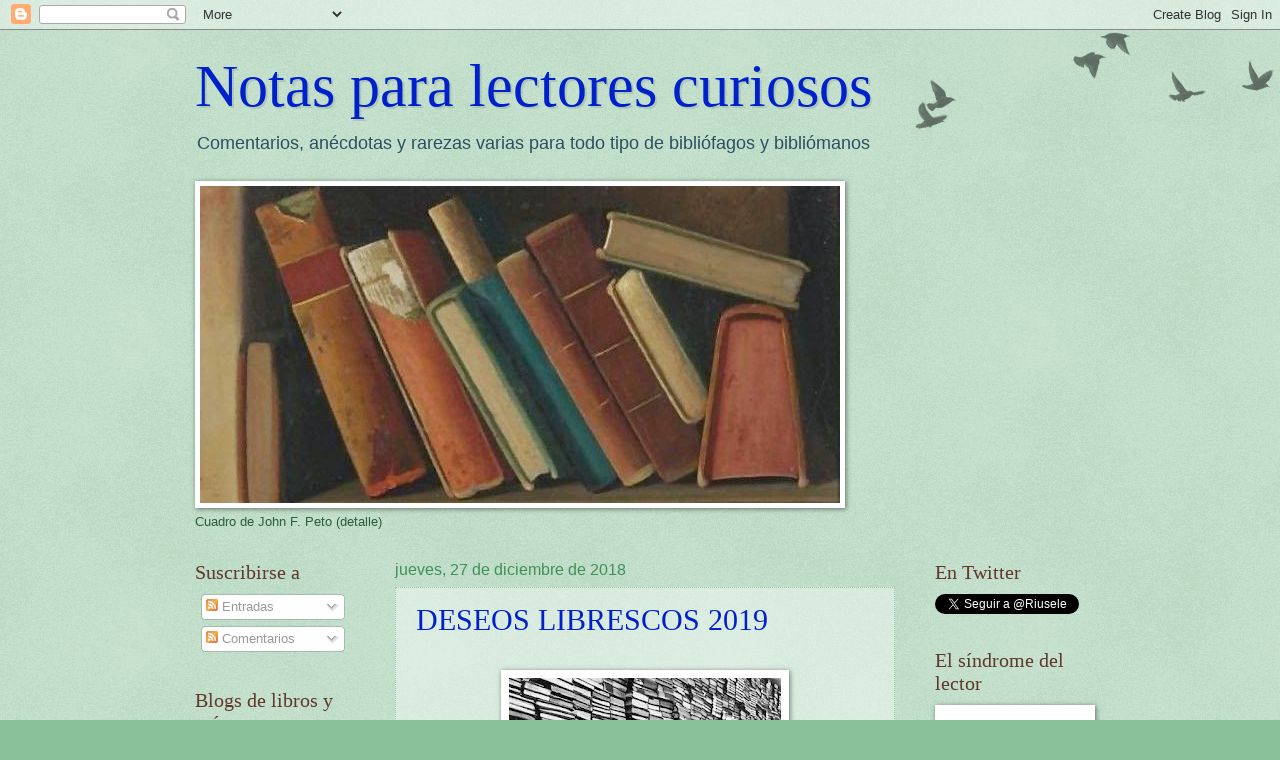

--- FILE ---
content_type: text/html; charset=UTF-8
request_url: https://notasparalectorescuriosos.blogspot.com/2018/
body_size: 54830
content:
<!DOCTYPE html>
<html class='v2' dir='ltr' lang='es'>
<head>
<link href='https://www.blogger.com/static/v1/widgets/335934321-css_bundle_v2.css' rel='stylesheet' type='text/css'/>
<meta content='width=1100' name='viewport'/>
<meta content='text/html; charset=UTF-8' http-equiv='Content-Type'/>
<meta content='blogger' name='generator'/>
<link href='https://notasparalectorescuriosos.blogspot.com/favicon.ico' rel='icon' type='image/x-icon'/>
<link href='http://notasparalectorescuriosos.blogspot.com/2018/' rel='canonical'/>
<link rel="alternate" type="application/atom+xml" title="Notas para lectores curiosos - Atom" href="https://notasparalectorescuriosos.blogspot.com/feeds/posts/default" />
<link rel="alternate" type="application/rss+xml" title="Notas para lectores curiosos - RSS" href="https://notasparalectorescuriosos.blogspot.com/feeds/posts/default?alt=rss" />
<link rel="service.post" type="application/atom+xml" title="Notas para lectores curiosos - Atom" href="https://www.blogger.com/feeds/4312668323530365630/posts/default" />
<!--Can't find substitution for tag [blog.ieCssRetrofitLinks]-->
<meta content='http://notasparalectorescuriosos.blogspot.com/2018/' property='og:url'/>
<meta content='Notas para lectores curiosos' property='og:title'/>
<meta content='Comentarios, anécdotas y rarezas varias para todo tipo de bibliófagos y bibliómanos' property='og:description'/>
<title>Notas para lectores curiosos: 2018</title>
<style id='page-skin-1' type='text/css'><!--
/*
-----------------------------------------------
Blogger Template Style
Name:     Watermark
Designer: Blogger
URL:      www.blogger.com
----------------------------------------------- */
/* Use this with templates/1ktemplate-*.html */
/* Content
----------------------------------------------- */
body {
font: normal normal 14px Arial, Tahoma, Helvetica, FreeSans, sans-serif;
color: #2a603a;
background: #8ac09a url(//www.blogblog.com/1kt/watermark/body_background_birds.png) repeat scroll top left;
}
html body .content-outer {
min-width: 0;
max-width: 100%;
width: 100%;
}
.content-outer {
font-size: 92%;
}
a:link {
text-decoration:none;
color: #0020cc;
}
a:visited {
text-decoration:none;
color: #224199;
}
a:hover {
text-decoration:underline;
color: #36ff00;
}
.body-fauxcolumns .cap-top {
margin-top: 30px;
background: transparent url(//www.blogblog.com/1kt/watermark/body_overlay_birds.png) no-repeat scroll top right;
height: 121px;
}
.content-inner {
padding: 0;
}
/* Header
----------------------------------------------- */
.header-inner .Header .titlewrapper,
.header-inner .Header .descriptionwrapper {
padding-left: 20px;
padding-right: 20px;
}
.Header h1 {
font: normal normal 60px Georgia, Utopia, 'Palatino Linotype', Palatino, serif;
color: #0020cc;
text-shadow: 2px 2px rgba(0, 0, 0, .1);
}
.Header h1 a {
color: #0020cc;
}
.Header .description {
font-size: 140%;
color: #2a5060;
}
/* Tabs
----------------------------------------------- */
.tabs-inner .section {
margin: 0 20px;
}
.tabs-inner .PageList, .tabs-inner .LinkList, .tabs-inner .Labels {
margin-left: -11px;
margin-right: -11px;
background-color: transparent;
border-top: 0 solid #ffffff;
border-bottom: 0 solid #ffffff;
-moz-box-shadow: 0 0 0 rgba(0, 0, 0, .3);
-webkit-box-shadow: 0 0 0 rgba(0, 0, 0, .3);
-goog-ms-box-shadow: 0 0 0 rgba(0, 0, 0, .3);
box-shadow: 0 0 0 rgba(0, 0, 0, .3);
}
.tabs-inner .PageList .widget-content,
.tabs-inner .LinkList .widget-content,
.tabs-inner .Labels .widget-content {
margin: -3px -11px;
background: transparent none  no-repeat scroll right;
}
.tabs-inner .widget ul {
padding: 2px 25px;
max-height: 34px;
background: transparent none no-repeat scroll left;
}
.tabs-inner .widget li {
border: none;
}
.tabs-inner .widget li a {
display: inline-block;
padding: .25em 1em;
font: normal normal 22% Georgia, Utopia, 'Palatino Linotype', Palatino, serif;
color: #602a50;
border-right: 1px solid #8ac09a;
}
.tabs-inner .widget li:first-child a {
border-left: 1px solid #8ac09a;
}
.tabs-inner .widget li.selected a, .tabs-inner .widget li a:hover {
color: #602a50;
}
/* Headings
----------------------------------------------- */
h2 {
font: normal normal 20px Georgia, Utopia, 'Palatino Linotype', Palatino, serif;
color: #60392a;
margin: 0 0 .5em;
}
h2.date-header {
font: normal normal 16px Arial, Tahoma, Helvetica, FreeSans, sans-serif;
color: #3f9057;
}
/* Main
----------------------------------------------- */
.main-inner .column-center-inner,
.main-inner .column-left-inner,
.main-inner .column-right-inner {
padding: 0 5px;
}
.main-outer {
margin-top: 0;
background: transparent none no-repeat scroll top left;
}
.main-inner {
padding-top: 30px;
}
.main-cap-top {
position: relative;
}
.main-cap-top .cap-right {
position: absolute;
height: 0;
width: 100%;
bottom: 0;
background: transparent none repeat-x scroll bottom center;
}
.main-cap-top .cap-left {
position: absolute;
height: 245px;
width: 280px;
right: 0;
bottom: 0;
background: transparent none no-repeat scroll bottom left;
}
/* Posts
----------------------------------------------- */
.post-outer {
padding: 15px 20px;
margin: 0 0 25px;
background: transparent url(//www.blogblog.com/1kt/watermark/post_background_birds.png) repeat scroll top left;
_background-image: none;
border: dotted 1px #99cca5;
-moz-box-shadow: 0 0 0 rgba(0, 0, 0, .1);
-webkit-box-shadow: 0 0 0 rgba(0, 0, 0, .1);
-goog-ms-box-shadow: 0 0 0 rgba(0, 0, 0, .1);
box-shadow: 0 0 0 rgba(0, 0, 0, .1);
}
h3.post-title {
font: normal normal 30px Georgia, Utopia, 'Palatino Linotype', Palatino, serif;
margin: 0;
}
.comments h4 {
font: normal normal 30px Georgia, Utopia, 'Palatino Linotype', Palatino, serif;
margin: 1em 0 0;
}
.post-body {
font-size: 105%;
line-height: 1.5;
position: relative;
}
.post-header {
margin: 0 0 1em;
color: #55995a;
}
.post-footer {
margin: 10px 0 0;
padding: 10px 0 0;
color: #55995a;
border-top: dashed 1px #001fcc;
}
#blog-pager {
font-size: 140%
}
#comments .comment-author {
padding-top: 1.5em;
border-top: dashed 1px #001fcc;
background-position: 0 1.5em;
}
#comments .comment-author:first-child {
padding-top: 0;
border-top: none;
}
.avatar-image-container {
margin: .2em 0 0;
}
/* Comments
----------------------------------------------- */
.comments .comments-content .icon.blog-author {
background-repeat: no-repeat;
background-image: url([data-uri]);
}
.comments .comments-content .loadmore a {
border-top: 1px solid #001fcc;
border-bottom: 1px solid #001fcc;
}
.comments .continue {
border-top: 2px solid #001fcc;
}
/* Widgets
----------------------------------------------- */
.widget ul, .widget #ArchiveList ul.flat {
padding: 0;
list-style: none;
}
.widget ul li, .widget #ArchiveList ul.flat li {
padding: .35em 0;
text-indent: 0;
border-top: dashed 1px #001fcc;
}
.widget ul li:first-child, .widget #ArchiveList ul.flat li:first-child {
border-top: none;
}
.widget .post-body ul {
list-style: disc;
}
.widget .post-body ul li {
border: none;
}
.widget .zippy {
color: #001fcc;
}
.post-body img, .post-body .tr-caption-container, .Profile img, .Image img,
.BlogList .item-thumbnail img {
padding: 5px;
background: #fff;
-moz-box-shadow: 1px 1px 5px rgba(0, 0, 0, .5);
-webkit-box-shadow: 1px 1px 5px rgba(0, 0, 0, .5);
-goog-ms-box-shadow: 1px 1px 5px rgba(0, 0, 0, .5);
box-shadow: 1px 1px 5px rgba(0, 0, 0, .5);
}
.post-body img, .post-body .tr-caption-container {
padding: 8px;
}
.post-body .tr-caption-container {
color: #333333;
}
.post-body .tr-caption-container img {
padding: 0;
background: transparent;
border: none;
-moz-box-shadow: 0 0 0 rgba(0, 0, 0, .1);
-webkit-box-shadow: 0 0 0 rgba(0, 0, 0, .1);
-goog-ms-box-shadow: 0 0 0 rgba(0, 0, 0, .1);
box-shadow: 0 0 0 rgba(0, 0, 0, .1);
}
/* Footer
----------------------------------------------- */
.footer-outer {
color:#99cca5;
background: #153300 url(//www.blogblog.com/1kt/watermark/body_background_navigator.png) repeat scroll top left;
}
.footer-outer a {
color: #79ff55;
}
.footer-outer a:visited {
color: #57dd32;
}
.footer-outer a:hover {
color: #8dff77;
}
.footer-outer .widget h2 {
color: #bbeec7;
}
/* Mobile
----------------------------------------------- */
body.mobile  {
background-size: 100% auto;
}
.mobile .body-fauxcolumn-outer {
background: transparent none repeat scroll top left;
}
html .mobile .mobile-date-outer {
border-bottom: none;
background: transparent url(//www.blogblog.com/1kt/watermark/post_background_birds.png) repeat scroll top left;
_background-image: none;
margin-bottom: 10px;
}
.mobile .main-inner .date-outer {
padding: 0;
}
.mobile .main-inner .date-header {
margin: 10px;
}
.mobile .main-cap-top {
z-index: -1;
}
.mobile .content-outer {
font-size: 100%;
}
.mobile .post-outer {
padding: 10px;
}
.mobile .main-cap-top .cap-left {
background: transparent none no-repeat scroll bottom left;
}
.mobile .body-fauxcolumns .cap-top {
margin: 0;
}
.mobile-link-button {
background: transparent url(//www.blogblog.com/1kt/watermark/post_background_birds.png) repeat scroll top left;
}
.mobile-link-button a:link, .mobile-link-button a:visited {
color: #0020cc;
}
.mobile-index-date .date-header {
color: #3f9057;
}
.mobile-index-contents {
color: #2a603a;
}
.mobile .tabs-inner .section {
margin: 0;
}
.mobile .tabs-inner .PageList {
margin-left: 0;
margin-right: 0;
}
.mobile .tabs-inner .PageList .widget-content {
margin: 0;
color: #602a50;
background: transparent url(//www.blogblog.com/1kt/watermark/post_background_birds.png) repeat scroll top left;
}
.mobile .tabs-inner .PageList .widget-content .pagelist-arrow {
border-left: 1px solid #8ac09a;
}

--></style>
<style id='template-skin-1' type='text/css'><!--
body {
min-width: 930px;
}
.content-outer, .content-fauxcolumn-outer, .region-inner {
min-width: 930px;
max-width: 930px;
_width: 930px;
}
.main-inner .columns {
padding-left: 200px;
padding-right: 190px;
}
.main-inner .fauxcolumn-center-outer {
left: 200px;
right: 190px;
/* IE6 does not respect left and right together */
_width: expression(this.parentNode.offsetWidth -
parseInt("200px") -
parseInt("190px") + 'px');
}
.main-inner .fauxcolumn-left-outer {
width: 200px;
}
.main-inner .fauxcolumn-right-outer {
width: 190px;
}
.main-inner .column-left-outer {
width: 200px;
right: 100%;
margin-left: -200px;
}
.main-inner .column-right-outer {
width: 190px;
margin-right: -190px;
}
#layout {
min-width: 0;
}
#layout .content-outer {
min-width: 0;
width: 800px;
}
#layout .region-inner {
min-width: 0;
width: auto;
}
body#layout div.add_widget {
padding: 8px;
}
body#layout div.add_widget a {
margin-left: 32px;
}
--></style>
<link href='https://www.blogger.com/dyn-css/authorization.css?targetBlogID=4312668323530365630&amp;zx=c6cec330-33f3-4074-bf7d-d72ac8adea3b' media='none' onload='if(media!=&#39;all&#39;)media=&#39;all&#39;' rel='stylesheet'/><noscript><link href='https://www.blogger.com/dyn-css/authorization.css?targetBlogID=4312668323530365630&amp;zx=c6cec330-33f3-4074-bf7d-d72ac8adea3b' rel='stylesheet'/></noscript>
<meta name='google-adsense-platform-account' content='ca-host-pub-1556223355139109'/>
<meta name='google-adsense-platform-domain' content='blogspot.com'/>

</head>
<body class='loading variant-birds'>
<div class='navbar section' id='navbar' name='Barra de navegación'><div class='widget Navbar' data-version='1' id='Navbar1'><script type="text/javascript">
    function setAttributeOnload(object, attribute, val) {
      if(window.addEventListener) {
        window.addEventListener('load',
          function(){ object[attribute] = val; }, false);
      } else {
        window.attachEvent('onload', function(){ object[attribute] = val; });
      }
    }
  </script>
<div id="navbar-iframe-container"></div>
<script type="text/javascript" src="https://apis.google.com/js/platform.js"></script>
<script type="text/javascript">
      gapi.load("gapi.iframes:gapi.iframes.style.bubble", function() {
        if (gapi.iframes && gapi.iframes.getContext) {
          gapi.iframes.getContext().openChild({
              url: 'https://www.blogger.com/navbar/4312668323530365630?origin\x3dhttps://notasparalectorescuriosos.blogspot.com',
              where: document.getElementById("navbar-iframe-container"),
              id: "navbar-iframe"
          });
        }
      });
    </script><script type="text/javascript">
(function() {
var script = document.createElement('script');
script.type = 'text/javascript';
script.src = '//pagead2.googlesyndication.com/pagead/js/google_top_exp.js';
var head = document.getElementsByTagName('head')[0];
if (head) {
head.appendChild(script);
}})();
</script>
</div></div>
<div class='body-fauxcolumns'>
<div class='fauxcolumn-outer body-fauxcolumn-outer'>
<div class='cap-top'>
<div class='cap-left'></div>
<div class='cap-right'></div>
</div>
<div class='fauxborder-left'>
<div class='fauxborder-right'></div>
<div class='fauxcolumn-inner'>
</div>
</div>
<div class='cap-bottom'>
<div class='cap-left'></div>
<div class='cap-right'></div>
</div>
</div>
</div>
<div class='content'>
<div class='content-fauxcolumns'>
<div class='fauxcolumn-outer content-fauxcolumn-outer'>
<div class='cap-top'>
<div class='cap-left'></div>
<div class='cap-right'></div>
</div>
<div class='fauxborder-left'>
<div class='fauxborder-right'></div>
<div class='fauxcolumn-inner'>
</div>
</div>
<div class='cap-bottom'>
<div class='cap-left'></div>
<div class='cap-right'></div>
</div>
</div>
</div>
<div class='content-outer'>
<div class='content-cap-top cap-top'>
<div class='cap-left'></div>
<div class='cap-right'></div>
</div>
<div class='fauxborder-left content-fauxborder-left'>
<div class='fauxborder-right content-fauxborder-right'></div>
<div class='content-inner'>
<header>
<div class='header-outer'>
<div class='header-cap-top cap-top'>
<div class='cap-left'></div>
<div class='cap-right'></div>
</div>
<div class='fauxborder-left header-fauxborder-left'>
<div class='fauxborder-right header-fauxborder-right'></div>
<div class='region-inner header-inner'>
<div class='header section' id='header' name='Cabecera'><div class='widget Header' data-version='1' id='Header1'>
<div id='header-inner'>
<div class='titlewrapper'>
<h1 class='title'>
<a href='https://notasparalectorescuriosos.blogspot.com/'>
Notas para lectores curiosos
</a>
</h1>
</div>
<div class='descriptionwrapper'>
<p class='description'><span>Comentarios, anécdotas y rarezas varias para todo tipo de bibliófagos y bibliómanos</span></p>
</div>
</div>
</div></div>
</div>
</div>
<div class='header-cap-bottom cap-bottom'>
<div class='cap-left'></div>
<div class='cap-right'></div>
</div>
</div>
</header>
<div class='tabs-outer'>
<div class='tabs-cap-top cap-top'>
<div class='cap-left'></div>
<div class='cap-right'></div>
</div>
<div class='fauxborder-left tabs-fauxborder-left'>
<div class='fauxborder-right tabs-fauxborder-right'></div>
<div class='region-inner tabs-inner'>
<div class='tabs section' id='crosscol' name='Multicolumnas'><div class='widget Image' data-version='1' id='Image1'>
<h2>John F. Peto</h2>
<div class='widget-content'>
<img alt='John F. Peto' height='317' id='Image1_img' src='https://blogger.googleusercontent.com/img/b/R29vZ2xl/AVvXsEhsp1RFlE057aemmo2qEog2iA2c-DOGH1VIYZBDm3FQKblhfAbDXBNwbkXP8zFQSL3Cwh3Cy-ytelJsN917MRIZFG32HkeKhZt0uw4FBBKc1RSrHLPZJNb8KsH0zkg87RjfNm8Id6YVKw4a/s640/Peto+5-recorte.jpg' width='640'/>
<br/>
<span class='caption'>Cuadro de John F.  Peto (detalle)</span>
</div>
<div class='clear'></div>
</div></div>
<div class='tabs no-items section' id='crosscol-overflow' name='Cross-Column 2'></div>
</div>
</div>
<div class='tabs-cap-bottom cap-bottom'>
<div class='cap-left'></div>
<div class='cap-right'></div>
</div>
</div>
<div class='main-outer'>
<div class='main-cap-top cap-top'>
<div class='cap-left'></div>
<div class='cap-right'></div>
</div>
<div class='fauxborder-left main-fauxborder-left'>
<div class='fauxborder-right main-fauxborder-right'></div>
<div class='region-inner main-inner'>
<div class='columns fauxcolumns'>
<div class='fauxcolumn-outer fauxcolumn-center-outer'>
<div class='cap-top'>
<div class='cap-left'></div>
<div class='cap-right'></div>
</div>
<div class='fauxborder-left'>
<div class='fauxborder-right'></div>
<div class='fauxcolumn-inner'>
</div>
</div>
<div class='cap-bottom'>
<div class='cap-left'></div>
<div class='cap-right'></div>
</div>
</div>
<div class='fauxcolumn-outer fauxcolumn-left-outer'>
<div class='cap-top'>
<div class='cap-left'></div>
<div class='cap-right'></div>
</div>
<div class='fauxborder-left'>
<div class='fauxborder-right'></div>
<div class='fauxcolumn-inner'>
</div>
</div>
<div class='cap-bottom'>
<div class='cap-left'></div>
<div class='cap-right'></div>
</div>
</div>
<div class='fauxcolumn-outer fauxcolumn-right-outer'>
<div class='cap-top'>
<div class='cap-left'></div>
<div class='cap-right'></div>
</div>
<div class='fauxborder-left'>
<div class='fauxborder-right'></div>
<div class='fauxcolumn-inner'>
</div>
</div>
<div class='cap-bottom'>
<div class='cap-left'></div>
<div class='cap-right'></div>
</div>
</div>
<!-- corrects IE6 width calculation -->
<div class='columns-inner'>
<div class='column-center-outer'>
<div class='column-center-inner'>
<div class='main section' id='main' name='Principal'><div class='widget Blog' data-version='1' id='Blog1'>
<div class='blog-posts hfeed'>

          <div class="date-outer">
        
<h2 class='date-header'><span>jueves, 27 de diciembre de 2018</span></h2>

          <div class="date-posts">
        
<div class='post-outer'>
<div class='post hentry uncustomized-post-template' itemprop='blogPost' itemscope='itemscope' itemtype='http://schema.org/BlogPosting'>
<meta content='https://blogger.googleusercontent.com/img/b/R29vZ2xl/AVvXsEikja-W2ljJBH540nhRANZg59Jp0bomNuIqO0UmDTkB8nvJBlhTMYcyv_pKHxF4bVgUrtvW_gDw5_yxRthD76noZHHEldIXI8ev0RM87aLbpZ2q-CZJM_wOd1zCLN_13w1xN9L4hreBUjj6/s320/montones+de+libros.jpg' itemprop='image_url'/>
<meta content='4312668323530365630' itemprop='blogId'/>
<meta content='2034781868756755392' itemprop='postId'/>
<a name='2034781868756755392'></a>
<h3 class='post-title entry-title' itemprop='name'>
<a href='https://notasparalectorescuriosos.blogspot.com/2018/12/deseos-librescos-2019.html'>DESEOS LIBRESCOS 2019</a>
</h3>
<div class='post-header'>
<div class='post-header-line-1'></div>
</div>
<div class='post-body entry-content' id='post-body-2034781868756755392' itemprop='description articleBody'>
<br />
<div style="margin: 0px 0px 10.66px; text-align: justify;">
<div class="separator" style="clear: both; text-align: center;">
<a href="https://blogger.googleusercontent.com/img/b/R29vZ2xl/AVvXsEikja-W2ljJBH540nhRANZg59Jp0bomNuIqO0UmDTkB8nvJBlhTMYcyv_pKHxF4bVgUrtvW_gDw5_yxRthD76noZHHEldIXI8ev0RM87aLbpZ2q-CZJM_wOd1zCLN_13w1xN9L4hreBUjj6/s1600/montones+de+libros.jpg" imageanchor="1" style="margin-left: 1em; margin-right: 1em;"><img border="0" data-original-height="800" data-original-width="680" height="320" src="https://blogger.googleusercontent.com/img/b/R29vZ2xl/AVvXsEikja-W2ljJBH540nhRANZg59Jp0bomNuIqO0UmDTkB8nvJBlhTMYcyv_pKHxF4bVgUrtvW_gDw5_yxRthD76noZHHEldIXI8ev0RM87aLbpZ2q-CZJM_wOd1zCLN_13w1xN9L4hreBUjj6/s320/montones+de+libros.jpg" width="272" /></a><span style="font-family: &quot;calibri&quot;;"><br /></span></div>
<span style="font-family: &quot;calibri&quot;;"><br /></span>
<span style="font-family: &quot;calibri&quot;;">Gracias a la prodigiosa producción editorial de nuestro
país, los libros que una no ha leído (aún), en lugar de reducirse en número,
aumentan y aumentan de forma imparable. Vértigo daría, de no ser porque una buena
parte de esas novedades que tan encarnizadamente compiten entre sí por la benevolencia del lector son de poco interés para mí. (Por el bien de sus autores y de sus
editores, confío en que habrá algún público para ellos, entre el que yo no me
encuentro; al fin y al cabo, mis gustos son bastante raros.) Por eso, a la hora
de seleccionar lecturas, confieso que mi mirada tiende a dirigirse al pasado en
vez de al presente. Como <a href="https://evidenceanecdotal.blogspot.com/2018/12/it-prevents-man-from-being-merely-modern.html">dijo G. K. Chesterton</a>, para ensalzar la lectura de los clásicos:</span><br />
<span style="font-family: inherit;"><span style="font-family: Times New Roman;"></span><br /></span>
<span style="font-family: inherit;">"Ser simplemente moderno es condenarse a la absoluta estrechez de miras; igual que gastarse el último penique que uno posee en el modelo de sombrero más reciente es condenarse a estar pasado de moda. El camino que conduce a los siglos pasados está sembrado de modernos muertos." </span><span style="background-color: transparent; color: #29303b; display: inline; float: none; font-size: 16px; font-style: normal; font-variant: normal; font-weight: 400; letter-spacing: normal; text-align: left; text-decoration: none; text-indent: 0px; text-transform: none; white-space: normal; word-spacing: 0px;"></span></div>
<div style="margin: 0px 0px 10.66px; text-align: justify;">
<span style="font-family: &quot;calibri&quot;;"><span style="font-family: inherit;"></span>A menudo, hojear los suplementos literarios me produce desazón, voy pasando páginas sin encontrar nada que me atraiga (o quizás lo que no me atrae es la forma en que hablan de los libros: la crítica literaria, incluso las simples reseñas, deberían aspirar a algo más que resumir un argumento).&nbsp; A pesar de ello,
mantengo un ojo bien abierto ante lo que se va publicando, porque entre tanta
morralla siempre hay libros que merecen atención. Y, &#161;oh, alegría! hay también editores que -sin descuidar lo que de notable pueda aportar la producción actual- son capaces de rebuscar en los desvanes del pasado y rescatar joyitas literarias que habían quedado sepultadas por el alud de "lo moderno" (por emplear la terminología de Chesterton). En este sentido, 2018 me ha procurado algunas satisfacciones: &nbsp;</span></div>
<div style="margin: 0px 0px 10.66px; text-align: justify;">
<span style="font-family: &quot;calibri&quot;;">-Tras la publicación de sus <i>Cuentos escogidos&nbsp; </i>en 2015, <a href="https://www.editorialminuscula.com/autores.html#jackson">Shirley Jackson</a> ha encontrado&nbsp; por fin favor entre nuestro público y estos últimos años se han ido editando sus principales obras, entre las que están <i>La lotería</i>, <i>Siempre hemos vivido en el castillo</i>, <i>La maldición de Hill House</i> (de la que ahora hay también una serie) y <i>Déjame que te cuente</i> (un compendio de cuentos y ensayos. No me cabe duda de que estas obras le procurarán un buen número de admiradores. Mi felicidad sería perfecta si se animaran a traducir también su obra autobiográfica <i>Life Among the Savages</i> (contrariamente a lo que podría parecer, no es un tratado de antropología, es que el apellido de su marido era Savage).&nbsp;</span><br />
<span style="font-family: &quot;calibri&quot;;"><br /></span>
<div class="separator" style="clear: both; text-align: center;">
<a href="https://blogger.googleusercontent.com/img/b/R29vZ2xl/AVvXsEhNiybnvX9zmMaNOjxmuXL7LXRBTrNG-NfU1yvQmYvex-IXUKGziS_16GC_tHUnV_6u5EEFN3kBtE3BLy-zo-cKyUx5XV02U8X27XCO_n6JrM7Kaj60KFN_xIzaw7WZd88OcrRTmzlMlPs7/s1600/Savages.jpg" imageanchor="1" style="background-color: transparent; color: #0066cc; font-family: &quot;times new roman&quot;; font-size: 16px; font-style: normal; font-variant: normal; font-weight: 400; letter-spacing: normal; margin-left: 1em; margin-right: 1em; text-align: center; text-decoration: underline; text-indent: 0px; text-transform: none; white-space: normal; word-spacing: 0px;"><img border="0" data-original-height="500" data-original-width="327" height="320" src="https://blogger.googleusercontent.com/img/b/R29vZ2xl/AVvXsEhNiybnvX9zmMaNOjxmuXL7LXRBTrNG-NfU1yvQmYvex-IXUKGziS_16GC_tHUnV_6u5EEFN3kBtE3BLy-zo-cKyUx5XV02U8X27XCO_n6JrM7Kaj60KFN_xIzaw7WZd88OcrRTmzlMlPs7/s320/Savages.jpg" width="209" /></a></div>
<span style="font-family: &quot;calibri&quot;;"><br /></span>
<span style="font-family: &quot;calibri&quot;;"><b></b><i></i><u></u><sub></sub><sup></sup><strike></strike></span><br />
<span style="font-family: &quot;calibri&quot;;">-Editorial Minúscula ha rescatado la que para mi gusto es una de las mejores novelas cortas americanas&nbsp; del siglo XX: <a href="http://www.editorialminuscula.com/blog/tag/la-senora-caliban/"><i>La señora Caliban</i>, de Rachel Ingalls.&nbsp;</a> Los amantes de las historias realistas, no se dejen amilanar por quienes hablan de ella como un cruce entre <i>King Kong</i> y <i>La bella y la besti</i>a, es una historia de amor maravillosa.</span></div>
<div style="margin: 0px 0px 10.66px; text-align: justify;">
<span style="font-family: &quot;calibri&quot;;"><br /></span>
<div class="separator" style="clear: both; text-align: center;">
<a href="https://blogger.googleusercontent.com/img/b/R29vZ2xl/AVvXsEivta4UHON_gtNBkbNapJ3jJjK1XjxiIeL2fPmuLUki-W8ZqqgGs343qYBYpQeutaW0GLHPFWJUH5bfaxKSfTNE_QlxCAu9uRRnGmxEse2Api0-pmyDHBoxU07zrxPJtIaz6LkF53SptYLT/s1600/Caliban.jpg" imageanchor="1" style="margin-left: 1em; margin-right: 1em;"><img border="0" data-original-height="640" data-original-width="640" height="320" src="https://blogger.googleusercontent.com/img/b/R29vZ2xl/AVvXsEivta4UHON_gtNBkbNapJ3jJjK1XjxiIeL2fPmuLUki-W8ZqqgGs343qYBYpQeutaW0GLHPFWJUH5bfaxKSfTNE_QlxCAu9uRRnGmxEse2Api0-pmyDHBoxU07zrxPJtIaz6LkF53SptYLT/s320/Caliban.jpg" width="320" /></a></div>
<div class="separator" style="clear: both; text-align: center;">
<br /></div>
<span style="font-family: &quot;calibri&quot;;"></span><span style="font-family: &quot;calibri&quot;;"><br /></span>
<span style="font-family: &quot;calibri&quot;;">Hace cuatro años -&#161;nada menos!-, en fechas como estas, me hacía eco de mis deseos de que se recuperasen algunos libros notables desaparecidos del mercado tiempo ha. Entre ellos estaba <a href="https://www.planetadelibros.com/libro-el-siglo-de-los-cirujanos/220715"><i>El siglo de los cirujanos</i>, de Jürgen Thorwald,</a> que entretanto ha renacido de la mano de Ariel.&nbsp;</span><span style="font-family: &quot;calibri&quot;;"><br /></span><br />

<span style="font-family: &quot;calibri&quot;;"><br /></span>
<span style="font-family: &quot;calibri&quot;;"><br /></span>
<br />
<div class="separator" style="clear: both; text-align: center;">
<a href="https://blogger.googleusercontent.com/img/b/R29vZ2xl/AVvXsEiDSKQg_GDcL0dRkEOa1UpLXr6dVoEvfaBBD0fPaECkLaW6P8ywrKmG3TyMgFUhkSl8aqx_vbzrV75ACN9cKBpXKhnOwoAGsTtOPf9hyjn_WwyUpz-YOm1tbfjC9eAheRKafgtgSYttLAHb/s1600/portada_el-siglo-de-los-cirujanos_jurgen-thorwald_201607242157.jpg" imageanchor="1" style="-webkit-text-stroke-width: 0px; background-color: transparent; color: #0066cc; font-family: Times New Roman; font-size: 16px; font-style: normal; font-variant: normal; font-weight: 400; letter-spacing: normal; margin-left: 1em; margin-right: 1em; orphans: 2; text-align: center; text-indent: 0px; text-transform: none; white-space: normal; word-spacing: 0px;"><img border="0" data-original-height="400" data-original-width="252" height="320" src="https://blogger.googleusercontent.com/img/b/R29vZ2xl/AVvXsEiDSKQg_GDcL0dRkEOa1UpLXr6dVoEvfaBBD0fPaECkLaW6P8ywrKmG3TyMgFUhkSl8aqx_vbzrV75ACN9cKBpXKhnOwoAGsTtOPf9hyjn_WwyUpz-YOm1tbfjC9eAheRKafgtgSYttLAHb/s320/portada_el-siglo-de-los-cirujanos_jurgen-thorwald_201607242157.jpg" width="201" /></a></div>
<a href="https://blogger.googleusercontent.com/img/b/R29vZ2xl/AVvXsEiDSKQg_GDcL0dRkEOa1UpLXr6dVoEvfaBBD0fPaECkLaW6P8ywrKmG3TyMgFUhkSl8aqx_vbzrV75ACN9cKBpXKhnOwoAGsTtOPf9hyjn_WwyUpz-YOm1tbfjC9eAheRKafgtgSYttLAHb/s1600/portada_el-siglo-de-los-cirujanos_jurgen-thorwald_201607242157.jpg" imageanchor="1" style="clear: left; float: left; margin-bottom: 1em; margin-right: 1em;"></a><span style="font-family: &quot;calibri&quot;;"><b></b><i></i><u></u><sub></sub><sup></sup><strike></strike><br /></span>
<span style="font-family: &quot;calibri&quot;;"></span><span style="font-family: &quot;calibri&quot;;"><br /></span>
<span style="font-family: &quot;calibri&quot;;">Sin embargo, otros de mis deseos librescos aún no han visto la luz. Aprovechando que estas son épocas de buenos deseos para el año entrante, repito algunos de ellos, a ver si esta vez los hados editoriales me hacen caso:</span><br />
<span style="font-family: &quot;calibri&quot;;"><br /></span>
<span style="font-family: &quot;calibri&quot;;">-<i>Los libros en mi vida</i>, de Henry Miller. Tan inencontrable que ni siquiera en las bibliotecas de la provincia de Barcelona tienen un ejemplar. Un libro, como se pueden imaginar, para amantes de los libros, esos bichos raros. Muy personal, muy Miller, y una delicia.&nbsp;</span><br />
<span style="font-family: &quot;calibri&quot;;"><br /></span>
<div class="separator" style="clear: both; text-align: center;">
<a href="https://blogger.googleusercontent.com/img/b/R29vZ2xl/AVvXsEjYRcFh27phb6UmURvgM7TvfJs9ReF8LVV59tZC1rpVNwp6flax5vZETE7V86hAty5BzZOY6gl-AX-CzS5LPJ0sbFVGYitRyMhyDbPFNqq7KxfUA8W4VBVm4Rg11sqK3xnOMjkL8RvzfGmp/s1600/millerlibros.jpg" imageanchor="1" style="margin-left: 1em; margin-right: 1em;"><img border="0" data-original-height="882" data-original-width="550" height="320" src="https://blogger.googleusercontent.com/img/b/R29vZ2xl/AVvXsEjYRcFh27phb6UmURvgM7TvfJs9ReF8LVV59tZC1rpVNwp6flax5vZETE7V86hAty5BzZOY6gl-AX-CzS5LPJ0sbFVGYitRyMhyDbPFNqq7KxfUA8W4VBVm4Rg11sqK3xnOMjkL8RvzfGmp/s320/millerlibros.jpg" width="199" /></a><span style="font-family: &quot;calibri&quot;;"><br /></span></div>
<span style="font-family: &quot;calibri&quot;;"><br /></span>
<span style="font-family: &quot;calibri&quot;;"><br /></span>
<span style="font-family: &quot;calibri&quot;;">-Otro clasicazo de ausencia inexplicable, porque lo tiene todo para gustar: guerra, amor, historia... <a href="https://www.amazon.es/dp/B002U3CCH4/ref=dp-kindle-redirect?_encoding=UTF8&amp;btkr=1"><i>Testament of Youth</i>, de Vera Brittain.</a> &#161;Si hasta hay una película! Pues ni por esas...&nbsp;</span><br />
<span style="font-family: &quot;calibri&quot;;"><br /></span>
<span style="font-family: &quot;calibri&quot;;"><br /></span>
<div class="separator" style="clear: both; text-align: center;">
<a href="https://blogger.googleusercontent.com/img/b/R29vZ2xl/AVvXsEiEDLqYw-j8zJ7CTMyCaOOTfBTlvSAjXWXpkI5hJb-cCX_CC33RDKL-c9Va0HkVeY7180QwNb95PVkNmZwgDuR27H8HSTmOohoe4NuqS9hFGGVtYVma93eIDEc4YMsZ6GcQAczmOIpFKxgF/s1600/Testament.jpg" imageanchor="1" style="margin-left: 1em; margin-right: 1em;"><img border="0" data-original-height="500" data-original-width="328" height="320" src="https://blogger.googleusercontent.com/img/b/R29vZ2xl/AVvXsEiEDLqYw-j8zJ7CTMyCaOOTfBTlvSAjXWXpkI5hJb-cCX_CC33RDKL-c9Va0HkVeY7180QwNb95PVkNmZwgDuR27H8HSTmOohoe4NuqS9hFGGVtYVma93eIDEc4YMsZ6GcQAczmOIpFKxgF/s320/Testament.jpg" width="209" /></a></div>
<span style="font-family: &quot;calibri&quot;;"><b></b><i></i><u></u><sub></sub><sup></sup><strike></strike><br /></span>
<span style="font-family: &quot;calibri&quot;;"><b></b><i></i><u></u><sub></sub><sup></sup><strike></strike><br /></span>-P<span style="font-family: &quot;calibri&quot;;">or último, y ya sé que esto es sólo para fans acérrimos, pero también es uno de los libros que más me han gustado este último año (&#191;el que más?): <i>The Brontës. A Life in Letters, </i>una impecable edición de Juliet Barker. La familia Brontë en sus propias palabras, en una selección de cartas magnífica, que se lee como una novela.&nbsp;</span><br />
<span style="font-family: &quot;calibri&quot;;"><br /></span>
<span style="font-family: &quot;calibri&quot;;"><br /></span>
<br />
<div class="separator" style="clear: both; text-align: center;">
<a href="https://blogger.googleusercontent.com/img/b/R29vZ2xl/AVvXsEhDbEyjlbzhRmsjCgk9BORvfL2cMfZFLCpxQFj1JFDJfWLlxbTRkSIr9Alq5B016FJzkr-Z1aXyIy2hFirST7USdoX-VV1iQvbiwSdnj0IcO4TF40avMiN0n_dcI94_vLMROPuxgml-8Jgn/s1600/BrontEs.jpg" imageanchor="1" style="margin-left: 1em; margin-right: 1em;"><img border="0" data-original-height="474" data-original-width="323" height="320" src="https://blogger.googleusercontent.com/img/b/R29vZ2xl/AVvXsEhDbEyjlbzhRmsjCgk9BORvfL2cMfZFLCpxQFj1JFDJfWLlxbTRkSIr9Alq5B016FJzkr-Z1aXyIy2hFirST7USdoX-VV1iQvbiwSdnj0IcO4TF40avMiN0n_dcI94_vLMROPuxgml-8Jgn/s320/BrontEs.jpg" width="218" /></a></div>
<span style="font-family: &quot;calibri&quot;;"><br /></span>
<span style="font-family: &quot;calibri&quot;;"><br /></span>
<span style="font-family: &quot;calibri&quot;;">Pues eso, a esperar que los Reyes Magos, los hados del Nuevo Año o quien sea cumpla estos deseos librescos. En cualquier caso, les deseo un feliz y muy literario 2019.</span><span style="font-family: &quot;calibri&quot;;"><br /></span><br />

<span style="font-family: &quot;calibri&quot;;"><br /></span></div>
<div style="margin: 0px 0px 10.66px; text-align: justify;">
<span style="font-family: &quot;calibri&quot;;">-</span></div>
<b></b><i></i><u></u><sub></sub><sup></sup><strike></strike><span style="font-family: &quot;calibri&quot;;"></span>
<div style='clear: both;'></div>
</div>
<div class='post-footer'>
<div class='post-footer-line post-footer-line-1'>
<span class='post-author vcard'>
Publicado por
<span class='fn' itemprop='author' itemscope='itemscope' itemtype='http://schema.org/Person'>
<meta content='https://www.blogger.com/profile/12159431310736855575' itemprop='url'/>
<a class='g-profile' href='https://www.blogger.com/profile/12159431310736855575' rel='author' title='author profile'>
<span itemprop='name'>Elena Rius</span>
</a>
</span>
</span>
<span class='post-timestamp'>
en
<meta content='http://notasparalectorescuriosos.blogspot.com/2018/12/deseos-librescos-2019.html' itemprop='url'/>
<a class='timestamp-link' href='https://notasparalectorescuriosos.blogspot.com/2018/12/deseos-librescos-2019.html' rel='bookmark' title='permanent link'><abbr class='published' itemprop='datePublished' title='2018-12-27T10:37:00+01:00'>10:37</abbr></a>
</span>
<span class='post-comment-link'>
<a class='comment-link' href='https://notasparalectorescuriosos.blogspot.com/2018/12/deseos-librescos-2019.html#comment-form' onclick=''>
21 comentarios:
  </a>
</span>
<span class='post-icons'>
<span class='item-action'>
<a href='https://www.blogger.com/email-post/4312668323530365630/2034781868756755392' title='Enviar entrada por correo electrónico'>
<img alt='' class='icon-action' height='13' src='https://resources.blogblog.com/img/icon18_email.gif' width='18'/>
</a>
</span>
<span class='item-control blog-admin pid-1429509399'>
<a href='https://www.blogger.com/post-edit.g?blogID=4312668323530365630&postID=2034781868756755392&from=pencil' title='Editar entrada'>
<img alt='' class='icon-action' height='18' src='https://resources.blogblog.com/img/icon18_edit_allbkg.gif' width='18'/>
</a>
</span>
</span>
<div class='post-share-buttons goog-inline-block'>
<a class='goog-inline-block share-button sb-email' href='https://www.blogger.com/share-post.g?blogID=4312668323530365630&postID=2034781868756755392&target=email' target='_blank' title='Enviar por correo electrónico'><span class='share-button-link-text'>Enviar por correo electrónico</span></a><a class='goog-inline-block share-button sb-blog' href='https://www.blogger.com/share-post.g?blogID=4312668323530365630&postID=2034781868756755392&target=blog' onclick='window.open(this.href, "_blank", "height=270,width=475"); return false;' target='_blank' title='Escribe un blog'><span class='share-button-link-text'>Escribe un blog</span></a><a class='goog-inline-block share-button sb-twitter' href='https://www.blogger.com/share-post.g?blogID=4312668323530365630&postID=2034781868756755392&target=twitter' target='_blank' title='Compartir en X'><span class='share-button-link-text'>Compartir en X</span></a><a class='goog-inline-block share-button sb-facebook' href='https://www.blogger.com/share-post.g?blogID=4312668323530365630&postID=2034781868756755392&target=facebook' onclick='window.open(this.href, "_blank", "height=430,width=640"); return false;' target='_blank' title='Compartir con Facebook'><span class='share-button-link-text'>Compartir con Facebook</span></a><a class='goog-inline-block share-button sb-pinterest' href='https://www.blogger.com/share-post.g?blogID=4312668323530365630&postID=2034781868756755392&target=pinterest' target='_blank' title='Compartir en Pinterest'><span class='share-button-link-text'>Compartir en Pinterest</span></a>
</div>
</div>
<div class='post-footer-line post-footer-line-2'>
<span class='post-labels'>
Etiquetas:
<a href='https://notasparalectorescuriosos.blogspot.com/search/label/Bront%C3%AB' rel='tag'>Brontë</a>,
<a href='https://notasparalectorescuriosos.blogspot.com/search/label/cl%C3%A1sicos' rel='tag'>clásicos</a>,
<a href='https://notasparalectorescuriosos.blogspot.com/search/label/Henry%20Miller' rel='tag'>Henry Miller</a>,
<a href='https://notasparalectorescuriosos.blogspot.com/search/label/recomendaciones' rel='tag'>recomendaciones</a>
</span>
</div>
<div class='post-footer-line post-footer-line-3'>
<span class='post-location'>
</span>
</div>
</div>
</div>
</div>

          </div></div>
        

          <div class="date-outer">
        
<h2 class='date-header'><span>sábado, 15 de diciembre de 2018</span></h2>

          <div class="date-posts">
        
<div class='post-outer'>
<div class='post hentry uncustomized-post-template' itemprop='blogPost' itemscope='itemscope' itemtype='http://schema.org/BlogPosting'>
<meta content='https://blogger.googleusercontent.com/img/b/R29vZ2xl/AVvXsEjnRyJ0Etswop1MO_mbyiE8NS5OtMtuNckv226Gx9MlZk_bNQG5CIwnxqYLoPuX-SBnbaxmnypydSIeVsIJXyC4xULEZq6mm3wrFETqSnekKv3xQX3eFdeTsGJNYD4eklEGNdObNQuEEpsi/s320/vintage-christmas-trees-christmas-time.jpg' itemprop='image_url'/>
<meta content='4312668323530365630' itemprop='blogId'/>
<meta content='5376415509776715165' itemprop='postId'/>
<a name='5376415509776715165'></a>
<h3 class='post-title entry-title' itemprop='name'>
<a href='https://notasparalectorescuriosos.blogspot.com/2018/12/cestas-de-navidad-librescas.html'>CESTAS DE NAVIDAD LIBRESCAS</a>
</h3>
<div class='post-header'>
<div class='post-header-line-1'></div>
</div>
<div class='post-body entry-content' id='post-body-5376415509776715165' itemprop='description articleBody'>
<table align="center" cellpadding="0" cellspacing="0" class="tr-caption-container" style="margin-left: auto; margin-right: auto; text-align: center;"><tbody>
<tr><td style="text-align: center;"><a href="https://blogger.googleusercontent.com/img/b/R29vZ2xl/AVvXsEjnRyJ0Etswop1MO_mbyiE8NS5OtMtuNckv226Gx9MlZk_bNQG5CIwnxqYLoPuX-SBnbaxmnypydSIeVsIJXyC4xULEZq6mm3wrFETqSnekKv3xQX3eFdeTsGJNYD4eklEGNdObNQuEEpsi/s1600/vintage-christmas-trees-christmas-time.jpg" imageanchor="1" style="margin-left: auto; margin-right: auto;"><img border="0" data-original-height="600" data-original-width="600" height="320" src="https://blogger.googleusercontent.com/img/b/R29vZ2xl/AVvXsEjnRyJ0Etswop1MO_mbyiE8NS5OtMtuNckv226Gx9MlZk_bNQG5CIwnxqYLoPuX-SBnbaxmnypydSIeVsIJXyC4xULEZq6mm3wrFETqSnekKv3xQX3eFdeTsGJNYD4eklEGNdObNQuEEpsi/s320/vintage-christmas-trees-christmas-time.jpg" width="320" /></a></td></tr>
<tr><td class="tr-caption" style="text-align: center;"><div>
Así de abigarrados eran los árboles de Navidad</div>
<div>
de mi infancia. Sin exceso, hubiese sido menos Navidad.</div>
</td></tr>
</tbody></table>
<div style="text-align: justify;">
<br />Guardo muchos recuerdos de las Navidades de mi infancia: el olor del abeto que poníamos en un rincón del comedor -que acababa alfombrado de agujas de pino- y sus deslumbrantes cascadas de guirnaldas (adornos sin duda chillones y desmesurados, pero la época era así); la ilusión inmensa de los paquetes sin abrir (como la fantasía siempre es mejor que la realidad, una vez abiertos nunca contenían exactamente lo que una había deseado); ir a la misa del gallo con mis padres, cuyo principal aliciente era que me permitiesen permanecer despierta hasta horas inauditas y -guinda final de la noche- tomar  un "resopón" al regresar a casa; el pintoresco -al menos para mí- desfile de carteros, barrenderos y basureros pidiendo el aguinaldo, con sus correspondientes estampitas (que diría que incluso por aquel entonces ya resultaban "vintage"); y, entre muchas otras maravillas, las cestas de Navidad. Hubo una época en que se mandaban muchísimas cestas. No era necesario ser nadie demasiado importante, tengo la impresión de que bastaba con ocupar cualquier carguito o contar con un puñado de clientes más o menos agradecidos para que al llegar estas fechas a uno le colmasen de obsequios. Claro que cestas las había de todas las categorías y tamaños. Las más decepcionantes, para los niños de la casa, eran las aburridas cajas de vino o champán. Estas nos parecían despreciables. Luego estaban las cestas de medio pelo, que por lo general intentaban disimular con grandes lazos y adornos de espumillón que solo contenían una o dos botellas y -quizás- un turrón y una caja de barquillos. Nos preguntábamos por qué se habrían molestado siquiera. Porque las cestas buenas, buenas, las que hacían que los niños pasásemos toda la tarde saltando excitados a su alrededor (porque, por supuesto, no se podían deshacer hasta la llegada de su destinatario, mi padre) eran las que llevaban un jamón.  (Me temo que el entusiasmo me ha llevado a pluralizar, lo cierto es que de estas nunca recibimos más de una, y hasta diría que alguna Navidad llegó a fallar.) Desmontar la cesta, ir descubriendo o desenvolviendo lo que contenía -aparte de los consabidos turrones y polvorones, había cosas que nos parecían el colmo del exotismo, aunque luego no le gustaban a nadie, como las frutas confitadas- era una de las experiencias cumbre de las navidades.</div>
<div style="text-align: justify;">
<br /></div>
<div style="text-align: justify;">
<br /></div>
<div class="separator" style="clear: both; text-align: center;">
<a href="https://blogger.googleusercontent.com/img/b/R29vZ2xl/AVvXsEj0PdVjz_gNtTLwEjYRFvki85LobUhBT3kcUqoIofDpqecV1j_695nc4nYfom-CzkVyAvQfG05zcAdwu5cBSunHSlYsfqU0XrKxM7wOPim8dPTwU6lZ0e1nO-JoWEA4yedWuoIEvMF6GULd/s1600/Felicitacion+cartero.jpg" imageanchor="1" style="margin-left: 1em; margin-right: 1em;"><img border="0" data-original-height="335" data-original-width="474" height="226" src="https://blogger.googleusercontent.com/img/b/R29vZ2xl/AVvXsEj0PdVjz_gNtTLwEjYRFvki85LobUhBT3kcUqoIofDpqecV1j_695nc4nYfom-CzkVyAvQfG05zcAdwu5cBSunHSlYsfqU0XrKxM7wOPim8dPTwU6lZ0e1nO-JoWEA4yedWuoIEvMF6GULd/s320/Felicitacion+cartero.jpg" width="320" /></a></div>
<div style="text-align: justify;">
<br /></div>
<div style="text-align: justify;">
<span style="-webkit-text-stroke-width: 0px; background-color: transparent; color: black; display: inline !important; float: none; font-family: Times New Roman; font-size: 16px; font-style: normal; font-variant: normal; font-weight: 400; letter-spacing: normal; orphans: 2; text-align: justify; text-decoration: none; text-indent: 0px; text-transform: none; white-space: normal; word-spacing: 0px;"><br /></span></div>
<div style="text-align: justify;">
Pero todo eso quedó atrás. Hace ya años que se acabó esa abundancia, ese derroche festivo. Últimamente, escasean hasta los lotes para los empleados, embutidos en sus humildes cajas de cartón. (Y miren, yo que me alegro, porque hay que ver lo que pesaban y lo incómodo que era tener que acarrearlos a casa. Luego encima el vino era malejo y los turrones, de mazapán o de alguno de esos sabores que todo el mundo rechaza.) Aunque observo que, tímidamente, hay quienes intentan recuperar esa tradición, yendo más allá de la consabida cesta llena de cosas de comer y beber -que además se ha convertido en un asunto espinoso, ahora que en cada familia parece haber al menos un vegano, un celíaco y alguien con alergias varias- para sustituirla por otros obsequios. Sin ir más lejos, en la peluquería de mi barrio sortean entre sus clientes una cestas con... productos de peluquería, cómo no: acondicionadores, champús, un secador, una plancha para el pelo, cosas así. Todo para su cabeza, señora.&nbsp;</div>
<div style="text-align: justify;">
<br /></div>
<div class="separator" style="clear: both; text-align: center;">
<a href="https://blogger.googleusercontent.com/img/b/R29vZ2xl/AVvXsEg_cApmuc3kvOTyrvaPKaw8yWo9s2fD-7QutI9l6HGAr0VyAuQoW2aeUpH8slgWjBtswim62I4csNFQqhAMb5iGYYLjd3ETRSrRv8KCfZEFsFWSV0A90jnSqPdWnpn9bVu4TSm7ODElEeWh/s1600/cesta-artesana-navidad-c-2-b-eurolotes-1031.jpg" imageanchor="1" style="margin-left: 1em; margin-right: 1em;"><img border="0" data-original-height="627" data-original-width="650" height="308" src="https://blogger.googleusercontent.com/img/b/R29vZ2xl/AVvXsEg_cApmuc3kvOTyrvaPKaw8yWo9s2fD-7QutI9l6HGAr0VyAuQoW2aeUpH8slgWjBtswim62I4csNFQqhAMb5iGYYLjd3ETRSrRv8KCfZEFsFWSV0A90jnSqPdWnpn9bVu4TSm7ODElEeWh/s320/cesta-artesana-navidad-c-2-b-eurolotes-1031.jpg" width="320" /></a></div>
<div style="text-align: justify;">
<br /></div>
<div style="text-align: justify;">
<br /></div>
<div style="text-align: justify;">
Una iniciativa parecida han tenido, conjuntamente, los editores de varios sellos y los propietarios de la librería Tipos infames de Madrid. Como en esta última, además de comprar libros, se pueden degustar vinos,<a href="http://www.tiposinfames.com/cestasnavidad2018/"> ofrecen una cesta que conjuga ambos</a>. Basta con gastarse un mínimo de 45 euros en libros -eso está hecho, con un par de tomos que te lleves a casa ya lo tienes- para entrar en el sorteo. La idea me parece excelente, el único inconveniente es que se trate de un sorteo, de los que sé por (larga) experiencia que nunca me tocan. Pero me permite fantasear con la noción de que algún día llegue a mi casa una cesta como las de antes, cubierta de lazos y oropeles (las cestas deberían ser canónicas o no ser), de la que saldrían no chorizos ni latas de espárragos -conste que tampoco les haría ascos- sino libros y más libros. Si, encima, resulta que el anónimo benefactor ha acertado con mis gustos lectores, creo que no podría pedir una Navidad mejor. &#191;Alguien se anima?</div>
<div style="text-align: justify;">
<br /></div>
<div style="text-align: justify;">
<br /></div>
<div style='clear: both;'></div>
</div>
<div class='post-footer'>
<div class='post-footer-line post-footer-line-1'>
<span class='post-author vcard'>
Publicado por
<span class='fn' itemprop='author' itemscope='itemscope' itemtype='http://schema.org/Person'>
<meta content='https://www.blogger.com/profile/12159431310736855575' itemprop='url'/>
<a class='g-profile' href='https://www.blogger.com/profile/12159431310736855575' rel='author' title='author profile'>
<span itemprop='name'>Elena Rius</span>
</a>
</span>
</span>
<span class='post-timestamp'>
en
<meta content='http://notasparalectorescuriosos.blogspot.com/2018/12/cestas-de-navidad-librescas.html' itemprop='url'/>
<a class='timestamp-link' href='https://notasparalectorescuriosos.blogspot.com/2018/12/cestas-de-navidad-librescas.html' rel='bookmark' title='permanent link'><abbr class='published' itemprop='datePublished' title='2018-12-15T18:42:00+01:00'>18:42</abbr></a>
</span>
<span class='post-comment-link'>
<a class='comment-link' href='https://notasparalectorescuriosos.blogspot.com/2018/12/cestas-de-navidad-librescas.html#comment-form' onclick=''>
8 comentarios:
  </a>
</span>
<span class='post-icons'>
<span class='item-action'>
<a href='https://www.blogger.com/email-post/4312668323530365630/5376415509776715165' title='Enviar entrada por correo electrónico'>
<img alt='' class='icon-action' height='13' src='https://resources.blogblog.com/img/icon18_email.gif' width='18'/>
</a>
</span>
<span class='item-control blog-admin pid-1429509399'>
<a href='https://www.blogger.com/post-edit.g?blogID=4312668323530365630&postID=5376415509776715165&from=pencil' title='Editar entrada'>
<img alt='' class='icon-action' height='18' src='https://resources.blogblog.com/img/icon18_edit_allbkg.gif' width='18'/>
</a>
</span>
</span>
<div class='post-share-buttons goog-inline-block'>
<a class='goog-inline-block share-button sb-email' href='https://www.blogger.com/share-post.g?blogID=4312668323530365630&postID=5376415509776715165&target=email' target='_blank' title='Enviar por correo electrónico'><span class='share-button-link-text'>Enviar por correo electrónico</span></a><a class='goog-inline-block share-button sb-blog' href='https://www.blogger.com/share-post.g?blogID=4312668323530365630&postID=5376415509776715165&target=blog' onclick='window.open(this.href, "_blank", "height=270,width=475"); return false;' target='_blank' title='Escribe un blog'><span class='share-button-link-text'>Escribe un blog</span></a><a class='goog-inline-block share-button sb-twitter' href='https://www.blogger.com/share-post.g?blogID=4312668323530365630&postID=5376415509776715165&target=twitter' target='_blank' title='Compartir en X'><span class='share-button-link-text'>Compartir en X</span></a><a class='goog-inline-block share-button sb-facebook' href='https://www.blogger.com/share-post.g?blogID=4312668323530365630&postID=5376415509776715165&target=facebook' onclick='window.open(this.href, "_blank", "height=430,width=640"); return false;' target='_blank' title='Compartir con Facebook'><span class='share-button-link-text'>Compartir con Facebook</span></a><a class='goog-inline-block share-button sb-pinterest' href='https://www.blogger.com/share-post.g?blogID=4312668323530365630&postID=5376415509776715165&target=pinterest' target='_blank' title='Compartir en Pinterest'><span class='share-button-link-text'>Compartir en Pinterest</span></a>
</div>
</div>
<div class='post-footer-line post-footer-line-2'>
<span class='post-labels'>
Etiquetas:
<a href='https://notasparalectorescuriosos.blogspot.com/search/label/curiosidades' rel='tag'>curiosidades</a>,
<a href='https://notasparalectorescuriosos.blogspot.com/search/label/librer%C3%ADas' rel='tag'>librerías</a>,
<a href='https://notasparalectorescuriosos.blogspot.com/search/label/Navidad' rel='tag'>Navidad</a>
</span>
</div>
<div class='post-footer-line post-footer-line-3'>
<span class='post-location'>
</span>
</div>
</div>
</div>
</div>

          </div></div>
        

          <div class="date-outer">
        
<h2 class='date-header'><span>miércoles, 28 de noviembre de 2018</span></h2>

          <div class="date-posts">
        
<div class='post-outer'>
<div class='post hentry uncustomized-post-template' itemprop='blogPost' itemscope='itemscope' itemtype='http://schema.org/BlogPosting'>
<meta content='https://blogger.googleusercontent.com/img/b/R29vZ2xl/AVvXsEiIuc4jZhVCn-avFobgVbstBh1DIWBPbpQJakO34wupqWMWD7XgOHBbvQCa_jGVPv-k48EZKSkDvjtKQvak3-65MepyoNTDyUvbvPlD15VSGtZZPKcbEW0t8EIbhBMMfs1WRnmPDQ8VBOBt/s320/reading+on+e-readers.jpg' itemprop='image_url'/>
<meta content='4312668323530365630' itemprop='blogId'/>
<meta content='8358841662500808287' itemprop='postId'/>
<a name='8358841662500808287'></a>
<h3 class='post-title entry-title' itemprop='name'>
<a href='https://notasparalectorescuriosos.blogspot.com/2018/11/lectura-desnatada.html'>LECTURA DESNATADA</a>
</h3>
<div class='post-header'>
<div class='post-header-line-1'></div>
</div>
<div class='post-body entry-content' id='post-body-8358841662500808287' itemprop='description articleBody'>
<div class="separator" style="clear: both; text-align: center;">
<a href="https://blogger.googleusercontent.com/img/b/R29vZ2xl/AVvXsEiIuc4jZhVCn-avFobgVbstBh1DIWBPbpQJakO34wupqWMWD7XgOHBbvQCa_jGVPv-k48EZKSkDvjtKQvak3-65MepyoNTDyUvbvPlD15VSGtZZPKcbEW0t8EIbhBMMfs1WRnmPDQ8VBOBt/s1600/reading+on+e-readers.jpg" imageanchor="1" style="margin-left: 1em; margin-right: 1em;"><img border="0" data-original-height="332" data-original-width="532" height="199" src="https://blogger.googleusercontent.com/img/b/R29vZ2xl/AVvXsEiIuc4jZhVCn-avFobgVbstBh1DIWBPbpQJakO34wupqWMWD7XgOHBbvQCa_jGVPv-k48EZKSkDvjtKQvak3-65MepyoNTDyUvbvPlD15VSGtZZPKcbEW0t8EIbhBMMfs1WRnmPDQ8VBOBt/s320/reading+on+e-readers.jpg" width="320" /></a></div>
<div class="separator" style="clear: both; text-align: center;">
<br /></div>
<div class="separator" style="clear: both; text-align: justify;">
La lectura es un acto neurológicamente complejo, no inscrito por defecto en nuestros circuitos cerebrales, como sí lo están otras facultades humanas, por ejemplo el habla. Saber descifrar los signos escritos requiere un largo adiestramiento, y si por casualidad cambiamos de alfabeto -lo sabe bien todo el que haya estudiado japonés o árabe-, hay que empezar de nuevo. Como dice Maryanne Wolf -investigadora de UCLA- en un <a href="https://www.theguardian.com/commentisfree/2018/aug/25/skim-reading-new-normal-maryanne-wolf">reciente artículo publicado en <i>The Guardian</i></a>, para adquirir esta habilidad los humanos debimos desarrollar,&nbsp;hace unos seis mil años, un nuevo circuito cerebral. Inicialmente un mecanismo muy simple, capaz de descodificar información básica -como el número de cabras que uno había vendido- esta habilidad se fue sofisticando hasta llegar a nuestro elaborado cerebro lector actual.&nbsp;Las investigaciones llevadas a cabo por Wolf muestran que el cerebro lector contribuye al desarrollo de algunos de nuestros procesos intelectuales y afectivos más importante: conocimiento internalizado, razonamiento analógico, inferencia, así como perspectiva, empatía y análisis crítico.<span style="-webkit-text-stroke-width: 0px; background-color: transparent; color: #121212; display: inline !important; float: none; font-family: &quot;Guardian Text Egyptian Web&quot;,Georgia,serif; font-size: 16.93px; font-style: normal; font-variant: normal; font-weight: 400; letter-spacing: normal; orphans: 2; text-align: left; text-decoration: none; text-indent: 0px; text-transform: none; white-space: normal; word-spacing: 0px;"><span style="font-size: small;"></span> </span>Puesto que la mayoría de occidentales estamos alfabetizados desde pequeños y hemos incorporado la lectura a nuestra vida cotidiana, se nos pasa por alto que cada vez que abrimos un libro vamos no sólo a informarnos o a distraernos, sino que estamos llevando a cabo un proceso que involucra muchas otras áreas de nuestro conocimiento. &nbsp;</div>
<div class="separator" style="clear: both; text-align: justify;">
<br /></div>
<div class="separator" style="clear: both; text-align: justify;">
<br /></div>
<div class="separator" style="clear: both; text-align: center;">
<a href="https://blogger.googleusercontent.com/img/b/R29vZ2xl/AVvXsEh1U7TR2Tr1twf3pB8PJmoxs0i2yt23fVhWW4qO5RY3zo6y1uzx53WLx-Nswvcl71H6Uhu5RFscuyq_lBpERCE1-a76Zp1gm694VoSuOTJNXNZSOMpxOkdV5D53wNENb946sZb2lh8i3-n5/s1600/nota+dentro+libro.jpg" imageanchor="1" style="margin-left: 1em; margin-right: 1em;"><img border="0" data-original-height="467" data-original-width="700" height="213" src="https://blogger.googleusercontent.com/img/b/R29vZ2xl/AVvXsEh1U7TR2Tr1twf3pB8PJmoxs0i2yt23fVhWW4qO5RY3zo6y1uzx53WLx-Nswvcl71H6Uhu5RFscuyq_lBpERCE1-a76Zp1gm694VoSuOTJNXNZSOMpxOkdV5D53wNENb946sZb2lh8i3-n5/s320/nota+dentro+libro.jpg" width="320" /></a></div>
<div class="separator" style="clear: both; text-align: justify;">
<br /></div>
<div class="separator" style="clear: both; text-align: justify;">
Sin embargo, todos sabemos, por experiencia, que el soporte sobre el que leemos afecta a la calidad de la lectura: no se perciben -ni se comprenden, por tanto- de manera igual unas notas garrapateadas sobre un papel cualquiera que el mismo texto impreso en un libro impreso; los que estamos habituados a leer manuscritos (aunque casi nadie escribe ya a mano, la versión no publicada de cualquier obra se sigue llamando así) somos muy conscientes de que esas páginas en formato A4 recién salidas de la impresora tienen menos poder de convicción que los pliegos bien editados y encuadernados en que aspiran a convertirse. Aunque numerosas investigaciones no hubiesen demostrado ya que se lee distinto en pantalla que sobre papel, la experiencia nos dice fehacientemente que no leemos igual en el móvil que en un libro de bolsillo, que leer las noticias en una Tablet o en el periódico en papel es una experiencia distinta. A estas alturas del siglo XXI casi todo el mundo se ha percatado de que recuerda mejor lo que ha leído según sea el soporte en el que lo ha hecho, incluso si no sabemos exactamente por qué. Las investigaciones citadas por Wolf apuntan que al leer en pantalla solemos llevar a cabo lo que los anglosajones llaman "skim reading", es decir, "lectura superficial" o "desnatada" (que me gusta más como idea; ahora que todo es desnatado o <i>light</i> o sin gluten, &#191;qué más adecuado que desnatar la lectura también?). Parece que en lugar de leer palabra por palabra y línea por línea, tenemos tendencia a seguir un recorrido en forma de F o de Z por la pantalla, saltando de aquí allá en busca de palabras o expresiones clave que nos den una idea de su contenido. Por citar lo que dice el artículo: "Cuando el cerebro lector lee de esta forma superficial (desnatada), se reduce el tiempo que dedica a los procesos lectores profundos. En otras palabras, no tenemos tiempo para captar la complejidad, entender los sentimientos que quiere expresar el autor o percibir su belleza, y el lector no tiene tiempo de generar sus propios pensamientos a partir de lo leído."&nbsp;</div>
<div class="separator" style="clear: both; text-align: justify;">
<br /></div>
<div class="separator" style="clear: both; text-align: justify;">
<br /></div>
<div class="separator" style="clear: both; text-align: center;">
<a href="https://blogger.googleusercontent.com/img/b/R29vZ2xl/AVvXsEhPEf8sdaadlwP0fGgoYBNGhkAmr_kYhLaBHL_nSXiTzbRN1PUZY4UtNbRbvdqXJR5Q-XKwGrvT482ZF-_u1F5enJ8IZdH6eay69zBNBDmkak-5XFLx9aghwb_yOOgaTVZsjF0DSfIc6qpU/s1600/yogures.jpg" imageanchor="1" style="margin-left: 1em; margin-right: 1em;"><img border="0" data-original-height="223" data-original-width="393" height="181" src="https://blogger.googleusercontent.com/img/b/R29vZ2xl/AVvXsEhPEf8sdaadlwP0fGgoYBNGhkAmr_kYhLaBHL_nSXiTzbRN1PUZY4UtNbRbvdqXJR5Q-XKwGrvT482ZF-_u1F5enJ8IZdH6eay69zBNBDmkak-5XFLx9aghwb_yOOgaTVZsjF0DSfIc6qpU/s320/yogures.jpg" width="320" /></a></div>
<div class="separator" style="clear: both; text-align: center;">
<br /></div>
<div class="separator" style="clear: both; text-align: center;">
</div>
<div class="separator" style="clear: both; text-align: justify;">
Una de las consecuencias tal vez más preocupantes de esta nueva modalidad de lectura, inevitablemente cada vez más extendida, dicen, es muchos estudiantes evitan apuntarse a cursos de literatura del XIX y XX porque, acostumbrados a la lectura desnatada,&nbsp; no tienen la paciencia necesaria para leer esos textos "tan densos" ni, por supuesto, de analizarlos. &#191;Será ese -me pregunto- uno de los motivos del declive de las filologías en la Universidad?</div>
<div class="separator" style="clear: both; text-align: justify;">
No nos queda sino confiar en que, igual que alguna vez esperamos que pase la moda de lo desnatado en la comida -ya se oyen voces que dicen que hay que volver a lo entero-, en la lectura se imponga también la sensatez y comprendamos que hay lugar y momento para todo: para leer desnatadamente en pantalla y para lanzarse hasta las profundidades de un texto en papel. Por mi parte, por si acaso, cuando voy al súper me paso un buen rato ante las neveras, averiguando qué yogures son los que conservan toda su nata. Esos son los buenos.&nbsp;</div>
<div style='clear: both;'></div>
</div>
<div class='post-footer'>
<div class='post-footer-line post-footer-line-1'>
<span class='post-author vcard'>
Publicado por
<span class='fn' itemprop='author' itemscope='itemscope' itemtype='http://schema.org/Person'>
<meta content='https://www.blogger.com/profile/12159431310736855575' itemprop='url'/>
<a class='g-profile' href='https://www.blogger.com/profile/12159431310736855575' rel='author' title='author profile'>
<span itemprop='name'>Elena Rius</span>
</a>
</span>
</span>
<span class='post-timestamp'>
en
<meta content='http://notasparalectorescuriosos.blogspot.com/2018/11/lectura-desnatada.html' itemprop='url'/>
<a class='timestamp-link' href='https://notasparalectorescuriosos.blogspot.com/2018/11/lectura-desnatada.html' rel='bookmark' title='permanent link'><abbr class='published' itemprop='datePublished' title='2018-11-28T21:03:00+01:00'>21:03</abbr></a>
</span>
<span class='post-comment-link'>
<a class='comment-link' href='https://notasparalectorescuriosos.blogspot.com/2018/11/lectura-desnatada.html#comment-form' onclick=''>
11 comentarios:
  </a>
</span>
<span class='post-icons'>
<span class='item-action'>
<a href='https://www.blogger.com/email-post/4312668323530365630/8358841662500808287' title='Enviar entrada por correo electrónico'>
<img alt='' class='icon-action' height='13' src='https://resources.blogblog.com/img/icon18_email.gif' width='18'/>
</a>
</span>
<span class='item-control blog-admin pid-1429509399'>
<a href='https://www.blogger.com/post-edit.g?blogID=4312668323530365630&postID=8358841662500808287&from=pencil' title='Editar entrada'>
<img alt='' class='icon-action' height='18' src='https://resources.blogblog.com/img/icon18_edit_allbkg.gif' width='18'/>
</a>
</span>
</span>
<div class='post-share-buttons goog-inline-block'>
<a class='goog-inline-block share-button sb-email' href='https://www.blogger.com/share-post.g?blogID=4312668323530365630&postID=8358841662500808287&target=email' target='_blank' title='Enviar por correo electrónico'><span class='share-button-link-text'>Enviar por correo electrónico</span></a><a class='goog-inline-block share-button sb-blog' href='https://www.blogger.com/share-post.g?blogID=4312668323530365630&postID=8358841662500808287&target=blog' onclick='window.open(this.href, "_blank", "height=270,width=475"); return false;' target='_blank' title='Escribe un blog'><span class='share-button-link-text'>Escribe un blog</span></a><a class='goog-inline-block share-button sb-twitter' href='https://www.blogger.com/share-post.g?blogID=4312668323530365630&postID=8358841662500808287&target=twitter' target='_blank' title='Compartir en X'><span class='share-button-link-text'>Compartir en X</span></a><a class='goog-inline-block share-button sb-facebook' href='https://www.blogger.com/share-post.g?blogID=4312668323530365630&postID=8358841662500808287&target=facebook' onclick='window.open(this.href, "_blank", "height=430,width=640"); return false;' target='_blank' title='Compartir con Facebook'><span class='share-button-link-text'>Compartir con Facebook</span></a><a class='goog-inline-block share-button sb-pinterest' href='https://www.blogger.com/share-post.g?blogID=4312668323530365630&postID=8358841662500808287&target=pinterest' target='_blank' title='Compartir en Pinterest'><span class='share-button-link-text'>Compartir en Pinterest</span></a>
</div>
</div>
<div class='post-footer-line post-footer-line-2'>
<span class='post-labels'>
Etiquetas:
<a href='https://notasparalectorescuriosos.blogspot.com/search/label/curiosidades' rel='tag'>curiosidades</a>,
<a href='https://notasparalectorescuriosos.blogspot.com/search/label/lectura' rel='tag'>lectura</a>,
<a href='https://notasparalectorescuriosos.blogspot.com/search/label/tecnolog%C3%ADa%20y%20literatura' rel='tag'>tecnología y literatura</a>
</span>
</div>
<div class='post-footer-line post-footer-line-3'>
<span class='post-location'>
</span>
</div>
</div>
</div>
</div>

          </div></div>
        

          <div class="date-outer">
        
<h2 class='date-header'><span>domingo, 11 de noviembre de 2018</span></h2>

          <div class="date-posts">
        
<div class='post-outer'>
<div class='post hentry uncustomized-post-template' itemprop='blogPost' itemscope='itemscope' itemtype='http://schema.org/BlogPosting'>
<meta content='https://blogger.googleusercontent.com/img/b/R29vZ2xl/AVvXsEhRVdV3rIK7q82PcO_2nJh_Ha03LFsxNCQwg2FDFKJFkyHoSLQa5w-NlFeHuTreqCy3uci9_kXvwDijHmLIRcKq9Kjb_Zack8Jzx7aDwcEkdnB0cxAVCjwJD3pnvpEF3blFnjzrwhI5_2H-/s320/amapola.jpg' itemprop='image_url'/>
<meta content='4312668323530365630' itemprop='blogId'/>
<meta content='7514297155968674652' itemprop='postId'/>
<a name='7514297155968674652'></a>
<h3 class='post-title entry-title' itemprop='name'>
<a href='https://notasparalectorescuriosos.blogspot.com/2018/11/la-gran-guerra-cien-anos.html'>LA GRAN GUERRA: CIEN AÑOS</a>
</h3>
<div class='post-header'>
<div class='post-header-line-1'></div>
</div>
<div class='post-body entry-content' id='post-body-7514297155968674652' itemprop='description articleBody'>
<div class="separator" style="clear: both; text-align: center;">
<a href="https://blogger.googleusercontent.com/img/b/R29vZ2xl/AVvXsEhRVdV3rIK7q82PcO_2nJh_Ha03LFsxNCQwg2FDFKJFkyHoSLQa5w-NlFeHuTreqCy3uci9_kXvwDijHmLIRcKq9Kjb_Zack8Jzx7aDwcEkdnB0cxAVCjwJD3pnvpEF3blFnjzrwhI5_2H-/s1600/amapola.jpg" imageanchor="1" style="margin-left: 1em; margin-right: 1em;"><img border="0" data-original-height="1248" data-original-width="1600" height="249" src="https://blogger.googleusercontent.com/img/b/R29vZ2xl/AVvXsEhRVdV3rIK7q82PcO_2nJh_Ha03LFsxNCQwg2FDFKJFkyHoSLQa5w-NlFeHuTreqCy3uci9_kXvwDijHmLIRcKq9Kjb_Zack8Jzx7aDwcEkdnB0cxAVCjwJD3pnvpEF3blFnjzrwhI5_2H-/s320/amapola.jpg" width="320" /></a></div>
<div style="text-align: justify;">
<br /></div>
<div style="text-align: justify;">
Hoy es de esos días en que la importancia de la fecha se impone sobre todo lo demás. No importa que haga un día radiante y casi primaveral, en vez de la bruma lluviosa que sería más adecuada; ni que los caminos estén secos en lugar de embarrados, muy distintos del lodazal de Verdún: hoy hace cien años desde que terminó la Gran Guerra -la llamada a acabar con todas la guerras, que luego se reveló como simple primer capítulo de un horror que no estamos seguros de que no vaya a repetirse- y resulta imposible hablar de otra cosa.&nbsp;</div>
<div style="text-align: justify;">
Sus muertos hace tiempo que son polvo; sus lisiados y sus huérfanos han desaparecido ya todos, o casi. Aún así, la memoria de tanta sangre persiste en las sociedades que vieron cómo toda una generación de jóvenes era conducida al matadero. En cada pueblecito francés, por pequeño que sea, hay un monumento a los caídos de la Gran Guerra, sus "enfants", como los llaman con devoción las placas que recuerdan sus nombres. Siempre que viajo por Francia, me detengo a leerlos, dedicando unos segundos a esos jóvenes que dejaron bruscamente de tener un futuro.&nbsp;</div>
<div style="text-align: justify;">
<br /></div>
<div style="text-align: justify;">
<br /></div>
<div class="separator" style="clear: both; text-align: center;">
</div>
<div class="separator" style="clear: both; text-align: center;">
<a href="https://blogger.googleusercontent.com/img/b/R29vZ2xl/AVvXsEgKL3BvMv2vbDZut3zYDkOz_5Rcaw_9rChHwZA43bGwLw7Fh16oEGZZy33WUBX2iTWHs5kPoWfNWoVgh-cCA7fBz2iqth-VZJJwzM0JS4lIpPi6RhqwihzPO_bGcroFHX3pb7Myg2fznUjC/s1600/Enfants+morts+pour+la+france.jpg" imageanchor="1" style="margin-left: 1em; margin-right: 1em;"><img border="0" data-original-height="752" data-original-width="564" height="320" src="https://blogger.googleusercontent.com/img/b/R29vZ2xl/AVvXsEgKL3BvMv2vbDZut3zYDkOz_5Rcaw_9rChHwZA43bGwLw7Fh16oEGZZy33WUBX2iTWHs5kPoWfNWoVgh-cCA7fBz2iqth-VZJJwzM0JS4lIpPi6RhqwihzPO_bGcroFHX3pb7Myg2fznUjC/s320/Enfants+morts+pour+la+france.jpg" width="240" /></a></div>
<div>
<br /></div>
<div>
</div>
<div>
<br /></div>
<div class="separator" style="clear: both; text-align: center;">
<a href="https://blogger.googleusercontent.com/img/b/R29vZ2xl/AVvXsEh6DBhDb9wI7vGWYG9xBea4otnu35i8kykCe8xYUJeRPOaLq9c3IPAb5OLzwHYFUZXamFVowXUOePus37jqTqeXzAu-L4yawXEuSOruRczpCUhaRV9_Y3XWYhBlI3ODY5qOlCHVY1dHS8u3/s1600/Monumentsguerre1.jpg" imageanchor="1" style="margin-left: 1em; margin-right: 1em;"><img border="0" data-original-height="752" data-original-width="564" height="320" src="https://blogger.googleusercontent.com/img/b/R29vZ2xl/AVvXsEh6DBhDb9wI7vGWYG9xBea4otnu35i8kykCe8xYUJeRPOaLq9c3IPAb5OLzwHYFUZXamFVowXUOePus37jqTqeXzAu-L4yawXEuSOruRczpCUhaRV9_Y3XWYhBlI3ODY5qOlCHVY1dHS8u3/s320/Monumentsguerre1.jpg" width="240" /></a></div>
<div>
<br /></div>
<br />
<div style="text-align: justify;">
&#191;Qué otro rastro queda, cuando incluso para sus familias no son más que una foto en sepia en algún álbum olvidado? Seguramente ha llegado el momento de salir al encuentro de ese ejército de espectros, que nos hablan desde las trincheras del Somme, desde los campos de Flandes, desde los Dardanelos o desde las Dolomitas. La literatura es la que rescata a todos estos muertos, los hace vivir de nuevo y muestra a las generaciones que no lo vivieron el absurdo de tanta matanza. Lo que sigue no pretende ser un recuento completo, simplemente unas cuantas sugerencias de lectura,&nbsp; según me vienen a la memoria, para rendirles homenaje:</div>
<div style="text-align: justify;">
<br /></div>
<div style="text-align: justify;">
-<b>Los que estuvieron allí:</b>&nbsp; No hay, ya lo sabemos, nada mejor que la experiencia de primera mano.&nbsp; Quienes lucharon en los frentes, cuidaron a los heridos o guardaron la retaguardia, nos han dejado testimonio de cómo lo vivieron. Robert Graves, en <b>Adiós a todo eso</b>, sin lugar a dudas una de las mejores memorias de la guerra de trincheras; Ernst Jünger, con <a href="https://amzn.to/2Dfi9Fj"><b>Tempestades de acero</b> </a>(aunque a mí me hiele la sangre a veces su aparente impasibilidad) o Erich Maria Remarque, que en <b>S<a href="https://amzn.to/2QyfHgT">in novedad en el frente</a></b><a href="https://amzn.to/2QyfHgT"> </a>se sirve de la ficción para meterse en la piel de un soldado. La guerra no sólo truncó las vidas de los caídos, sino también la de las novias o esposas que les esperaban en casa. Como la de Vera Brittain, que en su <a href="https://amzn.to/2z4cWgB"><b>Testament of Yout</b>h </a>(incomprensiblemente, no hay versión española) deja una de las memorias más conmovedoras de una generación devastada por la guerra. Quizás menos literarios, pero no menos verídicos, son los testimonios -diarios, cartas- recogidos por el sueco Peter Englund en <b><a href="https://amzn.to/2QxyGrW">La belleza y el dolor de la batalla</a>.</b></div>
<div style="text-align: justify;">
<b></b><u></u><u></u><br /></div>
<div style="text-align: justify;">
<br /></div>
<div class="separator" style="clear: both; text-align: center;">
<a href="https://blogger.googleusercontent.com/img/b/R29vZ2xl/AVvXsEioKatmJy856qOACP846OvhYb6wVTid6_QVsbEgIuMXQZbx4U_uKBz_2JBEd_MH9sdDVuyGVO50P_yguPJa7Fw29-G0qCwTjJsJNwKl6PU2XqvD5XES4ELsBbc8pTT-OEoP88cHWyCK3A0H/s1600/Testament+of+youth.jpg" imageanchor="1" style="margin-left: 1em; margin-right: 1em;"><span style="color: #b00000;"></span><img border="0" data-original-height="500" data-original-width="328" height="320" src="https://blogger.googleusercontent.com/img/b/R29vZ2xl/AVvXsEioKatmJy856qOACP846OvhYb6wVTid6_QVsbEgIuMXQZbx4U_uKBz_2JBEd_MH9sdDVuyGVO50P_yguPJa7Fw29-G0qCwTjJsJNwKl6PU2XqvD5XES4ELsBbc8pTT-OEoP88cHWyCK3A0H/s320/Testament+of+youth.jpg" width="209" /></a></div>
<div style="text-align: justify;">
<br /></div>
<div style="text-align: justify;">
<br /></div>
<div style="text-align: justify;">
-<b>Los que dicen los historiadores:</b> Hay numerosos estudios de la Gran Guerra, que detallan sus causas -para un análisis implacable de la torpeza política que llevó a ella, véase el <b><a href="https://amzn.to/2z30Q7s">Sonámbulos</a> </b>de Christopher Clark o el intenso y ameno <span style="background-color: transparent; color: black; display: inline; float: none; font-family: &quot;times new roman&quot;; font-size: 16px; font-style: normal; font-variant: normal; font-weight: 400; letter-spacing: normal; text-align: justify; text-decoration: none; text-indent: 0px; text-transform: none; white-space: normal; word-spacing: 0px;"><b><a href="https://amzn.to/2RP3jcv">Los cañones de agosto</a></b>, de Barbara Tuchman (que, por cierto, recibió el Premio Pulitzer)</span>- y no pretendo de ningún modo conocerlos todos. Me limito a recomendar una de los últimas, y tal vez una de los más extensas, monografías sobre este tema: <a href="https://amzn.to/2Dfb5IL"><b>1914-1918</b></a>, de David Stevenson, o <b><a href="https://amzn.to/2QAniLU">1914, el año de la catástrofe,</a></b> de Max Hastings, un historiador que sabe mucho de conflictos bélicos.&nbsp;</div>
<div style="text-align: justify;">
<br /></div>
<div style="text-align: justify;">
-<b>La verdad de la ficción:</b> Si la ficción, como dice Vargas Llosa en su ensayo sobre Victor Hugo, es "la verdad de las mentiras", no cabe duda de que una de las vías mejores para recuperar el pasado es la ficción. De entre las innumerables novelas que se ocupan de la guerra o sus consecuencias, rescato algunas. Sin duda hay muchas más que merecerían ser mencionadas -y seguro que se me ocurre otra media docena en cuanto publique este post-, pero me limito a hablarles de tres:<b><a href="https://amzn.to/2Dyl7pq"> Regeneración</a></b>, de Pat Barker -una espléndida escritora que debería ser más conocida-, que nos lleva a un hospital psiquiátrico en 1917, porque a veces las peores heridas no son las que se ven; <b><a href="https://amzn.to/2JWdyJx">Nos vemos allá arriba</a>,</b> de Pierre Lemaître, que a través de un humor muy negro nos recuerda que siempre hay quien saca tajada del sufrimiento ajeno; y <b><a href="https://amzn.to/2T4HA1J">El regreso del soldado</a></b>, de Rebecca West, centrada en las secuelas de la guerra, tanto para los que regresan como para quienes les reciben a su vuelta al hogar.&nbsp;</div>
<div style="text-align: justify;">
<br /></div>
<table align="center" cellpadding="0" cellspacing="0" class="tr-caption-container" style="margin-left: auto; margin-right: auto; text-align: center;"><tbody>
<tr><td style="text-align: center;"><a href="https://blogger.googleusercontent.com/img/b/R29vZ2xl/AVvXsEhxyeIzCDC00-oPw2yeAlCnjoVYL8rpA7WvEvS4z-QHMuhEGaUxl685lZC0u0r-ykHVz-WAOi2xLDm2z62cG9gpDXiprTZMxh_9ak7hnAYX3bSWGbBRKxn8VVwy6FAem3YVh3YmTzwZkPe7/s1600/MV5BMGRlYTQ2OGMtMzRETURN+OF+THE+SOLDIER.jpg" imageanchor="1" style="margin-left: auto; margin-right: auto;"><img border="0" data-original-height="268" data-original-width="182" src="https://blogger.googleusercontent.com/img/b/R29vZ2xl/AVvXsEhxyeIzCDC00-oPw2yeAlCnjoVYL8rpA7WvEvS4z-QHMuhEGaUxl685lZC0u0r-ykHVz-WAOi2xLDm2z62cG9gpDXiprTZMxh_9ak7hnAYX3bSWGbBRKxn8VVwy6FAem3YVh3YmTzwZkPe7/s1600/MV5BMGRlYTQ2OGMtMzRETURN+OF+THE+SOLDIER.jpg" /></a></td></tr>
<tr><td class="tr-caption" style="text-align: center;"><div>
De esta también hubo película,&nbsp;</div>
<div>
con Glenda Jackson y Julie Christie</div>
</td></tr>
</tbody></table>
<div style="text-align: justify;">
<br /></div>
<div style="text-align: justify;">
Si Quevedo, gracias a los libros "vivía en conversación con los difuntos," y "escuchaba con sus ojos a los muertos",&nbsp; a nosotros ellos también nos permiten mantener vivo el recuerdo de la Gran Guerra, cien años después.&nbsp;</div>
<div style='clear: both;'></div>
</div>
<div class='post-footer'>
<div class='post-footer-line post-footer-line-1'>
<span class='post-author vcard'>
Publicado por
<span class='fn' itemprop='author' itemscope='itemscope' itemtype='http://schema.org/Person'>
<meta content='https://www.blogger.com/profile/12159431310736855575' itemprop='url'/>
<a class='g-profile' href='https://www.blogger.com/profile/12159431310736855575' rel='author' title='author profile'>
<span itemprop='name'>Elena Rius</span>
</a>
</span>
</span>
<span class='post-timestamp'>
en
<meta content='http://notasparalectorescuriosos.blogspot.com/2018/11/la-gran-guerra-cien-anos.html' itemprop='url'/>
<a class='timestamp-link' href='https://notasparalectorescuriosos.blogspot.com/2018/11/la-gran-guerra-cien-anos.html' rel='bookmark' title='permanent link'><abbr class='published' itemprop='datePublished' title='2018-11-11T19:12:00+01:00'>19:12</abbr></a>
</span>
<span class='post-comment-link'>
<a class='comment-link' href='https://notasparalectorescuriosos.blogspot.com/2018/11/la-gran-guerra-cien-anos.html#comment-form' onclick=''>
10 comentarios:
  </a>
</span>
<span class='post-icons'>
<span class='item-action'>
<a href='https://www.blogger.com/email-post/4312668323530365630/7514297155968674652' title='Enviar entrada por correo electrónico'>
<img alt='' class='icon-action' height='13' src='https://resources.blogblog.com/img/icon18_email.gif' width='18'/>
</a>
</span>
<span class='item-control blog-admin pid-1429509399'>
<a href='https://www.blogger.com/post-edit.g?blogID=4312668323530365630&postID=7514297155968674652&from=pencil' title='Editar entrada'>
<img alt='' class='icon-action' height='18' src='https://resources.blogblog.com/img/icon18_edit_allbkg.gif' width='18'/>
</a>
</span>
</span>
<div class='post-share-buttons goog-inline-block'>
<a class='goog-inline-block share-button sb-email' href='https://www.blogger.com/share-post.g?blogID=4312668323530365630&postID=7514297155968674652&target=email' target='_blank' title='Enviar por correo electrónico'><span class='share-button-link-text'>Enviar por correo electrónico</span></a><a class='goog-inline-block share-button sb-blog' href='https://www.blogger.com/share-post.g?blogID=4312668323530365630&postID=7514297155968674652&target=blog' onclick='window.open(this.href, "_blank", "height=270,width=475"); return false;' target='_blank' title='Escribe un blog'><span class='share-button-link-text'>Escribe un blog</span></a><a class='goog-inline-block share-button sb-twitter' href='https://www.blogger.com/share-post.g?blogID=4312668323530365630&postID=7514297155968674652&target=twitter' target='_blank' title='Compartir en X'><span class='share-button-link-text'>Compartir en X</span></a><a class='goog-inline-block share-button sb-facebook' href='https://www.blogger.com/share-post.g?blogID=4312668323530365630&postID=7514297155968674652&target=facebook' onclick='window.open(this.href, "_blank", "height=430,width=640"); return false;' target='_blank' title='Compartir con Facebook'><span class='share-button-link-text'>Compartir con Facebook</span></a><a class='goog-inline-block share-button sb-pinterest' href='https://www.blogger.com/share-post.g?blogID=4312668323530365630&postID=7514297155968674652&target=pinterest' target='_blank' title='Compartir en Pinterest'><span class='share-button-link-text'>Compartir en Pinterest</span></a>
</div>
</div>
<div class='post-footer-line post-footer-line-2'>
<span class='post-labels'>
Etiquetas:
<a href='https://notasparalectorescuriosos.blogspot.com/search/label/historia' rel='tag'>historia</a>,
<a href='https://notasparalectorescuriosos.blogspot.com/search/label/memorias' rel='tag'>memorias</a>,
<a href='https://notasparalectorescuriosos.blogspot.com/search/label/recomendaciones' rel='tag'>recomendaciones</a>
</span>
</div>
<div class='post-footer-line post-footer-line-3'>
<span class='post-location'>
</span>
</div>
</div>
</div>
</div>

          </div></div>
        

          <div class="date-outer">
        
<h2 class='date-header'><span>domingo, 28 de octubre de 2018</span></h2>

          <div class="date-posts">
        
<div class='post-outer'>
<div class='post hentry uncustomized-post-template' itemprop='blogPost' itemscope='itemscope' itemtype='http://schema.org/BlogPosting'>
<meta content='https://blogger.googleusercontent.com/img/b/R29vZ2xl/AVvXsEjglqnzJMg0FVeI9CYKHalLPDAnJ0UyfnjkugD6WEUEexRlF_-aAzlggWuW1nhRw0G7yFQ2qxUKBvp3mfDr9Lib_9vvEGs2FTdnY_FjxsT3drrColteIpBpUZVue53UcWlbNuESIaPZYwB9/s320/Biblioteca+elegante.jpg' itemprop='image_url'/>
<meta content='4312668323530365630' itemprop='blogId'/>
<meta content='7503030184277885153' itemprop='postId'/>
<a name='7503030184277885153'></a>
<h3 class='post-title entry-title' itemprop='name'>
<a href='https://notasparalectorescuriosos.blogspot.com/2018/10/tener-los-libros-mano.html'>TENER LOS LIBROS A MANO</a>
</h3>
<div class='post-header'>
<div class='post-header-line-1'></div>
</div>
<div class='post-body entry-content' id='post-body-7503030184277885153' itemprop='description articleBody'>
<div style="text-align: justify;">
<br /></div>
<div class="separator" style="clear: both; text-align: center;">
<a href="https://blogger.googleusercontent.com/img/b/R29vZ2xl/AVvXsEjglqnzJMg0FVeI9CYKHalLPDAnJ0UyfnjkugD6WEUEexRlF_-aAzlggWuW1nhRw0G7yFQ2qxUKBvp3mfDr9Lib_9vvEGs2FTdnY_FjxsT3drrColteIpBpUZVue53UcWlbNuESIaPZYwB9/s1600/Biblioteca+elegante.jpg" imageanchor="1" style="clear: left; float: left; margin-bottom: 1em; margin-right: 1em;"><img border="0" data-original-height="500" data-original-width="329" height="320" src="https://blogger.googleusercontent.com/img/b/R29vZ2xl/AVvXsEjglqnzJMg0FVeI9CYKHalLPDAnJ0UyfnjkugD6WEUEexRlF_-aAzlggWuW1nhRw0G7yFQ2qxUKBvp3mfDr9Lib_9vvEGs2FTdnY_FjxsT3drrColteIpBpUZVue53UcWlbNuESIaPZYwB9/s320/Biblioteca+elegante.jpg" width="210" /></a></div>
<div style="text-align: justify;">
El único inconveniente de los libros -y no estoy del todo segura de que lo sea- es que ocupan lugar. Tienen volumen y peso, "cuerpo", lo que hace que en cuanto te descuidas llenen estanterías y más estanterías. Si no los tienes sólo de adorno, es decir, si tienes por costumbre leerlos, habrás comprobado que poseen además la irritante costumbre de desparramarse por ahí y aparecer en los lugares menos previsibles, por más que te esfuerces en mantener un orden (sobre el orden de las bibliotecas se ha escrito mucho, <a href="https://notasparalectorescuriosos.blogspot.com/2017/12/ordenando-la-biblioteca.html">también aquí</a>, aunque sin llegar a ninguna conclusión definitiva). Algunos lectores -entre los que me cuento- solemos alternar además diversas lecturas al mismo tiempo, lo que hace que el desbarajuste de libros que andan de acá para allá aumente: tienes una pila de libros junto al sillón, pero el que quieres en ese momento está en el despacho; o has olvidado que el que creías haber puesto en la estantería de "libros pendientes de leer" te lo llevaste ayer para leer en la cama; cuando estás segura de tener determinada obra de un autor -recuerdas incluso en qué balda y junto a qué otros libros estaba-, resulta que en la última reordenación ese libro fue a parar a otra parte de la casa (porque, claro, tienes estanterías en todas las habitaciones, y no siempre es fácil seguirles el rastro). Así, reanudar una lectura a menudo implica diversos viajes y no poco ejercicio de memoria. Para colmo de males, el libro electrónico no ha hecho más que agravar esta confusión: al menos, los libros en papel tienen una apariencia física, dejan huella, mientras que los electrónicos son fantasmas inasibles, que moran en un difuso éter. Confieso que más de una vez me he devanado los sesos tratando de localizar un libro que estaba segura de tener, para comprobar tras mucho buscar y rebuscar que sí, en efecto era mío, pero estaba oculto en mi dispositivo electrónico. A fuer de sincera diré que, a veces, estos aparatos se me antojan más sepulturas de libros que contenedores de ellos: una vez están allí dentro, desaparecen de la faz del mundo y sólo pueden ser invocados, como espectros, mediante un acto de voluntad.</div>
<div style="text-align: justify;">
<br /></div>
<table align="center" cellpadding="0" cellspacing="0" class="tr-caption-container" style="margin-left: auto; margin-right: auto; text-align: center;"><tbody>
<tr><td style="text-align: center;"><a href="https://blogger.googleusercontent.com/img/b/R29vZ2xl/AVvXsEgl9VEKhBMrZrMnCvh-i-ZPdKK5bLSb4G6SMRLPlVTH5flZmQuslFhDlId2ynfALOgZitgT1tbWsTGjoCNHjvD3BdqORY9BpnOSXUN_h5U-wlf6JeN8zL3GigaWP8Ai328ipX8aStMHnJZT/s1600/library+ghost.jpg" imageanchor="1" style="margin-left: auto; margin-right: auto;"><img border="0" data-original-height="720" data-original-width="951" height="242" src="https://blogger.googleusercontent.com/img/b/R29vZ2xl/AVvXsEgl9VEKhBMrZrMnCvh-i-ZPdKK5bLSb4G6SMRLPlVTH5flZmQuslFhDlId2ynfALOgZitgT1tbWsTGjoCNHjvD3BdqORY9BpnOSXUN_h5U-wlf6JeN8zL3GigaWP8Ai328ipX8aStMHnJZT/s320/library+ghost.jpg" width="320" /></a></td></tr>
<tr><td class="tr-caption" style="text-align: center;"><div>
Como fantasmas entre los libros con peso y volumen,&nbsp;</div>
<div>
los libro electrónicos son etéreos</div>
</td></tr>
</tbody></table>
<div style="text-align: justify;">
<br /></div>
<div style="text-align: justify;">
Comoquiera que sea, organizar este gran número de libros en lectura,<span style="background-color: transparent; color: black; display: inline; float: none; font-family: &quot;times new roman&quot;; font-size: 16px; font-style: normal; font-variant: normal; font-weight: 400; letter-spacing: normal; text-align: justify; text-decoration: none; text-indent: 0px; text-transform: none; white-space: normal; word-spacing: 0px;"></span> recién leídos o a punto de serlo es todo un reto. La estantería de "libros pendientes de lectura" -que son simplemente las últimas adquisiciones que una tiene la intención de leer- es una necesidad, aunque son precisas podas periódicas para evitar que crezca con desmesura (los libros que una adquiere tienden a ser siempre muchos más que los que alcanza a leer en un plazo razonable). Lo es también la pila de la mesita de noche, así como otras pilas diversas que se van formando en lugares estratégicos de la casa (fundamentalmente, en todos aquellos sitios donde una se sienta a leer).<br />
<br />
<div class="separator" style="clear: both; text-align: center;">
</div>
<div class="separator" style="clear: both; text-align: center;">
<a href="https://blogger.googleusercontent.com/img/b/R29vZ2xl/AVvXsEgr45iSJwTfI5mrh0xQnGes0vkVfLFkBKh_1sLQqT9lqv4FUx45Z9D9rd700FFQRQrwfA1nVPXXcM3TjsNPdPyAKMgU60mdwofv2Z9kHls__-ZADRMjGPeE1tl3OVrcFJch1YBroSqewQZ_/s1600/Libros+apilados.jpg" imageanchor="1" style="margin-left: 1em; margin-right: 1em;"><img border="0" data-original-height="965" data-original-width="1475" height="209" src="https://blogger.googleusercontent.com/img/b/R29vZ2xl/AVvXsEgr45iSJwTfI5mrh0xQnGes0vkVfLFkBKh_1sLQqT9lqv4FUx45Z9D9rd700FFQRQrwfA1nVPXXcM3TjsNPdPyAKMgU60mdwofv2Z9kHls__-ZADRMjGPeE1tl3OVrcFJch1YBroSqewQZ_/s320/Libros+apilados.jpg" width="320" /></a></div>
<br /></div>
<div style="text-align: justify;">
&#191;Habrá forma de racionalizar tanto trajín? Ciertas almas lectoras, sin duda afligidas por el mismo problema, parecen haber dado con una solución que me parece brillante: el carro portalibros. Sí, esos carros que están en todas las bibliotecas públicas, que permiten guardar un número importante de libros y transportarlos sin dificultad. &#191;Por qué no adaptar esa idea para uso doméstico? <a href="https://bookriot.com/?p=175026">La web Bookriot tiene algunas sugerencias </a>al respecto, cuyo único inconveniente es que las mas bonitas, para mi gusto, son también las más onerosas. Pero ya me veo a mí misma empujando alegremente un carrito de esos por la casa, con todos los libros que están más o menos en danza por fin a mano.&nbsp;</div>
<div style="text-align: justify;">
<br /></div>
<div style="text-align: justify;">
<br /></div>
<div class="separator" style="clear: both; text-align: center;">
<a href="https://blogger.googleusercontent.com/img/b/R29vZ2xl/AVvXsEiC87ysYxJd7QPR5bF75oiKzzkzBLdcm4G0f_X9xExPHzN2VQX0C47RBVIQtnywKuFWeVZzTdke-0TEHfgo6p6QIFW3_eKsFqaffqvAD6lgH_Jpfy5Ng0-_tvtESmdHKljh7nk5GNDSPdg0/s1600/Bookcart.jpg" imageanchor="1" style="margin-left: 1em; margin-right: 1em;"><img border="0" data-original-height="480" data-original-width="640" height="240" src="https://blogger.googleusercontent.com/img/b/R29vZ2xl/AVvXsEiC87ysYxJd7QPR5bF75oiKzzkzBLdcm4G0f_X9xExPHzN2VQX0C47RBVIQtnywKuFWeVZzTdke-0TEHfgo6p6QIFW3_eKsFqaffqvAD6lgH_Jpfy5Ng0-_tvtESmdHKljh7nk5GNDSPdg0/s320/Bookcart.jpg" width="320" /></a></div>
<div style="text-align: justify;">
<br /></div>
<div style="text-align: justify;">
Tal vez -seguro, más bien- nunca llegue a poseer una de esas bibliotecas de ensueño, con doble piso y escaleras móviles, pero &#191;por qué no aspirar a un carrito portalibros? Si no garantiza que logre tener los libros a mano, &#161;siempre puedo usarlo como un lugar más donde almacenarlos!</div>
<div style='clear: both;'></div>
</div>
<div class='post-footer'>
<div class='post-footer-line post-footer-line-1'>
<span class='post-author vcard'>
Publicado por
<span class='fn' itemprop='author' itemscope='itemscope' itemtype='http://schema.org/Person'>
<meta content='https://www.blogger.com/profile/12159431310736855575' itemprop='url'/>
<a class='g-profile' href='https://www.blogger.com/profile/12159431310736855575' rel='author' title='author profile'>
<span itemprop='name'>Elena Rius</span>
</a>
</span>
</span>
<span class='post-timestamp'>
en
<meta content='http://notasparalectorescuriosos.blogspot.com/2018/10/tener-los-libros-mano.html' itemprop='url'/>
<a class='timestamp-link' href='https://notasparalectorescuriosos.blogspot.com/2018/10/tener-los-libros-mano.html' rel='bookmark' title='permanent link'><abbr class='published' itemprop='datePublished' title='2018-10-28T14:01:00+01:00'>14:01</abbr></a>
</span>
<span class='post-comment-link'>
<a class='comment-link' href='https://notasparalectorescuriosos.blogspot.com/2018/10/tener-los-libros-mano.html#comment-form' onclick=''>
14 comentarios:
  </a>
</span>
<span class='post-icons'>
<span class='item-action'>
<a href='https://www.blogger.com/email-post/4312668323530365630/7503030184277885153' title='Enviar entrada por correo electrónico'>
<img alt='' class='icon-action' height='13' src='https://resources.blogblog.com/img/icon18_email.gif' width='18'/>
</a>
</span>
<span class='item-control blog-admin pid-1429509399'>
<a href='https://www.blogger.com/post-edit.g?blogID=4312668323530365630&postID=7503030184277885153&from=pencil' title='Editar entrada'>
<img alt='' class='icon-action' height='18' src='https://resources.blogblog.com/img/icon18_edit_allbkg.gif' width='18'/>
</a>
</span>
</span>
<div class='post-share-buttons goog-inline-block'>
<a class='goog-inline-block share-button sb-email' href='https://www.blogger.com/share-post.g?blogID=4312668323530365630&postID=7503030184277885153&target=email' target='_blank' title='Enviar por correo electrónico'><span class='share-button-link-text'>Enviar por correo electrónico</span></a><a class='goog-inline-block share-button sb-blog' href='https://www.blogger.com/share-post.g?blogID=4312668323530365630&postID=7503030184277885153&target=blog' onclick='window.open(this.href, "_blank", "height=270,width=475"); return false;' target='_blank' title='Escribe un blog'><span class='share-button-link-text'>Escribe un blog</span></a><a class='goog-inline-block share-button sb-twitter' href='https://www.blogger.com/share-post.g?blogID=4312668323530365630&postID=7503030184277885153&target=twitter' target='_blank' title='Compartir en X'><span class='share-button-link-text'>Compartir en X</span></a><a class='goog-inline-block share-button sb-facebook' href='https://www.blogger.com/share-post.g?blogID=4312668323530365630&postID=7503030184277885153&target=facebook' onclick='window.open(this.href, "_blank", "height=430,width=640"); return false;' target='_blank' title='Compartir con Facebook'><span class='share-button-link-text'>Compartir con Facebook</span></a><a class='goog-inline-block share-button sb-pinterest' href='https://www.blogger.com/share-post.g?blogID=4312668323530365630&postID=7503030184277885153&target=pinterest' target='_blank' title='Compartir en Pinterest'><span class='share-button-link-text'>Compartir en Pinterest</span></a>
</div>
</div>
<div class='post-footer-line post-footer-line-2'>
<span class='post-labels'>
Etiquetas:
<a href='https://notasparalectorescuriosos.blogspot.com/search/label/biblioman%C3%ADa' rel='tag'>bibliomanía</a>,
<a href='https://notasparalectorescuriosos.blogspot.com/search/label/bibliotecas' rel='tag'>bibliotecas</a>,
<a href='https://notasparalectorescuriosos.blogspot.com/search/label/lectura' rel='tag'>lectura</a>
</span>
</div>
<div class='post-footer-line post-footer-line-3'>
<span class='post-location'>
</span>
</div>
</div>
</div>
</div>

          </div></div>
        

          <div class="date-outer">
        
<h2 class='date-header'><span>lunes, 8 de octubre de 2018</span></h2>

          <div class="date-posts">
        
<div class='post-outer'>
<div class='post hentry uncustomized-post-template' itemprop='blogPost' itemscope='itemscope' itemtype='http://schema.org/BlogPosting'>
<meta content='https://blogger.googleusercontent.com/img/b/R29vZ2xl/AVvXsEiKaRTk3_pNeYRTe-AVvwn3DJJbKExUY2ogLqcuxDYrsBeqlMSTqN64Plr6dtkg2V9gwODEeZgNquQeOqJ9LMIINn_eQbuAh7HzLN5f6-pAnoa5OCp5paYqlzFx7ElFwgBx1C3oknskJtj1/s320/Caabaza+y+calavera.jpg' itemprop='image_url'/>
<meta content='4312668323530365630' itemprop='blogId'/>
<meta content='5298143481600705065' itemprop='postId'/>
<a name='5298143481600705065'></a>
<h3 class='post-title entry-title' itemprop='name'>
<a href='https://notasparalectorescuriosos.blogspot.com/2018/10/los-escritores-y-la-muerte.html'>LOS ESCRITORES Y LA MUERTE</a>
</h3>
<div class='post-header'>
<div class='post-header-line-1'></div>
</div>
<div class='post-body entry-content' id='post-body-5298143481600705065' itemprop='description articleBody'>
<div style="text-align: justify;">
<div class="separator" style="clear: both; text-align: center;">
<a href="https://blogger.googleusercontent.com/img/b/R29vZ2xl/AVvXsEiKaRTk3_pNeYRTe-AVvwn3DJJbKExUY2ogLqcuxDYrsBeqlMSTqN64Plr6dtkg2V9gwODEeZgNquQeOqJ9LMIINn_eQbuAh7HzLN5f6-pAnoa5OCp5paYqlzFx7ElFwgBx1C3oknskJtj1/s1600/Caabaza+y+calavera.jpg" imageanchor="1" style="margin-left: 1em; margin-right: 1em;"><img border="0" data-original-height="576" data-original-width="1024" height="180" src="https://blogger.googleusercontent.com/img/b/R29vZ2xl/AVvXsEiKaRTk3_pNeYRTe-AVvwn3DJJbKExUY2ogLqcuxDYrsBeqlMSTqN64Plr6dtkg2V9gwODEeZgNquQeOqJ9LMIINn_eQbuAh7HzLN5f6-pAnoa5OCp5paYqlzFx7ElFwgBx1C3oknskJtj1/s320/Caabaza+y+calavera.jpg" width="320" /></a></div>
<br />
Tal vez sea que -por fin- ha llegado el otoño y con él se barrunta cercano el día de Difuntos, de tantas resonancias literarias. O tal vez simplemente se deba a que hace pocos días leí un artículo en el que se mencionaba la trágica muerte de <a href="https://es.wikipedia.org/wiki/James_Gordon_Farrell">J. G. Farrell</a>, un autor británico hoy injustamente olvidado (como verán, sigo con mis incursiones en la <a href="https://notasparalectorescuriosos.blogspot.com/2018/09/leer-en-librerias.html">revista S<i>lightly Foxed</i></a><i>,</i> una mina de hallazgos para estas cosas), lo que me ha hecho pensar en otros escritores que encontraron un final inusual. Todos morimos, eso es inevitable, pero se diría que la muerte impresiona más si se produce de determinada manera, como si lo esencial no fuese que, sea como sea, uno deja de existir. Sin duda cada día se producen en el mundo muertes por causas inauditas, absurdas incluso. No obstante, hay que reconocer que hay algo de justicia poética en que un escritor, que pertenece a un gremio dedicado -en parte, al menos- a idear muertes ajenas, tenga una muerte digna de una novela. Recapitulando, me viene a la memoria unos cuantos.</div>
<div style="text-align: justify;">
<br /></div>
<div style="text-align: justify;">
Empecemos por el propio <b>Farrell</b>, que salió de su casa en el oeste de la costa de Irlanda un día de agosto de 1979, en un momento de su vida en que había declarado ser feliz tras varios años de sufrir adversidades, dispuesto a pescar desde su roca favorita. Allí fue arrastrado por una enorme ola, preludio de una tormenta que en los días siguientes hundiría varios barcos. Su cuerpo no se encontró hasta un mes después. Un trágico episodio que recuerda a otro ahogado ilustre anterior en varias décadas, el poeta <b>Percy Bysshe Shelley</b>, que pereció cuando una inesperada tormenta hundió su barco mientras atravesaba el golfo de La Spezia. En el más puro estilo romántico, la tragedia parece haber rodeado a Shelley y su entorno, pues su hijo mayor (fruto de su matrimonio con Harriet, quien a su vez había suicidado), murió fulminado por un rayo en 1826.<br />
<br />
<table align="center" cellpadding="0" cellspacing="0" class="tr-caption-container" style="margin-left: auto; margin-right: auto; text-align: center;"><tbody>
<tr><td style="text-align: center;"><a href="https://blogger.googleusercontent.com/img/b/R29vZ2xl/AVvXsEg6nrV9hbJWHWc8nuM-2azZcvRGehvgj1gNjyy-LtF6v55yeeZH2SAWGyPFfv9298pG4To69-ro1JEq8JyqnV8GUd2xwlIPccLEPpx8i0XgYaxtx1l3OTS305Ho518l330j0T9fj5rPKNNX/s1600/The_Funeral_of_Shelley_by_Louis_Edouard_Fournier.jpg" imageanchor="1" style="margin-left: auto; margin-right: auto;"><img border="0" data-original-height="268" data-original-width="450" height="190" src="https://blogger.googleusercontent.com/img/b/R29vZ2xl/AVvXsEg6nrV9hbJWHWc8nuM-2azZcvRGehvgj1gNjyy-LtF6v55yeeZH2SAWGyPFfv9298pG4To69-ro1JEq8JyqnV8GUd2xwlIPccLEPpx8i0XgYaxtx1l3OTS305Ho518l330j0T9fj5rPKNNX/s320/The_Funeral_of_Shelley_by_Louis_Edouard_Fournier.jpg" width="320" /></a></td></tr>
<tr><td class="tr-caption" style="text-align: center;"><i>El funeral de Shelley</i>, por Louis Édouard Fournier</td></tr>
</tbody></table>
<br /></div>
<div style="text-align: justify;">
Los fenómenos atmosféricos fueron también los responsables de la muerte del escritor austrohúngaro&nbsp; <b>Ödön von Hórvath</b>, cuyo fallecimiento es posiblemente uno de los peores <a href="http://notasparalectorescuriosos.blogspot.com/2010/09/un-caso-de-mala-suerte.html">casos de mala suerte</a> que conozco: exiliado en París, una noche de junio una terrible tormenta le pilló en la calle; von Hórvath se refugió bajo un árbol en los Campos Elíseos, con tan mala fortuna que éste, alcanzado por un rayo, se partió y le cayó encima, causándole la muerte.&nbsp;</div>
<div style="text-align: justify;">
<br /></div>
<div style="text-align: justify;">
Aunque, &#191;por qué conformarse con una simple tormenta, si uno puede sucumbir ante la violencia de un volcán? Es lo que le sucedió a <b>Plinio el Viejo</b>, que murió a causa de la erupción del Vesubio, se cree que asfixiado por los gases. Según cuentan -poseemos el testimonio de su sobrino Plinio el Joven-,&nbsp; a pesar de que se hallaba a bordo de un barco y podía haber escapado, se empeñó en acercarse a la costa para contemplar más de cerca ese fenómeno -no en vano era autor de una monumental <i>Historia Natural </i>- y para intentar socorrer a sus amigos.&nbsp;</div>
<div style="text-align: justify;">
<br /></div>
<div style="text-align: justify;">
Y luego, cómo no, están las muertes misteriosas, esas que no se sabe si sucedieron o no. En torno a la de <b>Christopher Marlowe</b>, el brillante pero pendenciero dramaturgo contemporáneo de Shakespeare, que se dice falleció en 1593 de una puñalada en el ojo durante una pelea, se ha fabricado toda una leyenda, que dice que su muerte fue fingida, un simple subterfugio para eludir la persecución de la justicia. La teoría más ingeniosa que recuerdo al respecto es la que sostiene Jim Jarmusch en su película <i>Sólo los amantes sobreviven</i>. Prefiero no desvelar en qué consiste, sólo <a href="http://notasparalectorescuriosos.blogspot.com/2014/06/vampiros-bibliomanos.html">les diré que es una película que todo amante de la literatura debería ver,</a> así que si aún no lo han hecho, &#191;a qué esperan?<br />
De <b>Pushkin</b>, que murió a consecuencia de las heridas recibidas en un duelo, solo podemos decir que en cierto modo se lo buscó. Aunque se dice -posiblemente para incrementar el aura heroica del personaje- que le había manipulado el arma para que no pudiera defenderse.<br />
<br />
Todas estas muertes, al fin, tienen un sesgo trágico que les da cierta dignidad. Pero, &#191;y lo triste que resulta pasar al otro mundo por un accidente banal? Son esas cosas que pueden arruinar fácilmente la reputación de un escritor. Así, sus adeptos prefieren decir que <b>Tennessee Williams</b> falleció por una sobredosis de barbitúricos -es cierto que hacía generoso uso de ellos- antes que admitir lo que decía el<br />
informe forense: que se atragantó con el tapón de un medicamente que sin duda abrió con los dientes. O la muerte, notablemente poco poética, del poeta sueco <b>Dan Andersson</b>, que murió intoxicado en un hotel de Estocolmo, envenenado por el producto contra las chinches que la empresa había utilizado sin tomar las debidas medidas de precaución. Seguro que cualquiera de ellos habría sido capaz de imaginar una muerte mucho más honrosa en cualquiera de sus obras.</div>
<div style="text-align: justify;">
<br />
<span style="background-color: transparent; display: inline; float: none; font-family: &quot;arial&quot; , &quot;tahoma&quot; , &quot;helvetica&quot; , &quot;freesans&quot; , sans-serif; font-size: 13.53px; font-style: normal; font-variant: normal; font-weight: 400; letter-spacing: normal; text-align: left; text-decoration: none; text-indent: 0px; text-transform: none; white-space: normal; word-spacing: 0px;"><span style="color: black;"></span></span></div>
<div style='clear: both;'></div>
</div>
<div class='post-footer'>
<div class='post-footer-line post-footer-line-1'>
<span class='post-author vcard'>
Publicado por
<span class='fn' itemprop='author' itemscope='itemscope' itemtype='http://schema.org/Person'>
<meta content='https://www.blogger.com/profile/12159431310736855575' itemprop='url'/>
<a class='g-profile' href='https://www.blogger.com/profile/12159431310736855575' rel='author' title='author profile'>
<span itemprop='name'>Elena Rius</span>
</a>
</span>
</span>
<span class='post-timestamp'>
en
<meta content='http://notasparalectorescuriosos.blogspot.com/2018/10/los-escritores-y-la-muerte.html' itemprop='url'/>
<a class='timestamp-link' href='https://notasparalectorescuriosos.blogspot.com/2018/10/los-escritores-y-la-muerte.html' rel='bookmark' title='permanent link'><abbr class='published' itemprop='datePublished' title='2018-10-08T20:08:00+02:00'>20:08</abbr></a>
</span>
<span class='post-comment-link'>
<a class='comment-link' href='https://notasparalectorescuriosos.blogspot.com/2018/10/los-escritores-y-la-muerte.html#comment-form' onclick=''>
5 comentarios:
  </a>
</span>
<span class='post-icons'>
<span class='item-action'>
<a href='https://www.blogger.com/email-post/4312668323530365630/5298143481600705065' title='Enviar entrada por correo electrónico'>
<img alt='' class='icon-action' height='13' src='https://resources.blogblog.com/img/icon18_email.gif' width='18'/>
</a>
</span>
<span class='item-control blog-admin pid-1429509399'>
<a href='https://www.blogger.com/post-edit.g?blogID=4312668323530365630&postID=5298143481600705065&from=pencil' title='Editar entrada'>
<img alt='' class='icon-action' height='18' src='https://resources.blogblog.com/img/icon18_edit_allbkg.gif' width='18'/>
</a>
</span>
</span>
<div class='post-share-buttons goog-inline-block'>
<a class='goog-inline-block share-button sb-email' href='https://www.blogger.com/share-post.g?blogID=4312668323530365630&postID=5298143481600705065&target=email' target='_blank' title='Enviar por correo electrónico'><span class='share-button-link-text'>Enviar por correo electrónico</span></a><a class='goog-inline-block share-button sb-blog' href='https://www.blogger.com/share-post.g?blogID=4312668323530365630&postID=5298143481600705065&target=blog' onclick='window.open(this.href, "_blank", "height=270,width=475"); return false;' target='_blank' title='Escribe un blog'><span class='share-button-link-text'>Escribe un blog</span></a><a class='goog-inline-block share-button sb-twitter' href='https://www.blogger.com/share-post.g?blogID=4312668323530365630&postID=5298143481600705065&target=twitter' target='_blank' title='Compartir en X'><span class='share-button-link-text'>Compartir en X</span></a><a class='goog-inline-block share-button sb-facebook' href='https://www.blogger.com/share-post.g?blogID=4312668323530365630&postID=5298143481600705065&target=facebook' onclick='window.open(this.href, "_blank", "height=430,width=640"); return false;' target='_blank' title='Compartir con Facebook'><span class='share-button-link-text'>Compartir con Facebook</span></a><a class='goog-inline-block share-button sb-pinterest' href='https://www.blogger.com/share-post.g?blogID=4312668323530365630&postID=5298143481600705065&target=pinterest' target='_blank' title='Compartir en Pinterest'><span class='share-button-link-text'>Compartir en Pinterest</span></a>
</div>
</div>
<div class='post-footer-line post-footer-line-2'>
<span class='post-labels'>
Etiquetas:
<a href='https://notasparalectorescuriosos.blogspot.com/search/label/cl%C3%A1sicos' rel='tag'>clásicos</a>,
<a href='https://notasparalectorescuriosos.blogspot.com/search/label/curiosidades' rel='tag'>curiosidades</a>
</span>
</div>
<div class='post-footer-line post-footer-line-3'>
<span class='post-location'>
</span>
</div>
</div>
</div>
</div>

          </div></div>
        

          <div class="date-outer">
        
<h2 class='date-header'><span>miércoles, 19 de septiembre de 2018</span></h2>

          <div class="date-posts">
        
<div class='post-outer'>
<div class='post hentry uncustomized-post-template' itemprop='blogPost' itemscope='itemscope' itemtype='http://schema.org/BlogPosting'>
<meta content='https://blogger.googleusercontent.com/img/b/R29vZ2xl/AVvXsEhaPa-fgtgLLiXGDRtX7NYnAME14vX1BX3U0j5sAl6pShcP53dETQcUe6UeFfgoL9pakxpaerIGHCkavkfDdmAjSWI89xip7zzk9XsHvJjRAm8TIv0CxTG970ElsVdCFp6bsHxZvUJrwieE/s320/Slightly+foxed.jpg' itemprop='image_url'/>
<meta content='4312668323530365630' itemprop='blogId'/>
<meta content='7802368206734354543' itemprop='postId'/>
<a name='7802368206734354543'></a>
<h3 class='post-title entry-title' itemprop='name'>
<a href='https://notasparalectorescuriosos.blogspot.com/2018/09/leer-en-librerias.html'>LEER EN LIBRERÍAS</a>
</h3>
<div class='post-header'>
<div class='post-header-line-1'></div>
</div>
<div class='post-body entry-content' id='post-body-7802368206734354543' itemprop='description articleBody'>
<div class="separator" style="clear: both; text-align: center;">
<a href="https://blogger.googleusercontent.com/img/b/R29vZ2xl/AVvXsEhaPa-fgtgLLiXGDRtX7NYnAME14vX1BX3U0j5sAl6pShcP53dETQcUe6UeFfgoL9pakxpaerIGHCkavkfDdmAjSWI89xip7zzk9XsHvJjRAm8TIv0CxTG970ElsVdCFp6bsHxZvUJrwieE/s1600/Slightly+foxed.jpg" imageanchor="1" style="margin-left: 1em; margin-right: 1em;"><img border="0" data-original-height="705" data-original-width="564" height="320" src="https://blogger.googleusercontent.com/img/b/R29vZ2xl/AVvXsEhaPa-fgtgLLiXGDRtX7NYnAME14vX1BX3U0j5sAl6pShcP53dETQcUe6UeFfgoL9pakxpaerIGHCkavkfDdmAjSWI89xip7zzk9XsHvJjRAm8TIv0CxTG970ElsVdCFp6bsHxZvUJrwieE/s320/Slightly+foxed.jpg" width="256" /></a></div>
<br />
<div style="text-align: justify;">
Creo que sólo en Inglaterra podría prosperar la idea -original, aunque a priori se diría descabellada- de publicar una revista (&#161;en papel, &#161;en estos días!) dedicada a escribir acerca de libros olvidados que valen la pena, muchos de ellos agotados tiempo ha. Pero ahí está, el invento se llama <i><a href="https://foxedquarterly.com/products/the-quarterly/">Slightly Foxed </a></i>(título precioso e intraducible, que alude a la <a href="http://notasparalectorescuriosos.blogspot.com/2012/01/el-lenguaje-del-bibliofilo.html">condición algo rozada de los libros antiguos)</a>, se publica trimestralmente, y está a punto de llegar a su número 60 con buena salud. Catorce años, nada menos.</div>
<div style="text-align: justify;">
Para celebrarlo, me he hecho con varios números de su archivo histórico, que seleccioné en principio guiándome por aquellos cuyo índice prometía artículos sobre algún autor que me interesaba, pero que una vez leídos en su integridad han revelado muchos otros descubrimientos interesantes (era de esperar, no en vano es ese el objetivo de la revista).&nbsp;</div>
<div style="text-align: justify;">
Entre ellos, he encontrado en el número 35 (otoño de 2012) un divertido artículo de Oliver Pritchett dedicado al arte de husmear, es decir, a qué se debe hacer y qué no en cuanto a reglas de etiqueta cuando uno anda hurgando por librerías. Comoquiera que sé que mis amables lectores suelen formar parte del gremio de husmeadores librescos, me he permitido compartirlo con ustedes.&nbsp;</div>
<div style="text-align: justify;">
Ante todo, en esa situación lo primero es recordar siempre que, como husmeador, uno forma parte del ambiente general de la librería (de hecho, añado yo, las librerías deberían tener siempre en nómina a unos cuantos de estos husmeadores, que prestan vida a su establecimiento y evitan la inquietante sensación de vacío: nadie quiere comprar en una librería en la que no hay nadie escudriñando lomos u hojeando libros). Pritchett distingue dos posibles posturas para dedicarse a esta amena actividad: la Despreocupada y la Devocional. En la primera, uno apoya su peso sobre una de las piernas y se apoya decorativamente en, por ejemplo, la sección alfabética de Ficción extranjera, con el codo derecho descansando sobre un estante mientras sostiene el libro que está hojeando con la mano izquierda. En la postura Devocional, en cambio, uno permanece de pie, sin apoyarse, sosteniendo el volumen con ambas manos, como si de un libro de oraciones se tratase. (No es propio de husmeadores con experiencia murmurar mientras se lee, eso denota poca pericia lectora o, tal vez, algún preocupante trastorno.)</div>
<div style="text-align: justify;">
<br /></div>
<table align="center" cellpadding="0" cellspacing="0" class="tr-caption-container" style="margin-left: auto; margin-right: auto; text-align: center;"><tbody>
<tr><td style="text-align: center;"><a href="https://blogger.googleusercontent.com/img/b/R29vZ2xl/AVvXsEgIc_G3WoHiJjCLt7Of95oNWca_s61IOT40AnoFLTzSXxVhJkUc5b71D1MJhshaLOfs0ZdJ3vl0Sy73-sWPBwjDfvv3T4R36hEoeEx4l0jFG-M3HARj4db8YQ4RbaYfCKZF-xYHBcrHTmez/s1600/SF+35-dibujo.jpg" imageanchor="1" style="margin-left: auto; margin-right: auto;"><img border="0" data-original-height="1600" data-original-width="1200" height="320" src="https://blogger.googleusercontent.com/img/b/R29vZ2xl/AVvXsEgIc_G3WoHiJjCLt7Of95oNWca_s61IOT40AnoFLTzSXxVhJkUc5b71D1MJhshaLOfs0ZdJ3vl0Sy73-sWPBwjDfvv3T4R36hEoeEx4l0jFG-M3HARj4db8YQ4RbaYfCKZF-xYHBcrHTmez/s320/SF+35-dibujo.jpg" width="240" /></a></td></tr>
<tr><td class="tr-caption" style="text-align: center;">Aquí, el husmeador retratado por Daniel Macklin</td></tr>
</tbody></table>
<div style="text-align: justify;">
<br /></div>
<div style="text-align: justify;">
Una de las reglas a cumplir estrictamente es no sentarse nunca en el suelo, y menos rodeado de objetos como mochilas, bolsas del Corte Inglés o bolsas de patatas a medio comer. Recuerden que no estamos en un aeropuerto; en una librería que se precie, solo a los niños les está permitido sentarse en el suelo (a ser posible, en la sección infantil).&nbsp;</div>
<div style="text-align: justify;">
El husmeador debe también mostrar cierta consideración hacia el propietario de la librería. Es decir, hay algunos límites en cuanto al tiempo que uno puede permanecer ahí hojeando (más bien, leyendo, seamos sinceros) un libro. Al fin y al cabo, se supone que su intención es catar la obra, no devorarla entera. Según Pritchett, el tiempo máximo tolerado para ficción sería de una hora y diez minutos, mientras que para no-ficción es de 44 minutos (desconozco cómo ha llegado a conclusión tan exacta, pero la daremos por buena; ignoro qué opinarán de ello los libreros). Si, como ocurre a veces, a pesar de haber husmeado largamente, uno decide no comprar nada, se sugiere que como acto de cortesía se adquiera al menos una postal o una libretita para tomar apuntes. En casos así, el colmo de la mala educación es llevarse alguno de los puntos de libro gratuitos que a veces se encuentran en el mostrador.&nbsp;</div>
<div style="text-align: justify;">
Apunta nuestro autor que existen personajes que, igual que otros van de tapeo de bar en bar -él lo llama <i>pub crawl</i>, claro, pero así se entiende mejor- consiguen leerse novelas enteras a base de consumirlas por capítulos en diferentes librerías. Cae por su peso que, si uno se topa luego en el bar con uno de estos tipos humanos, sin duda muy leídos, no son de los que te invitan a una caña.&nbsp;</div>
<div style="text-align: justify;">
Otra cosa que, definitivamente, no es de recibo, es utilizar la librería como uno haría con una biblioteca pública, es decir, emplear los diccionarios para consultar una duda puntual, o los libros de cocina para apuntarse subrepticiamente una receta (aquel pollo con especias exóticas con el que sin duda deslumbrará a los amigos que ha invitado el sábado). Aunque según cuenta Pritchett, algún filosófico librero le ha confesado que hay gente que le pregunta si le puede prestar un bolígrafo precisamente para eso.&nbsp;</div>
<div style="text-align: justify;">
Pero desde el advenimiento de las librerías-café, las preguntas de etiqueta para husmeadores se multiplican: &#191;es aceptable comerse una madalena mientras uno está enfrascado leyendo a Proust? &#191;seguro que la tensión causada por el último Ian Rankin no va provocar que derrames el café sobre la página 49? A pesar de que los libreros suelen hacer gala de bastante tolerancia con los clientes que se llevan libros a la cafetería, aconsejaríamos a los husmeadores que pasen por caja antes de sentarse a degustar su <i>capuccino</i> acompañado de lectura. Piensa que al siguiente husmeador no le haría ninguna gracia encontrarse con los rastos grasientos de tu bocata de jamón en el ejemplar de <i>Anna Karenina</i>.&nbsp;</div>
<div style="text-align: justify;">
<br /></div>
<table align="center" cellpadding="0" cellspacing="0" class="tr-caption-container" style="margin-left: auto; margin-right: auto; text-align: center;"><tbody>
<tr><td style="text-align: center;"><a href="https://blogger.googleusercontent.com/img/b/R29vZ2xl/AVvXsEj8mkXwcYJSjFpNB0hdMvdiwE8OrdtXetqZt9hucvL4E_PYEZs2IvrMDbpLHZ9M5G5LF5sd-3nFPOuyO5TM9KBOCR5d48jKv2V3aBsvsNQaY2XeAmu1ZFFlqsU7DPJE37T1-VH2BchE2ZIe/s1600/Evans%252C+Robert+2.jpg" imageanchor="1" style="margin-left: auto; margin-right: auto;"><img border="0" data-original-height="400" data-original-width="319" height="320" src="https://blogger.googleusercontent.com/img/b/R29vZ2xl/AVvXsEj8mkXwcYJSjFpNB0hdMvdiwE8OrdtXetqZt9hucvL4E_PYEZs2IvrMDbpLHZ9M5G5LF5sd-3nFPOuyO5TM9KBOCR5d48jKv2V3aBsvsNQaY2XeAmu1ZFFlqsU7DPJE37T1-VH2BchE2ZIe/s320/Evans%252C+Robert+2.jpg" width="255" /></a></td></tr>
<tr><td class="tr-caption" style="text-align: center;">(Ilustración: Robert Evans)</td></tr>
</tbody></table>
<div style="text-align: justify;">
(Por cierto, sería mi sueño poder hacer una revista como <i>Slightly Foxed</i>, hablando de todos esos libros maravillosos que, inexplicablemente, han ido desapareciendo del mercado, para dejar paso a una marabunta de novedades en su mayoría insulsas. &#191;Algún socio capitalista dispuesto a perder hasta las pestañas?)&nbsp;</div>
<div style='clear: both;'></div>
</div>
<div class='post-footer'>
<div class='post-footer-line post-footer-line-1'>
<span class='post-author vcard'>
Publicado por
<span class='fn' itemprop='author' itemscope='itemscope' itemtype='http://schema.org/Person'>
<meta content='https://www.blogger.com/profile/12159431310736855575' itemprop='url'/>
<a class='g-profile' href='https://www.blogger.com/profile/12159431310736855575' rel='author' title='author profile'>
<span itemprop='name'>Elena Rius</span>
</a>
</span>
</span>
<span class='post-timestamp'>
en
<meta content='http://notasparalectorescuriosos.blogspot.com/2018/09/leer-en-librerias.html' itemprop='url'/>
<a class='timestamp-link' href='https://notasparalectorescuriosos.blogspot.com/2018/09/leer-en-librerias.html' rel='bookmark' title='permanent link'><abbr class='published' itemprop='datePublished' title='2018-09-19T20:17:00+02:00'>20:17</abbr></a>
</span>
<span class='post-comment-link'>
<a class='comment-link' href='https://notasparalectorescuriosos.blogspot.com/2018/09/leer-en-librerias.html#comment-form' onclick=''>
20 comentarios:
  </a>
</span>
<span class='post-icons'>
<span class='item-action'>
<a href='https://www.blogger.com/email-post/4312668323530365630/7802368206734354543' title='Enviar entrada por correo electrónico'>
<img alt='' class='icon-action' height='13' src='https://resources.blogblog.com/img/icon18_email.gif' width='18'/>
</a>
</span>
<span class='item-control blog-admin pid-1429509399'>
<a href='https://www.blogger.com/post-edit.g?blogID=4312668323530365630&postID=7802368206734354543&from=pencil' title='Editar entrada'>
<img alt='' class='icon-action' height='18' src='https://resources.blogblog.com/img/icon18_edit_allbkg.gif' width='18'/>
</a>
</span>
</span>
<div class='post-share-buttons goog-inline-block'>
<a class='goog-inline-block share-button sb-email' href='https://www.blogger.com/share-post.g?blogID=4312668323530365630&postID=7802368206734354543&target=email' target='_blank' title='Enviar por correo electrónico'><span class='share-button-link-text'>Enviar por correo electrónico</span></a><a class='goog-inline-block share-button sb-blog' href='https://www.blogger.com/share-post.g?blogID=4312668323530365630&postID=7802368206734354543&target=blog' onclick='window.open(this.href, "_blank", "height=270,width=475"); return false;' target='_blank' title='Escribe un blog'><span class='share-button-link-text'>Escribe un blog</span></a><a class='goog-inline-block share-button sb-twitter' href='https://www.blogger.com/share-post.g?blogID=4312668323530365630&postID=7802368206734354543&target=twitter' target='_blank' title='Compartir en X'><span class='share-button-link-text'>Compartir en X</span></a><a class='goog-inline-block share-button sb-facebook' href='https://www.blogger.com/share-post.g?blogID=4312668323530365630&postID=7802368206734354543&target=facebook' onclick='window.open(this.href, "_blank", "height=430,width=640"); return false;' target='_blank' title='Compartir con Facebook'><span class='share-button-link-text'>Compartir con Facebook</span></a><a class='goog-inline-block share-button sb-pinterest' href='https://www.blogger.com/share-post.g?blogID=4312668323530365630&postID=7802368206734354543&target=pinterest' target='_blank' title='Compartir en Pinterest'><span class='share-button-link-text'>Compartir en Pinterest</span></a>
</div>
</div>
<div class='post-footer-line post-footer-line-2'>
<span class='post-labels'>
Etiquetas:
<a href='https://notasparalectorescuriosos.blogspot.com/search/label/curiosidades' rel='tag'>curiosidades</a>,
<a href='https://notasparalectorescuriosos.blogspot.com/search/label/lectura' rel='tag'>lectura</a>,
<a href='https://notasparalectorescuriosos.blogspot.com/search/label/librer%C3%ADas' rel='tag'>librerías</a>,
<a href='https://notasparalectorescuriosos.blogspot.com/search/label/revistas%20literarias' rel='tag'>revistas literarias</a>
</span>
</div>
<div class='post-footer-line post-footer-line-3'>
<span class='post-location'>
</span>
</div>
</div>
</div>
</div>

          </div></div>
        

          <div class="date-outer">
        
<h2 class='date-header'><span>sábado, 25 de agosto de 2018</span></h2>

          <div class="date-posts">
        
<div class='post-outer'>
<div class='post hentry uncustomized-post-template' itemprop='blogPost' itemscope='itemscope' itemtype='http://schema.org/BlogPosting'>
<meta content='https://blogger.googleusercontent.com/img/b/R29vZ2xl/AVvXsEigPhTTE8ygkcBcYghAtfKwuZU-ZqwyUV_M_uOw-VSmXNgmZ2JAnOz9YR9QwyCUtpsHdUh4mGnkrSYr9_E96szvoXhYrPzQAj4_GORDObZwcS7LWth0pbDfIrj4hJGGp4_AgPGxXiP-loPi/s320/Montones+libros+viejos.jpg' itemprop='image_url'/>
<meta content='4312668323530365630' itemprop='blogId'/>
<meta content='4711243415606100144' itemprop='postId'/>
<a name='4711243415606100144'></a>
<h3 class='post-title entry-title' itemprop='name'>
<a href='https://notasparalectorescuriosos.blogspot.com/2018/08/como-no-arruinarse-comprando-libros.html'>CÓMO NO ARRUINARSE COMPRANDO LIBROS</a>
</h3>
<div class='post-header'>
<div class='post-header-line-1'></div>
</div>
<div class='post-body entry-content' id='post-body-4711243415606100144' itemprop='description articleBody'>
<div class="separator" style="clear: both; text-align: center;">
<a href="https://blogger.googleusercontent.com/img/b/R29vZ2xl/AVvXsEigPhTTE8ygkcBcYghAtfKwuZU-ZqwyUV_M_uOw-VSmXNgmZ2JAnOz9YR9QwyCUtpsHdUh4mGnkrSYr9_E96szvoXhYrPzQAj4_GORDObZwcS7LWth0pbDfIrj4hJGGp4_AgPGxXiP-loPi/s1600/Montones+libros+viejos.jpg" imageanchor="1" style="clear: left; float: left; margin-bottom: 1em; margin-right: 1em;"><img border="0" data-original-height="463" data-original-width="287" height="320" src="https://blogger.googleusercontent.com/img/b/R29vZ2xl/AVvXsEigPhTTE8ygkcBcYghAtfKwuZU-ZqwyUV_M_uOw-VSmXNgmZ2JAnOz9YR9QwyCUtpsHdUh4mGnkrSYr9_E96szvoXhYrPzQAj4_GORDObZwcS7LWth0pbDfIrj4hJGGp4_AgPGxXiP-loPi/s320/Montones+libros+viejos.jpg" width="198" /></a></div>
<div style="text-align: justify;">
Soy consciente de que a muchos de los seguidores de este blog este artículo&nbsp; les resultará superfluo. La mayoría son tan adictos a la lectura que, o bien no les importa en absoluto dedicar buena parte de su presupuesto a adquirir libros, o bien -como yo- hace tiempo que han desarrollado, por pura necesidad (&#191;hay algún verdadero lector que pueda vivir sin nutrirse constantemente de nuevas lecturas?), las estrategias que les expongo a continuación para que la incesante adquisición de libros no les suponga una sangría económica. Sin embargo, una y otra vez me encuentro con personas que dicen no comprar libros por lo caro que resulta, o que me piden consejo acerca de cómo hacerse con ellos a buen precio. (A modo de acotación diré que me sigue alucinando cómo algunos conocidos míos de amplios posibles, que no pestañean cuando han de rascarse el bolsillo para comprar cualquier chuchería, no se lo piensan ni un minuto cuando se trata pedirme en préstamo un ejemplar de <i>El Lazarillo de Tormes&nbsp;</i>u otro clásico que les haya caído en suerte a sus hijos&nbsp;comentar en el colegio. &#161;Dios les libre de gastarse diez euros -o menos- en alguna de las numerosas ediciones escolares que abundan de estas obras!)&nbsp; Aunque debo insistir en que l<a href="http://notasparalectorescuriosos.blogspot.com/2012/08/son-caros-los-libros.html">os libros no son caros</a> -piensen únicamente en lo que cuesta salir de copas una noche-, también es cierto que los bibliómanos, de no andar con cuidado, corremos el serio peligro de encontrarnos sin fondos cada vez que visitamos una librería. Si el precio de los libros les hace sufrir, no hay motivo para que cunda el pánico, existen muchas maneras de leer sin arruinarse. Aquí van algunas:</div>
<div style="text-align: justify;">
<br /></div>
<div style="text-align: justify;">
El método principal y el mejor, porque sale&nbsp;<b>gratis: </b>la biblioteca pública. Por suerte, hoy en día -al menos en España, en especial en las ciudades grandes o medianas- disfrutamos de una amplia red&nbsp;de bibliotecas. Aún hoy, cada vez que visito una me parece un milagro tener tantos miles de libros a mi absoluta disposición y sin necesidad de desembolsar ni un céntimo. Las bibliotecas son -y no es extraño- uno de los equipamientos públicos mejor valorados por sus usuarios. Por si esto fuera poco -aparte de la absoluta maravilla de poder tomar prestados libros, cómics y música, de disponer de un espacio cómodo y climatizado para sumergirse durante horas en la lectura, de las decenas de actividades culturales que organizan- es que su oferta no se limita a los libros que exhiben sus estanterías: sepan que es posible pedir casi cualquier libro de otras bibliotecas, lo que amplía enormemente el catálogo a nuestra disposición, y que te lo traen en pocos días (pagando, sólo a veces, un precio simbólico).&nbsp; Hay gente -ves a saber por qué extraña inhibición- a la que aún le cuesta un esfuerzo entrar en una biblioteca. Adelante, no me sean tímidos, úsenlas y disfruten. Ya nunca más tendrán excusa para decir que no leen porque van mal de dinero. Las bibliotecas, como dice Borges, son lo más parecido a la idea del paraíso.</div>
<div style="text-align: justify;">
<br /></div>
<div style="text-align: justify;">
<br /></div>
<table align="center" cellpadding="0" cellspacing="0" class="tr-caption-container" style="margin-left: auto; margin-right: auto; text-align: center;"><tbody>
<tr><td style="text-align: center;"><a href="https://blogger.googleusercontent.com/img/b/R29vZ2xl/AVvXsEjn1GkPpoJwrSNDPjsbAgUUgBBX9bLOjDetiBofEQ648PVz1tdl5NKOpu9ncuDAa06wZ3-lvjnAlPdbd-SooPDHiFUVhkQZ6H9Zk_ZF8WtlhpFd_Qq_N1jkukZY2xMq_Uq4qRbfSuYnh4Ep/s1600/Biblioteca+Jaume+Fuster+%2528foto+J.+Casa%25C3%25B1as%2529.jpg" imageanchor="1" style="margin-left: auto; margin-right: auto;"><img border="0" data-original-height="184" data-original-width="274" height="214" src="https://blogger.googleusercontent.com/img/b/R29vZ2xl/AVvXsEjn1GkPpoJwrSNDPjsbAgUUgBBX9bLOjDetiBofEQ648PVz1tdl5NKOpu9ncuDAa06wZ3-lvjnAlPdbd-SooPDHiFUVhkQZ6H9Zk_ZF8WtlhpFd_Qq_N1jkukZY2xMq_Uq4qRbfSuYnh4Ep/s320/Biblioteca+Jaume+Fuster+%2528foto+J.+Casa%25C3%25B1as%2529.jpg" width="320" /></a></td></tr>
<tr><td class="tr-caption" style="text-align: center;">Biblioteca Jaume Fuster, Barcelona (Foto J. Casañas)</td></tr>
</tbody></table>
<div style="text-align: justify;">
<br /></div>
<div style="text-align: justify;">
Ahora bien, si son ustedes de los que no se conforman con tomar el libro en préstamo y prefieren poseer el ejemplar que leen, la solución perfecta para bolsillos menguados son las <b>librerías de segunda mano</b>. Las hay de diversos tipos; por un lado, están las librerías de viejo clásicas, las que son como cuevas de Aladino, llenas hasta los topes de estanterías rebosantes. De estas ya van quedando menos, pero aún hay suficientes como para encontrar abundante material de lectura.&nbsp; En Barcelona -el ejemplo que tengo más a mano- subsisten algunas de las históricas de la calle Aribau, como la <a href="https://antiquariamalda.com/index.php">Maldá</a> o la <a href="http://studiolibrosantiguos.com/lalibreria.html">Studio</a>. También se pueden conseguir libros a precio de ganga los domingos por la mañana en el <a href="http://www.dominicaldesantantoni.com/index.php">Mercat de Sant Antoni</a> (vale la pena visitarlo ahora que acaban de remodelarlo). En Madrid, están las famosas -y <a href="https://www.lavanguardia.com/local/madrid/20180721/45957280117/madrid-secreto-cuesta-de-moyano.html">casi centenarias</a>- casetas de la Cuesta de Moyano, por las siempre es provechoso darse una vuelta. Y no me cabe la menor duda de que casi cualquier ciudad de cierto tamaño cuenta con alguno de estos útiles establecimientos. Sólo hace falta paciencia para buscar y rebuscar.&nbsp;</div>
<div style="text-align: justify;">
<br /></div>
<div style="text-align: justify;">
<br /></div>
<div class="separator" style="clear: both; text-align: center;">
<a href="https://blogger.googleusercontent.com/img/b/R29vZ2xl/AVvXsEjvSA_jCdO3YGylSnNW3hjBGw43vq318HBNSo22gpjrn2DvUN1_cCCp4BIqWIZfeMti-afADZxDZR1ez6NXxPZqji23U6HXeZLzHJ4S__mbpWtsLXimpnvWMsKJ5EyFDPRe7i5Q5fZzZ1zn/s1600/cuesta-de-moyano.jpg" imageanchor="1" style="margin-left: 1em; margin-right: 1em;"><img border="0" data-original-height="979" data-original-width="1600" height="195" src="https://blogger.googleusercontent.com/img/b/R29vZ2xl/AVvXsEjvSA_jCdO3YGylSnNW3hjBGw43vq318HBNSo22gpjrn2DvUN1_cCCp4BIqWIZfeMti-afADZxDZR1ez6NXxPZqji23U6HXeZLzHJ4S__mbpWtsLXimpnvWMsKJ5EyFDPRe7i5Q5fZzZ1zn/s320/cuesta-de-moyano.jpg" width="320" /></a></div>
<div style="text-align: justify;">
<br /></div>
<div style="text-align: justify;">
Pero, además de estos lugares emblemáticos, hemos podido asistir en los últimos tiempos al surgimiento de librerías de segunda mano "de nueva generación": bien iluminadas, con estanterías bien rotuladas y ordenadas, y libros marcados a precios fijos (lo que ayuda a controlar el presupuesto). Me refiero, sobre todo, a la <a href="https://www.re-read.com/">cadena Re-read</a>, presente en varias ciudades de la península. Dentro del universo del libro de ocasión existen asimismo otras modalidades, como las de Llibre solidari o <a href="https://www.ong-aida.org/aidabooks/">Aida Books</a>, cuyos fondos proceden en su mayoría de donaciones desinteresadas y lo que recaudan se destina a iniciativas solidarias. (Casi en el último eslabón de esta cadena, aunque con una oferta muy aleatoria y menguada, es posible recurrir a los Puntos verdes, donde a menudo instalan pequeñas librerías con los libros que la gente ha llevado allí para tirar y uno puede llevarse gratis.)&nbsp; Para los que deseen aunar lectura con intercambio y -por qué no- un cierto aroma aventurero, está la alternativa del <a href="https://www.bookcrossing.es/">Bookcrossing</a>: se trata de hacerse con uno de los libros que los participantes "liberan" (en todo tipo de lugares, desde bibliotecas a charcuterías). Eso sí, la gracia está en liberarlo de nuevo una vez leído, para que otros puedan beneficiarse a su vez de su lectura.<br />
<br /></div>
<div style="text-align: justify;">
<br /></div>
<div class="separator" style="clear: both; text-align: center;">
<a href="https://blogger.googleusercontent.com/img/b/R29vZ2xl/AVvXsEgR5RWb8e-lgpUyH92Z9dAKROFjXZNiZb44ZHyK78Rhm3Zf9hb2vu18UApjNODt4zUErUwOakHR03WDtBa5YDDfX2OVa9qR4KU6hQ-woZ_eiBJlyuLrN0MOV9mlVBjWndd-Fcfv8P8LrGTW/s1600/Libreria+Re-read.jpg" imageanchor="1" style="margin-left: 1em; margin-right: 1em;"><img border="0" data-original-height="550" data-original-width="960" height="183" src="https://blogger.googleusercontent.com/img/b/R29vZ2xl/AVvXsEgR5RWb8e-lgpUyH92Z9dAKROFjXZNiZb44ZHyK78Rhm3Zf9hb2vu18UApjNODt4zUErUwOakHR03WDtBa5YDDfX2OVa9qR4KU6hQ-woZ_eiBJlyuLrN0MOV9mlVBjWndd-Fcfv8P8LrGTW/s320/Libreria+Re-read.jpg" width="320" /></a></div>
<div style="text-align: justify;">
<br /></div>
<div style="text-align: justify;">
<br /></div>
<div style="text-align: justify;">
Si en lugar de andar husmeando por estanterías -placer bastante irresistible, diría yo, pero esto va a gustos- son ustedes más de quedarse en casa esperando que les llueva del cielo la lectura adecuada, sepan que a estas alturas muchas de las librerías de segunda mano tienen su propia web, desde donde es posible consultar y adquirir libros sin moverse del sillón. Aunque si de comprar por internet se trata, la web que se lleva la palma en cuanto a libros es <a href="https://www.iberlibro.com/">Iberlibro</a>.&nbsp; Su gigantesca base de datos -que conecta las de cientos de librerías tanto españolas como extranjeras- permite encontrar casi cualquier cosa que uno busque. Ideal, por lo tanto, para dar con aquel título descatalogado o ese otro que uno leyó muchos años atrás y aún recuerda con nostalgia. El servicio suele ser muy bueno pero, para evitar chascos, un par de consejos: antes de darle al "comprar" fíjense bien en los gastos de envío, que pueden subir bastante si el libro procede de allende los mares, por ejemplo; y conviene estar atentos también a la puntuación que la librería vendedora ha recibido de otros compradores (en forma de estrellitas, como es habitual).&nbsp; Puedo dar fe de que llevo años comprando por este sistema a plena satisfacción.</div>
<div style="text-align: justify;">
Si alguien se atreve a decirles que leer es un vicio caro, aquí tienen argumentos para desmontárselo. Verán cómo, por el precio de un par de cañas, pueden hacerse con muchas horas de grata lectura. Sin arruinarse.&nbsp;</div>
<div style='clear: both;'></div>
</div>
<div class='post-footer'>
<div class='post-footer-line post-footer-line-1'>
<span class='post-author vcard'>
Publicado por
<span class='fn' itemprop='author' itemscope='itemscope' itemtype='http://schema.org/Person'>
<meta content='https://www.blogger.com/profile/12159431310736855575' itemprop='url'/>
<a class='g-profile' href='https://www.blogger.com/profile/12159431310736855575' rel='author' title='author profile'>
<span itemprop='name'>Elena Rius</span>
</a>
</span>
</span>
<span class='post-timestamp'>
en
<meta content='http://notasparalectorescuriosos.blogspot.com/2018/08/como-no-arruinarse-comprando-libros.html' itemprop='url'/>
<a class='timestamp-link' href='https://notasparalectorescuriosos.blogspot.com/2018/08/como-no-arruinarse-comprando-libros.html' rel='bookmark' title='permanent link'><abbr class='published' itemprop='datePublished' title='2018-08-25T12:29:00+02:00'>12:29</abbr></a>
</span>
<span class='post-comment-link'>
<a class='comment-link' href='https://notasparalectorescuriosos.blogspot.com/2018/08/como-no-arruinarse-comprando-libros.html#comment-form' onclick=''>
17 comentarios:
  </a>
</span>
<span class='post-icons'>
<span class='item-action'>
<a href='https://www.blogger.com/email-post/4312668323530365630/4711243415606100144' title='Enviar entrada por correo electrónico'>
<img alt='' class='icon-action' height='13' src='https://resources.blogblog.com/img/icon18_email.gif' width='18'/>
</a>
</span>
<span class='item-control blog-admin pid-1429509399'>
<a href='https://www.blogger.com/post-edit.g?blogID=4312668323530365630&postID=4711243415606100144&from=pencil' title='Editar entrada'>
<img alt='' class='icon-action' height='18' src='https://resources.blogblog.com/img/icon18_edit_allbkg.gif' width='18'/>
</a>
</span>
</span>
<div class='post-share-buttons goog-inline-block'>
<a class='goog-inline-block share-button sb-email' href='https://www.blogger.com/share-post.g?blogID=4312668323530365630&postID=4711243415606100144&target=email' target='_blank' title='Enviar por correo electrónico'><span class='share-button-link-text'>Enviar por correo electrónico</span></a><a class='goog-inline-block share-button sb-blog' href='https://www.blogger.com/share-post.g?blogID=4312668323530365630&postID=4711243415606100144&target=blog' onclick='window.open(this.href, "_blank", "height=270,width=475"); return false;' target='_blank' title='Escribe un blog'><span class='share-button-link-text'>Escribe un blog</span></a><a class='goog-inline-block share-button sb-twitter' href='https://www.blogger.com/share-post.g?blogID=4312668323530365630&postID=4711243415606100144&target=twitter' target='_blank' title='Compartir en X'><span class='share-button-link-text'>Compartir en X</span></a><a class='goog-inline-block share-button sb-facebook' href='https://www.blogger.com/share-post.g?blogID=4312668323530365630&postID=4711243415606100144&target=facebook' onclick='window.open(this.href, "_blank", "height=430,width=640"); return false;' target='_blank' title='Compartir con Facebook'><span class='share-button-link-text'>Compartir con Facebook</span></a><a class='goog-inline-block share-button sb-pinterest' href='https://www.blogger.com/share-post.g?blogID=4312668323530365630&postID=4711243415606100144&target=pinterest' target='_blank' title='Compartir en Pinterest'><span class='share-button-link-text'>Compartir en Pinterest</span></a>
</div>
</div>
<div class='post-footer-line post-footer-line-2'>
<span class='post-labels'>
Etiquetas:
<a href='https://notasparalectorescuriosos.blogspot.com/search/label/biblioman%C3%ADa' rel='tag'>bibliomanía</a>,
<a href='https://notasparalectorescuriosos.blogspot.com/search/label/bibliotecas' rel='tag'>bibliotecas</a>,
<a href='https://notasparalectorescuriosos.blogspot.com/search/label/librer%C3%ADas' rel='tag'>librerías</a>,
<a href='https://notasparalectorescuriosos.blogspot.com/search/label/recomendaciones' rel='tag'>recomendaciones</a>
</span>
</div>
<div class='post-footer-line post-footer-line-3'>
<span class='post-location'>
</span>
</div>
</div>
</div>
</div>

          </div></div>
        

          <div class="date-outer">
        
<h2 class='date-header'><span>viernes, 10 de agosto de 2018</span></h2>

          <div class="date-posts">
        
<div class='post-outer'>
<div class='post hentry uncustomized-post-template' itemprop='blogPost' itemscope='itemscope' itemtype='http://schema.org/BlogPosting'>
<meta content='https://blogger.googleusercontent.com/img/b/R29vZ2xl/AVvXsEiDQxFv5RioY_sD0U_0UdokqWdSfC68SNhc37gY1rI4Sml85Fb7UZse91BOMAtXEOBHipew4JJff7JdvQaR3VUHKQWwC8N02JWzRtdko78eInljJffUY4RBX6E8n0fuMa9pMWeTmQsgDHlz/s320/cine_libros_leer.jpg' itemprop='image_url'/>
<meta content='4312668323530365630' itemprop='blogId'/>
<meta content='4184729646757390661' itemprop='postId'/>
<a name='4184729646757390661'></a>
<h3 class='post-title entry-title' itemprop='name'>
<a href='https://notasparalectorescuriosos.blogspot.com/2018/08/peliculas-que-conducen-libros.html'>PELÍCULAS QUE CONDUCEN A LIBROS</a>
</h3>
<div class='post-header'>
<div class='post-header-line-1'></div>
</div>
<div class='post-body entry-content' id='post-body-4184729646757390661' itemprop='description articleBody'>
<div class="separator" style="clear: both; text-align: center;">
<a href="https://blogger.googleusercontent.com/img/b/R29vZ2xl/AVvXsEiDQxFv5RioY_sD0U_0UdokqWdSfC68SNhc37gY1rI4Sml85Fb7UZse91BOMAtXEOBHipew4JJff7JdvQaR3VUHKQWwC8N02JWzRtdko78eInljJffUY4RBX6E8n0fuMa9pMWeTmQsgDHlz/s1600/cine_libros_leer.jpg" imageanchor="1" style="margin-left: 1em; margin-right: 1em;"><img border="0" data-original-height="316" data-original-width="474" height="213" src="https://blogger.googleusercontent.com/img/b/R29vZ2xl/AVvXsEiDQxFv5RioY_sD0U_0UdokqWdSfC68SNhc37gY1rI4Sml85Fb7UZse91BOMAtXEOBHipew4JJff7JdvQaR3VUHKQWwC8N02JWzRtdko78eInljJffUY4RBX6E8n0fuMa9pMWeTmQsgDHlz/s320/cine_libros_leer.jpg" width="320" /></a></div>
<div style="text-align: justify;">
<br /></div>
<div style="text-align: justify;">
Lo inesperado, las coincidencias aparentemente inverosímiles son parte de la vida. <a href="http://elcorreoweb.es/aladar/paul-auster-azar-es-una-palabra-muy-vaga-GC3316910">Como dice Paul Auster,</a>&nbsp;sin duda uno de los autores que más ha explorado la idea del azar,&nbsp;" La mecánica de la realidad hace que nos ocurran cosas bizarras, que nos parecen fuera de la norma... &#161;Pero esa es la norma!". Aún así, cada vez que nos sucede algo de este tipo, nos sorprendemos, cuando deberíamos aceptarlo con naturalidad. Más raro es pensar -como hacemos- que hay lógica en el universo.&nbsp; Así, yo no debería sentir como algo muy especial el hecho de haberme topado, casi al mismo tiempo, con dos películas -bueno, una película y una mini-serie- que, aparte de ser ambas buenísimas (ya resulta raro de por sí&nbsp; tanta calidad junta), han hecho que me entren unas ganas enormes de conocer las novelas en que se basan. Ignoro si acabaré pensando que los libros son mejores que las películas, pero puedo asegurarles que, por lo que respecta a las producciones audiovisuales, el listón está muy alto. Excepcionalmente, pues -saben que no suelo recomendar películas, ni series- les aconsejo que no se pierdan ninguna de las dos. La primera es posible que muchos la hayan visto ya (yo he llegado a ella con un retraso imperdonable, teniendo en cuenta que ha sido multipremiada y se ha hablado tanto de ella): se trata de <a href="https://www.filmaffinity.com/es/film850990.html"><i>Call me by your name, </i>dirigida por Luca Guadagnino.</a>&nbsp; Repasando críticas y comentarios, me ha sorprendido un poco el que muchos digan haber sentido una profunda tristeza después de verla. Yo, simplemente, me dejé llevar por el encanto de la historia, por esa familia culta y artística y por ese caserón tan de verdad, destartalado y a la vez maravilloso, donde una quisiera pasar todos los veranos.&nbsp; Y salí feliz por haber sido testigo de tanta honestidad emocional y tanta belleza. Por muy meritoria que haya sido la labor del guionista -nada menos que James Ivory-, galardonado con un Oscar al mejor guion adaptado, cualquier bibliómano se da cuenta enseguida de que detrás debe haber, por fuerza, una historia muy literaria y muy bien contada. De modo que he apuntado&nbsp;<a href="https://amzn.to/2KF2pLW">el libro de su autor, André Aciman</a>, en mi lista de ineludibles.&nbsp;</div>
<div style="text-align: justify;">
<br /></div>
<div style="text-align: justify;">
<br /></div>
<table align="center" cellpadding="0" cellspacing="0" class="tr-caption-container" style="margin-left: auto; margin-right: auto; text-align: center;"><tbody>
<tr><td style="text-align: center;"><a href="https://blogger.googleusercontent.com/img/b/R29vZ2xl/AVvXsEiUJrB_CTbn7WKnN_XVk4IW88zMBNvk_mPSyzT6oPBZhlFrtq_3kVr7fJM_r9ZuMkcwgDSKPuF1WlWkSAc9I-8shfkGXbEaN9RE1DhbR5jhp4HYV50C_Moc7hUTNy4v7uAGDWUbhpScFUV4/s1600/Call+me+by+your+name+garden.jpg" imageanchor="1" style="margin-left: auto; margin-right: auto;"><img border="0" data-original-height="1200" data-original-width="1600" height="240" src="https://blogger.googleusercontent.com/img/b/R29vZ2xl/AVvXsEiUJrB_CTbn7WKnN_XVk4IW88zMBNvk_mPSyzT6oPBZhlFrtq_3kVr7fJM_r9ZuMkcwgDSKPuF1WlWkSAc9I-8shfkGXbEaN9RE1DhbR5jhp4HYV50C_Moc7hUTNy4v7uAGDWUbhpScFUV4/s320/Call+me+by+your+name+garden.jpg" width="320" /></a></td></tr>
<tr><td class="tr-caption" style="text-align: center;">Jardines de antaño</td></tr>
</tbody></table>
<div style="text-align: justify;">
<br /></div>
<table align="center" cellpadding="0" cellspacing="0" class="tr-caption-container" style="margin-left: auto; margin-right: auto; text-align: center;"><tbody>
<tr><td style="text-align: center;"><a href="https://blogger.googleusercontent.com/img/b/R29vZ2xl/AVvXsEhicKHi1GJnZt5HSYmANQC5V4oh4bdG4stMfcRKAX-_dwVvz6Ruq3BChUwLJuafuklz3vJ9rwNOsZC5rCG9yiE5w6dPNAQzHt1ReTF4AqiCFVsuEZDAhKAvP4A2TakaV3KeFA9dI_1_If_C/s1600/Call-Me-By-Your-Name%25E2%2580%2599s-dreamy-Italian-villa-could-be-yours-3-1024x560.jpg" imageanchor="1" style="margin-left: auto; margin-right: auto;"><img border="0" data-original-height="560" data-original-width="1024" height="175" src="https://blogger.googleusercontent.com/img/b/R29vZ2xl/AVvXsEhicKHi1GJnZt5HSYmANQC5V4oh4bdG4stMfcRKAX-_dwVvz6Ruq3BChUwLJuafuklz3vJ9rwNOsZC5rCG9yiE5w6dPNAQzHt1ReTF4AqiCFVsuEZDAhKAvP4A2TakaV3KeFA9dI_1_If_C/s320/Call-Me-By-Your-Name%25E2%2580%2599s-dreamy-Italian-villa-could-be-yours-3-1024x560.jpg" width="320" /></a></td></tr>
<tr><td class="tr-caption" style="text-align: center;">&#191;Quién no querría vivir aquí?</td></tr>
</tbody></table>
<div style="text-align: justify;">
<br /></div>
<div style="text-align: justify;">
Si en la anterior voy con retraso, para mi otra recomendación creo que me he adelantado, porque al parecer no estará disponible para los espectadores españoles hasta septiembre: se trata de <a href="https://www.filmaffinity.com/es/film254511.html">Patrick Melrose</a>. (Yo la he visto en Inglaterra, donde he pasado veinte días en medio de una ola de calor como no se recordaba desde 1976. &#161;Y yo que buscaba el frescor y la lluvia británicos!) En fin, recíbanla como merece y disfruten de la actuación de Benedict Cumberbatch, su protagonista absoluto. Debo decir que el primer capítulo me dejó un poco dudosa, y de no ser porque no quería perderme a ese actorazo igual me hubiese echado atrás esa enloquecida carrera por el mundo de la droga y la autodestrucción. Porque no es una historia fácil, ni complaciente, hay mucho dolor y bastantes cosas desagradables, pero también sentido del humor (impagables diálogos) y ternura. La serie se basa no en uno sino en cinco libros, nada menos, de corte semiautobiográfico, en los que el escritor&nbsp; -<a href="https://www.penguinrandomhouse.ca/authors/29380/edward-st-aubyn">Edward St Aubyn</a>- de algún modo ajusta cuentas con su familia. Los tres primeros, dedicados al tiránico y abusivo padre, están recogidos en un volumen que aquí lleva por título <i><a href="https://amzn.to/2npLzHH">El padre. Las novelas de Patrick Melrose, </a></i>mientras que las dos últimas ocupan el volumen titulado <a href="https://amzn.to/2MdsiHs" style="font-style: italic;">La madre. Las novelas de Patrick Melrose 2.&nbsp;</a><i>&nbsp;</i>Con ellos, tengo lectura garantizada&nbsp;para todo el otoño.&nbsp;</div>
<div style="text-align: justify;">
<br /></div>
<table align="center" cellpadding="0" cellspacing="0" class="tr-caption-container" style="margin-left: auto; margin-right: auto; text-align: center;"><tbody>
<tr><td style="text-align: center;"><a href="https://blogger.googleusercontent.com/img/b/R29vZ2xl/AVvXsEipQcl4SKcX5FAAk5lr9422EU1z4bq7Ufh69nq5aetcbjXPLbUcWxjq9RCkZRASZCla5fpilHoJskPEMEyZwFlGZRtoOdkd-F-_eyl08t0fLDDnCUcVaMk1a6EZPxPFlgDX-JLoozYIXyIr/s1600/Cumberbatch-Melrose.jpg" imageanchor="1" style="margin-left: auto; margin-right: auto;"><img border="0" data-original-height="450" data-original-width="800" height="180" src="https://blogger.googleusercontent.com/img/b/R29vZ2xl/AVvXsEipQcl4SKcX5FAAk5lr9422EU1z4bq7Ufh69nq5aetcbjXPLbUcWxjq9RCkZRASZCla5fpilHoJskPEMEyZwFlGZRtoOdkd-F-_eyl08t0fLDDnCUcVaMk1a6EZPxPFlgDX-JLoozYIXyIr/s320/Cumberbatch-Melrose.jpg" width="320" /></a></td></tr>
<tr><td class="tr-caption" style="text-align: center;">Benedict Cumberbatch como Patrick Melrose</td></tr>
</tbody></table>
<div style="text-align: justify;">
<br /></div>
<div style="text-align: justify;">
Mientras saboreo aún el placer que me han aportado estos filmes, anticipo el que sin duda me procurarán las novelas. Y me alegro, además, de que me hayan hecho descubrir dos autores que hasta ahora no había leído. &#191;Casualidad? Más bien serendipia, a ambas llegué sin pretenderlo.&nbsp; El azar, que a veces nos da regalos inesperados.</div>
<div style='clear: both;'></div>
</div>
<div class='post-footer'>
<div class='post-footer-line post-footer-line-1'>
<span class='post-author vcard'>
Publicado por
<span class='fn' itemprop='author' itemscope='itemscope' itemtype='http://schema.org/Person'>
<meta content='https://www.blogger.com/profile/12159431310736855575' itemprop='url'/>
<a class='g-profile' href='https://www.blogger.com/profile/12159431310736855575' rel='author' title='author profile'>
<span itemprop='name'>Elena Rius</span>
</a>
</span>
</span>
<span class='post-timestamp'>
en
<meta content='http://notasparalectorescuriosos.blogspot.com/2018/08/peliculas-que-conducen-libros.html' itemprop='url'/>
<a class='timestamp-link' href='https://notasparalectorescuriosos.blogspot.com/2018/08/peliculas-que-conducen-libros.html' rel='bookmark' title='permanent link'><abbr class='published' itemprop='datePublished' title='2018-08-10T19:13:00+02:00'>19:13</abbr></a>
</span>
<span class='post-comment-link'>
<a class='comment-link' href='https://notasparalectorescuriosos.blogspot.com/2018/08/peliculas-que-conducen-libros.html#comment-form' onclick=''>
11 comentarios:
  </a>
</span>
<span class='post-icons'>
<span class='item-action'>
<a href='https://www.blogger.com/email-post/4312668323530365630/4184729646757390661' title='Enviar entrada por correo electrónico'>
<img alt='' class='icon-action' height='13' src='https://resources.blogblog.com/img/icon18_email.gif' width='18'/>
</a>
</span>
<span class='item-control blog-admin pid-1429509399'>
<a href='https://www.blogger.com/post-edit.g?blogID=4312668323530365630&postID=4184729646757390661&from=pencil' title='Editar entrada'>
<img alt='' class='icon-action' height='18' src='https://resources.blogblog.com/img/icon18_edit_allbkg.gif' width='18'/>
</a>
</span>
</span>
<div class='post-share-buttons goog-inline-block'>
<a class='goog-inline-block share-button sb-email' href='https://www.blogger.com/share-post.g?blogID=4312668323530365630&postID=4184729646757390661&target=email' target='_blank' title='Enviar por correo electrónico'><span class='share-button-link-text'>Enviar por correo electrónico</span></a><a class='goog-inline-block share-button sb-blog' href='https://www.blogger.com/share-post.g?blogID=4312668323530365630&postID=4184729646757390661&target=blog' onclick='window.open(this.href, "_blank", "height=270,width=475"); return false;' target='_blank' title='Escribe un blog'><span class='share-button-link-text'>Escribe un blog</span></a><a class='goog-inline-block share-button sb-twitter' href='https://www.blogger.com/share-post.g?blogID=4312668323530365630&postID=4184729646757390661&target=twitter' target='_blank' title='Compartir en X'><span class='share-button-link-text'>Compartir en X</span></a><a class='goog-inline-block share-button sb-facebook' href='https://www.blogger.com/share-post.g?blogID=4312668323530365630&postID=4184729646757390661&target=facebook' onclick='window.open(this.href, "_blank", "height=430,width=640"); return false;' target='_blank' title='Compartir con Facebook'><span class='share-button-link-text'>Compartir con Facebook</span></a><a class='goog-inline-block share-button sb-pinterest' href='https://www.blogger.com/share-post.g?blogID=4312668323530365630&postID=4184729646757390661&target=pinterest' target='_blank' title='Compartir en Pinterest'><span class='share-button-link-text'>Compartir en Pinterest</span></a>
</div>
</div>
<div class='post-footer-line post-footer-line-2'>
<span class='post-labels'>
Etiquetas:
<a href='https://notasparalectorescuriosos.blogspot.com/search/label/cine' rel='tag'>cine</a>,
<a href='https://notasparalectorescuriosos.blogspot.com/search/label/recomendaciones' rel='tag'>recomendaciones</a>,
<a href='https://notasparalectorescuriosos.blogspot.com/search/label/series' rel='tag'>series</a>
</span>
</div>
<div class='post-footer-line post-footer-line-3'>
<span class='post-location'>
</span>
</div>
</div>
</div>
</div>

          </div></div>
        

          <div class="date-outer">
        
<h2 class='date-header'><span>viernes, 6 de julio de 2018</span></h2>

          <div class="date-posts">
        
<div class='post-outer'>
<div class='post hentry uncustomized-post-template' itemprop='blogPost' itemscope='itemscope' itemtype='http://schema.org/BlogPosting'>
<meta content='https://blogger.googleusercontent.com/img/b/R29vZ2xl/AVvXsEiYgIiEU9TFdigRpoqVE_qPJrvx5XMzZ47QlgUe4Wj842zCYlPSFlqOhoRRW1IjBDl2CFIJsj3ZIsXU6j9JvMU67DUk_W2Ub4pFc-VGpP41JQrDl5bHTjEq6bM3GVKiFNT403EYxu1h8YW0/s320/encyclopedia-britannica-in-print-horizontal-large-gallery.jpg' itemprop='image_url'/>
<meta content='4312668323530365630' itemprop='blogId'/>
<meta content='2229874223846398049' itemprop='postId'/>
<a name='2229874223846398049'></a>
<h3 class='post-title entry-title' itemprop='name'>
<a href='https://notasparalectorescuriosos.blogspot.com/2018/07/curiosidades-enciclopedicas.html'>CURIOSIDADES ENCICLOPÉDICAS</a>
</h3>
<div class='post-header'>
<div class='post-header-line-1'></div>
</div>
<div class='post-body entry-content' id='post-body-2229874223846398049' itemprop='description articleBody'>
<div class="separator" style="clear: both; text-align: center;">
<a href="https://blogger.googleusercontent.com/img/b/R29vZ2xl/AVvXsEiYgIiEU9TFdigRpoqVE_qPJrvx5XMzZ47QlgUe4Wj842zCYlPSFlqOhoRRW1IjBDl2CFIJsj3ZIsXU6j9JvMU67DUk_W2Ub4pFc-VGpP41JQrDl5bHTjEq6bM3GVKiFNT403EYxu1h8YW0/s1600/encyclopedia-britannica-in-print-horizontal-large-gallery.jpg" imageanchor="1" style="margin-left: 1em; margin-right: 1em;"><img border="0" data-original-height="552" data-original-width="980" height="180" src="https://blogger.googleusercontent.com/img/b/R29vZ2xl/AVvXsEiYgIiEU9TFdigRpoqVE_qPJrvx5XMzZ47QlgUe4Wj842zCYlPSFlqOhoRRW1IjBDl2CFIJsj3ZIsXU6j9JvMU67DUk_W2Ub4pFc-VGpP41JQrDl5bHTjEq6bM3GVKiFNT403EYxu1h8YW0/s320/encyclopedia-britannica-in-print-horizontal-large-gallery.jpg" width="320" /></a></div>
<br />
<div style="text-align: justify;">
Contrariamente a lo que <a href="https://www.efeeme.com/la-cara-oculta-de-las-canciones-video-killed-radio-star-la-revolucion-tecnologica-segun-los-buggles/">afirmaba la canción</a>, el vídeo no mató a la estrella de la radio (de hecho, es el vídeo -en VHS- el que está muerto ahora, mientras la radio sigue gozando de buena salud), ni tampoco lo digital acabó con los libros en papel... con una excepción: las enciclopedias. No hace tanto tiempo, no había hogar que se preciara cuyas estanterías no luciesen una ristra de volúmenes de uno de estos compendios del saber, de mayor o menor enjundia y envergadura según los posibles económicos y la ambición cultural de la familia en cuestión. Compradas a menudo a plazos -los treinta y dos tomos de la Enciclopedia Británica o los más modestos veinte de su variante hispana, la Sopena, suponían todo un desembolso- , lo cierto es que para cuando se terminaba de pagarla, la obra ya estaba desactualizada. A pesar de ello, las enciclopedias se reverenciaban e incluso, a veces, se heredaban de padres a hijos. Eran la prueba, en forma de muchos kilos de papel impreso, de que uno tenía cultura, o aspiraba a tenerla.</div>
<div style="text-align: justify;">
La <i>Encyclopedia Britannica</i> <a href="https://www.theguardian.com/books/2012/mar/13/encyclopedia-britannica-halts-print-publication">dejó de publicarse en papel en 2012,</a> debido a la escasez de demanda (aunque este anuncio provocó de inmediato una avalancha de pedidos: de repente, todo el mundo quería hacerse con la última edición de la obra).</div>
<div style="text-align: justify;">
Ahora, por más que todos utilicemos la Wikipedia y otras herramientas digitales para aquellos cometidos que antes hubiésemos resuelto acudiendo a una enciclopedia, uno no puede evitar mirar con cierta nostalgia esos tomazos repletos de sabiduría. Que, además, poseían la misma ventaja que tiene una biblioteca física frente a una web de libros: propiciaban descubrimientos inesperados. &#191;Cuántas veces, yendo a buscar un artículo determinado -digamos una información sobre un autor-, no nos habremos quedado absortos leyendo el de antes o el de después&nbsp; -tal vez un artículo sobre botánica, o la descripción de una especie animal-, que ha resultado ser mucho más interesante? No es extraño que haya habido personas capaces de emprender la magna tarea de leerse la <i>Britannica</i> entera. Dos ilustres ejemplares de esta esforzada especie fueron George Bernard Shaw, quien afirmaba haberse leído entera la vigésimocuarta edición (de sólo 24 volúmenes, eso sí) durante sus visitas al British Museum, saltándose solo los artículos largos sobre ciencia, o <a href="https://es.wikipedia.org/wiki/Cecil_Scott_Forester">C. S. Forester,</a> quien -cuesta creerlo- decía haberla leído entera nada menos que tres veces. Según su hijo, era su libro de cabecera (su mesilla de noche debía de ser resistente para soportar el peso de esos volúmenes). Aldous Huxley, también asiduo lector de esa enciclopedia, tenía otra técnica: leía artículos al azar y luego, empleaba lo aprendido en lo que fuera que le había tocado en suerte ese día para largarles un discurso a sus interlocutores de turno. Aviso para quien piense que este pueda ser un buen sistema para brillar socialmente: solo una persona con una mente tan despierta como la de Huxley es capaz de salir airoso de un reto así. &#191;Se imaginan entretener a su público con una charla sobre el funcionamiento de la dínamo?</div>
<div style="text-align: justify;">
<br /></div>
<div style="text-align: justify;">
<br /></div>
<div style="text-align: justify;">
<table align="center" cellpadding="0" cellspacing="0" class="tr-caption-container" style="margin-left: auto; margin-right: auto; text-align: center;"><tbody>
<tr><td style="text-align: center;"><a href="https://blogger.googleusercontent.com/img/b/R29vZ2xl/AVvXsEgtU1kwnbzsn3Q9M5D5tKDIQQ0nrAx1xIuAAhrzewYgvjdiUcYSvp_zenmLryiiJyFFWtS8VREO3QWpLgBjb2AYwIvjmBuUkZrUwfKdKx6jEzMIDdUY7yTX5yamNrVxOWw5s6kv0VKlUfKQ/s1600/Aldous-Huxley.jpg" imageanchor="1" style="margin-left: auto; margin-right: auto;"><img border="0" data-original-height="1023" data-original-width="693" height="320" src="https://blogger.googleusercontent.com/img/b/R29vZ2xl/AVvXsEgtU1kwnbzsn3Q9M5D5tKDIQQ0nrAx1xIuAAhrzewYgvjdiUcYSvp_zenmLryiiJyFFWtS8VREO3QWpLgBjb2AYwIvjmBuUkZrUwfKdKx6jEzMIDdUY7yTX5yamNrVxOWw5s6kv0VKlUfKQ/s320/Aldous-Huxley.jpg" width="216" /></a></td></tr>
<tr><td class="tr-caption" style="text-align: center;">Aldous Huxley</td></tr>
</tbody></table>
</div>
<div style="text-align: justify;">
<br /></div>
<div style="text-align: justify;">
Aparte de fascinar a los lectores, la enciclopedia tiene una más curiosa y desconocida conexión con el mundo del crimen, tal como desvela un <a href="https://www.laphamsquarterly.org/roundtable/encyclopedia-hounds">artículo en Lapham's Quarterly</a>. Cuando Capone fue encarcelado (por evasión de impuestos, como todo el mundo sabe), recibió un trato principesco. Tanto, que su celda en la prisión de Atlanta contaba, además de alfombra, máquina de escribir y abundantes habanos, con un juego completo de la <i>Britannica</i>. Me pregunto si alguna vez la leía, o estaba simplemente como muestra de estatus (o, como tantas veces hemos visto en las películas, quizás los tomos estaban huecos y escondían petacas de alcohol). Los escritores de novelas detectivescas, por su parte, han reconocido a veces la utilidad de una enciclopedia, tanto para resolver como para cometer un crimen. En el primer caso, Conan Doyle, en relato de Sherlock Holmes "La Liga de los Pelirrojos", debe resolver un misterio en torno a las personas que pagaban - generosamente- a un pelirrojo por copiar la <i>Britannica </i>en una oficina solitaria. En el segundo, un relato de Ruth Rendell, un tomo de dicha enciclopedia sirve para cometer un asesinato, por el simple método de golpear con él a la víctima:</div>
<blockquote class="tr_bq">
Se tambaleó y se desplomó de rodillas y la golpeó&nbsp; con el volumen octavo de la <i>Enciclopedia Britannica</i> hasta que cayó al suelo. Era una anciana; no opuso resistencia; murió rápidamente. Le preocupaba no manchar el libro de sangre -ella le había enseñado que los libros eran sagrados- pero no la hubo. Si se derramó, fue en sus entrañas.&nbsp;</blockquote>
<div style="text-align: justify;">
Un uso peculiar de la enciclopedia. Sin duda los escoceses Colin&nbsp;Macfarquhar y Andrew Bell, impresor y grabador respectivamente, que en 1768 comenzaron a publicar esta obra con la idea de que reflejara el espíritu de la Ilustración, no lo habían contemplado. &nbsp;</div>
<div style="text-align: justify;">
<br /></div>
<table align="center" cellpadding="0" cellspacing="0" class="tr-caption-container" style="margin-left: auto; margin-right: auto; text-align: center;"><tbody>
<tr><td style="text-align: center;"><a href="https://blogger.googleusercontent.com/img/b/R29vZ2xl/AVvXsEiJpJAzL2MbJ3YCTHaPuD2y8P3mY6ToovYJEgwAuztWF-NbklEEfmIXN2WT_5Ynl12_uygDxQwIx_j5rgp9Yq95v3Es2FvgxLTK_pOK5mt30NHrvlWjl3Wj2i_SSdItvJxPIF0QvpCkc-iZ/s1600/Redh-10.jpg" imageanchor="1" style="margin-left: auto; margin-right: auto;"><img border="0" data-original-height="401" data-original-width="300" height="320" src="https://blogger.googleusercontent.com/img/b/R29vZ2xl/AVvXsEiJpJAzL2MbJ3YCTHaPuD2y8P3mY6ToovYJEgwAuztWF-NbklEEfmIXN2WT_5Ynl12_uygDxQwIx_j5rgp9Yq95v3Es2FvgxLTK_pOK5mt30NHrvlWjl3Wj2i_SSdItvJxPIF0QvpCkc-iZ/s320/Redh-10.jpg" width="239" /></a></td></tr>
<tr><td class="tr-caption" style="text-align: center;"><div>
Ilustración de Sydney Paget para&nbsp;</div>
<div>
"La Liga de los Pelirrojos"</div>
</td></tr>
</tbody></table>
<div style="text-align: justify;">
<br /></div>
<div style="text-align: justify;">
<br /></div>
<div style="text-align: justify;">
<b></b><i></i><u></u><sub></sub><sup></sup><strike></strike><b></b><i></i><u></u><sub></sub><sup></sup><strike></strike><br /></div>
<div style="text-align: justify;">
<br /></div>
<div style="text-align: justify;">
<br /></div>
<div style='clear: both;'></div>
</div>
<div class='post-footer'>
<div class='post-footer-line post-footer-line-1'>
<span class='post-author vcard'>
Publicado por
<span class='fn' itemprop='author' itemscope='itemscope' itemtype='http://schema.org/Person'>
<meta content='https://www.blogger.com/profile/12159431310736855575' itemprop='url'/>
<a class='g-profile' href='https://www.blogger.com/profile/12159431310736855575' rel='author' title='author profile'>
<span itemprop='name'>Elena Rius</span>
</a>
</span>
</span>
<span class='post-timestamp'>
en
<meta content='http://notasparalectorescuriosos.blogspot.com/2018/07/curiosidades-enciclopedicas.html' itemprop='url'/>
<a class='timestamp-link' href='https://notasparalectorescuriosos.blogspot.com/2018/07/curiosidades-enciclopedicas.html' rel='bookmark' title='permanent link'><abbr class='published' itemprop='datePublished' title='2018-07-06T17:35:00+02:00'>17:35</abbr></a>
</span>
<span class='post-comment-link'>
<a class='comment-link' href='https://notasparalectorescuriosos.blogspot.com/2018/07/curiosidades-enciclopedicas.html#comment-form' onclick=''>
15 comentarios:
  </a>
</span>
<span class='post-icons'>
<span class='item-action'>
<a href='https://www.blogger.com/email-post/4312668323530365630/2229874223846398049' title='Enviar entrada por correo electrónico'>
<img alt='' class='icon-action' height='13' src='https://resources.blogblog.com/img/icon18_email.gif' width='18'/>
</a>
</span>
<span class='item-control blog-admin pid-1429509399'>
<a href='https://www.blogger.com/post-edit.g?blogID=4312668323530365630&postID=2229874223846398049&from=pencil' title='Editar entrada'>
<img alt='' class='icon-action' height='18' src='https://resources.blogblog.com/img/icon18_edit_allbkg.gif' width='18'/>
</a>
</span>
</span>
<div class='post-share-buttons goog-inline-block'>
<a class='goog-inline-block share-button sb-email' href='https://www.blogger.com/share-post.g?blogID=4312668323530365630&postID=2229874223846398049&target=email' target='_blank' title='Enviar por correo electrónico'><span class='share-button-link-text'>Enviar por correo electrónico</span></a><a class='goog-inline-block share-button sb-blog' href='https://www.blogger.com/share-post.g?blogID=4312668323530365630&postID=2229874223846398049&target=blog' onclick='window.open(this.href, "_blank", "height=270,width=475"); return false;' target='_blank' title='Escribe un blog'><span class='share-button-link-text'>Escribe un blog</span></a><a class='goog-inline-block share-button sb-twitter' href='https://www.blogger.com/share-post.g?blogID=4312668323530365630&postID=2229874223846398049&target=twitter' target='_blank' title='Compartir en X'><span class='share-button-link-text'>Compartir en X</span></a><a class='goog-inline-block share-button sb-facebook' href='https://www.blogger.com/share-post.g?blogID=4312668323530365630&postID=2229874223846398049&target=facebook' onclick='window.open(this.href, "_blank", "height=430,width=640"); return false;' target='_blank' title='Compartir con Facebook'><span class='share-button-link-text'>Compartir con Facebook</span></a><a class='goog-inline-block share-button sb-pinterest' href='https://www.blogger.com/share-post.g?blogID=4312668323530365630&postID=2229874223846398049&target=pinterest' target='_blank' title='Compartir en Pinterest'><span class='share-button-link-text'>Compartir en Pinterest</span></a>
</div>
</div>
<div class='post-footer-line post-footer-line-2'>
<span class='post-labels'>
Etiquetas:
<a href='https://notasparalectorescuriosos.blogspot.com/search/label/curiosidades' rel='tag'>curiosidades</a>,
<a href='https://notasparalectorescuriosos.blogspot.com/search/label/destinos%20del%20libro' rel='tag'>destinos del libro</a>,
<a href='https://notasparalectorescuriosos.blogspot.com/search/label/Sherlock%20Holmes' rel='tag'>Sherlock Holmes</a>,
<a href='https://notasparalectorescuriosos.blogspot.com/search/label/tecnolog%C3%ADa%20y%20literatura' rel='tag'>tecnología y literatura</a>
</span>
</div>
<div class='post-footer-line post-footer-line-3'>
<span class='post-location'>
</span>
</div>
</div>
</div>
</div>

          </div></div>
        

          <div class="date-outer">
        
<h2 class='date-header'><span>jueves, 21 de junio de 2018</span></h2>

          <div class="date-posts">
        
<div class='post-outer'>
<div class='post hentry uncustomized-post-template' itemprop='blogPost' itemscope='itemscope' itemtype='http://schema.org/BlogPosting'>
<meta content='https://blogger.googleusercontent.com/img/b/R29vZ2xl/AVvXsEg7JJQmDp8solBEc4gcaDtwpNoRnwu8znt_e-oAr3Y0PC0dNB3wK-mRA-V9IsI7OVpa6tKQnW-gZNumdlIKAyhsyoUUl6WerIl0PTcjs8eFVCjjErZEA_In0pPqOYFFHp_k1g5Sd8z4uuLE/s320/Ante+la+biblioteca.jpg' itemprop='image_url'/>
<meta content='4312668323530365630' itemprop='blogId'/>
<meta content='8291035658160927114' itemprop='postId'/>
<a name='8291035658160927114'></a>
<h3 class='post-title entry-title' itemprop='name'>
<a href='https://notasparalectorescuriosos.blogspot.com/2018/06/elogio-de-las-bibliografias.html'>ELOGIO DE LAS BIBLIOGRAFÍAS</a>
</h3>
<div class='post-header'>
<div class='post-header-line-1'></div>
</div>
<div class='post-body entry-content' id='post-body-8291035658160927114' itemprop='description articleBody'>
<div class="separator" style="clear: both; text-align: center;">
<a href="https://blogger.googleusercontent.com/img/b/R29vZ2xl/AVvXsEg7JJQmDp8solBEc4gcaDtwpNoRnwu8znt_e-oAr3Y0PC0dNB3wK-mRA-V9IsI7OVpa6tKQnW-gZNumdlIKAyhsyoUUl6WerIl0PTcjs8eFVCjjErZEA_In0pPqOYFFHp_k1g5Sd8z4uuLE/s1600/Ante+la+biblioteca.jpg" imageanchor="1" style="margin-left: 1em; margin-right: 1em;"><img border="0" data-original-height="540" data-original-width="540" height="320" src="https://blogger.googleusercontent.com/img/b/R29vZ2xl/AVvXsEg7JJQmDp8solBEc4gcaDtwpNoRnwu8znt_e-oAr3Y0PC0dNB3wK-mRA-V9IsI7OVpa6tKQnW-gZNumdlIKAyhsyoUUl6WerIl0PTcjs8eFVCjjErZEA_In0pPqOYFFHp_k1g5Sd8z4uuLE/s320/Ante+la+biblioteca.jpg" width="320" /></a></div>
<div style="text-align: justify;">
<br /></div>
<div style="text-align: justify;">
No hay nada como intentar profundizar en algún tema para darte cuenta de lo poco que sabes. A medida que vas avanzando en tu estudio, mientras todos piensan que ya dominas el asunto, tú tienes la sensación de saber cada vez menos, porque se van abriendo ante ti nuevos territorios cuya existencia ignorabas, vastas extensiones de sabiduría que te quedan aún por conquistar. Cada nuevo documento que manejas, cada nuevo artículo que lees, te señala nuevos caminos. La bibliografía que debes consultar crece y crece. Acabas por entender que es un proceso que no tiene fin. &#161;Afortunadamente!, porque para cualquiera que ame estar entre libros no hay mayor placer que el de la investigación. La idea de que, por más que te dediques, nunca llegarás a agotar el tema, de que siempre quedarán facetas por descubrir, resulta reconfortante. Horas y horas de biblioteca se abren ante ti. La felicidad.</div>
<div style="text-align: justify;">
Como habrán imaginado por este preámbulo, me hallo a la sazón inmersa en uno de estos gozosos procesos de documentación, esos en que un libro te lleva a otro y este a su vez a un tercero, y a otro más... en una carrera inacabable, llena de hallazgos insospechados, autores hasta ahora desconocidos que resultan ser imprescindibles, publicaciones ignotas que se convierten en tu nueva lectura de cabecera. En suma, los placeres de la investigación. (Por ello, espero sabrán disculpar que en los últimos tiempos haya tenido un poco abandonado este blog; ya se sabe, los nuevos amores tiran mucho.)</div>
<div style="text-align: justify;">
Uno de los efectos secundarios de esta dedicación ha sido el (re)descubrir el atractivo de las bibliografías. Ya saben, esa lista de obras que figura al final de la mayoría de ensayos -desconfío por sistema de los ensayos que no incluyen, al menos, bibliografía e índice- y que relaciona los documentos consultadas, o tal vez sugiere obras que permiten ampliar los conocimientos del lector. Al principio, cuando se es neófito en el tema, esos largos y eruditos listados pueden parecer aburridos. Pero, para el iniciado, constituyen una lectura apasionante. Actualmente, lo primero que hago al encontrarme ante una de las obras que consulto es dirigirme a la bibliografía, pues es uno de los mejores indicadores del interés -o falta de él- que uno va a encontrar en el texto al que acompañan.</div>
<div style="text-align: justify;">
Tal como dice sobre las bibliografías Kevin Jackson, en un delicioso libro titulado <a href="https://www.amazon.co.uk/Invisible-Forms-Guide-Literary-Curiosities/dp/0312266065">Invisible Forms: a Guide to Literary Curiosities,</a>&nbsp;</div>
<blockquote class="tr_bq">
La mayoría de las listas posee al menos un atisbo de interés literario; las listas de libros a menudo ofrecen bastante más que eso; las buenas listas de libros son mejores aún.</blockquote>
<br />
<table align="center" cellpadding="0" cellspacing="0" class="tr-caption-container" style="margin-left: auto; margin-right: auto; text-align: center;"><tbody>
<tr><td style="text-align: center;"><a href="https://blogger.googleusercontent.com/img/b/R29vZ2xl/AVvXsEhlxwrz8CsoQ8E3ogsqaldrUdvQQYNtMN_2dfby1z8M5670I8czjuF8w6-cAhZGyuXLGouqtk_4Exyh1waN0F1n7u0VZPOI2FwdbcwsPGE_h2cOqIHy23JzhI4bh2psatyzb8ottGvjvgHS/s1600/Lista+libros+Darwin.jpg" imageanchor="1" style="margin-left: auto; margin-right: auto;"><img border="0" data-original-height="779" data-original-width="481" height="320" src="https://blogger.googleusercontent.com/img/b/R29vZ2xl/AVvXsEhlxwrz8CsoQ8E3ogsqaldrUdvQQYNtMN_2dfby1z8M5670I8czjuF8w6-cAhZGyuXLGouqtk_4Exyh1waN0F1n7u0VZPOI2FwdbcwsPGE_h2cOqIHy23JzhI4bh2psatyzb8ottGvjvgHS/s320/Lista+libros+Darwin.jpg" width="197" /></a></td></tr>
<tr><td class="tr-caption" style="text-align: center;">Lista de libros a leer de Darwin</td></tr>
</tbody></table>
<br />
<div style="text-align: justify;">
Porque, por supuesto, una bibliografía no es más que una lista de libros, seleccionada según un propósito concreto. De hecho -tal como nos recuerda Jackson- incluso hay novelas que incluyen listas de libros. Véase, por ejemplo, la relación de libros de la biblioteca de Roderick Usher que aparece en el conocido relato de Poe:</div>
<blockquote class="tr_bq">
Leíamos con atención el Vertvert et Chartreuse de Gresset; el Belfegor de Maquiavelo; el Cielo e infierno de Swedenborg; el Viaje subterráneo de Nicholas Klimm de Holberg; la Quiromancia de Robert Flud, de Jean d'Indagine y de De La Chambre; el Viaje a la Azul Distancia de Tieck; y la Ciudad del Sol de Campanella, así como el <i>Directorium Inquisitorium </i>y las <i>Vigiliae Mortuorum Secundum Chorum Ecclesiae Maguntiae</i>.&nbsp;</blockquote>
<div style="text-align: justify;">
No me negarán que esta relación da bastantes pistas acerca de los gustos e incluso de la personalidad del poseedor de estas obras. Aunque, tratándose de ficción, siempre cabe la interesante posibilidad de que no todas las obras mencionadas sean reales. Hablando de bibliografías ficticias, circula un rumor, recogido por primera vez por Colette en su obra autobiográfica <i>Mes apprentissages</i>, de que su amigo Paul Masson (1849-1896), funcionario en la Biblioteca Nacional francesa, elaboró una bibliografía&nbsp; de obras latinas e italianas del siglo XV, que presuntamente formarían parte del fondo de dicha biblioteca, pero en realidad producto de su imaginación. Reproduzco el pasaje donde da cuenta de ello, porque es jugoso. Interpelado por Colette, que se escandaliza ante esa mistificación, Paul le responde:</div>
<blockquote class="tr_bq">
-He constatado que la Nacional es pobre en obras latinas e italianas del siglo XV. Lo mismo en cuanto a manuscritos alemanes. Igualmente por lo que respecta a cartas autógrafas íntimas de soberanos, y algunas otras pequeñas lagunas... A la espera de que la suerte y la erudición las llenen, inscribo los títulos de obras extremadamente interesantes... que hubieran debido ser escritas... O al menos los títulos salvan el prestigio del catálogo.<br />
-Pero -le dije yo con inocencia-, &#161;si los libros no existen!<br />
-&#161;Ah! -me respondió con un ademán frívolo- yo no puedo hacerlo todo. </blockquote>
<div style="text-align: justify;">
Una anécdota francamente divertida... sobre la que sin embargo planean ciertas dudas. &#191;no será la propia Colette la que aplicó aquí su inventiva? En fin, l<a href="https://www.cairn.info/revue-de-la-bibliotheque-nationale-de-france-2009-1-page-12.htm">os eruditos siguen debatiendo</a> sobre este asunto, mientras nadie sabe a ciencia cierta si en el prestigioso catálogo de la Biblioteca francesa hay o no hay unos cuantos cientos de títulos "infiltrados" e inexistentes.&nbsp;</div>
<div style="text-align: justify;">
<br /></div>
<table align="center" cellpadding="0" cellspacing="0" class="tr-caption-container" style="margin-left: auto; margin-right: auto; text-align: center;"><tbody>
<tr><td style="text-align: center;"><a href="https://blogger.googleusercontent.com/img/b/R29vZ2xl/AVvXsEhpUdwx7zHiX7KLCEQPPE7eRIVPW5NFdUnacv6OT4v4UVEtcg-4bc6mram_fUXo1YkAhDqnvtAUZARw2TK7NquS251yI2UTNqlSh4W9RLFkN3L1YOvd1KvNZcxdrzjmCOC0iSdjgDcoW75Z/s1600/Colette.jpg" imageanchor="1" style="margin-left: auto; margin-right: auto;"><img border="0" data-original-height="433" data-original-width="600" height="230" src="https://blogger.googleusercontent.com/img/b/R29vZ2xl/AVvXsEhpUdwx7zHiX7KLCEQPPE7eRIVPW5NFdUnacv6OT4v4UVEtcg-4bc6mram_fUXo1YkAhDqnvtAUZARw2TK7NquS251yI2UTNqlSh4W9RLFkN3L1YOvd1KvNZcxdrzjmCOC0iSdjgDcoW75Z/s320/Colette.jpg" width="320" /></a></td></tr>
<tr><td class="tr-caption" style="text-align: center;">Colette</td></tr>
</tbody></table>
<div class="separator" style="clear: both; text-align: center;">
<br /></div>
<div style="text-align: justify;">
Y es que a menudo, el atractivo de la bibliografía está en la propia lista, en imaginar las amplias perspectivas que potencialmente abrirán esos títulos, en dotar de personalidad a esos autores de los que sólo conocemos el nombre. Igual que, enfrentados al proverbial montón de regalos bajo el árbol,&nbsp; la emoción de elucubrar qué contendrá cada uno de los paquetes es inigualable, pocas cosas hay mejores que internarse en una bibliografía.&nbsp;</div>
<blockquote class="tr_bq">
<br /></blockquote>
<div style='clear: both;'></div>
</div>
<div class='post-footer'>
<div class='post-footer-line post-footer-line-1'>
<span class='post-author vcard'>
Publicado por
<span class='fn' itemprop='author' itemscope='itemscope' itemtype='http://schema.org/Person'>
<meta content='https://www.blogger.com/profile/12159431310736855575' itemprop='url'/>
<a class='g-profile' href='https://www.blogger.com/profile/12159431310736855575' rel='author' title='author profile'>
<span itemprop='name'>Elena Rius</span>
</a>
</span>
</span>
<span class='post-timestamp'>
en
<meta content='http://notasparalectorescuriosos.blogspot.com/2018/06/elogio-de-las-bibliografias.html' itemprop='url'/>
<a class='timestamp-link' href='https://notasparalectorescuriosos.blogspot.com/2018/06/elogio-de-las-bibliografias.html' rel='bookmark' title='permanent link'><abbr class='published' itemprop='datePublished' title='2018-06-21T13:33:00+02:00'>13:33</abbr></a>
</span>
<span class='post-comment-link'>
<a class='comment-link' href='https://notasparalectorescuriosos.blogspot.com/2018/06/elogio-de-las-bibliografias.html#comment-form' onclick=''>
9 comentarios:
  </a>
</span>
<span class='post-icons'>
<span class='item-action'>
<a href='https://www.blogger.com/email-post/4312668323530365630/8291035658160927114' title='Enviar entrada por correo electrónico'>
<img alt='' class='icon-action' height='13' src='https://resources.blogblog.com/img/icon18_email.gif' width='18'/>
</a>
</span>
<span class='item-control blog-admin pid-1429509399'>
<a href='https://www.blogger.com/post-edit.g?blogID=4312668323530365630&postID=8291035658160927114&from=pencil' title='Editar entrada'>
<img alt='' class='icon-action' height='18' src='https://resources.blogblog.com/img/icon18_edit_allbkg.gif' width='18'/>
</a>
</span>
</span>
<div class='post-share-buttons goog-inline-block'>
<a class='goog-inline-block share-button sb-email' href='https://www.blogger.com/share-post.g?blogID=4312668323530365630&postID=8291035658160927114&target=email' target='_blank' title='Enviar por correo electrónico'><span class='share-button-link-text'>Enviar por correo electrónico</span></a><a class='goog-inline-block share-button sb-blog' href='https://www.blogger.com/share-post.g?blogID=4312668323530365630&postID=8291035658160927114&target=blog' onclick='window.open(this.href, "_blank", "height=270,width=475"); return false;' target='_blank' title='Escribe un blog'><span class='share-button-link-text'>Escribe un blog</span></a><a class='goog-inline-block share-button sb-twitter' href='https://www.blogger.com/share-post.g?blogID=4312668323530365630&postID=8291035658160927114&target=twitter' target='_blank' title='Compartir en X'><span class='share-button-link-text'>Compartir en X</span></a><a class='goog-inline-block share-button sb-facebook' href='https://www.blogger.com/share-post.g?blogID=4312668323530365630&postID=8291035658160927114&target=facebook' onclick='window.open(this.href, "_blank", "height=430,width=640"); return false;' target='_blank' title='Compartir con Facebook'><span class='share-button-link-text'>Compartir con Facebook</span></a><a class='goog-inline-block share-button sb-pinterest' href='https://www.blogger.com/share-post.g?blogID=4312668323530365630&postID=8291035658160927114&target=pinterest' target='_blank' title='Compartir en Pinterest'><span class='share-button-link-text'>Compartir en Pinterest</span></a>
</div>
</div>
<div class='post-footer-line post-footer-line-2'>
<span class='post-labels'>
Etiquetas:
<a href='https://notasparalectorescuriosos.blogspot.com/search/label/biblioman%C3%ADa' rel='tag'>bibliomanía</a>,
<a href='https://notasparalectorescuriosos.blogspot.com/search/label/Colette' rel='tag'>Colette</a>,
<a href='https://notasparalectorescuriosos.blogspot.com/search/label/lectura' rel='tag'>lectura</a>
</span>
</div>
<div class='post-footer-line post-footer-line-3'>
<span class='post-location'>
</span>
</div>
</div>
</div>
</div>

        </div></div>
      
</div>
<div class='blog-pager' id='blog-pager'>
<span id='blog-pager-newer-link'>
<a class='blog-pager-newer-link' href='https://notasparalectorescuriosos.blogspot.com/search?updated-max=2019-09-19T17:02:00%2B02:00&amp;max-results=7&amp;reverse-paginate=true' id='Blog1_blog-pager-newer-link' title='Entradas más recientes'>Entradas más recientes</a>
</span>
<span id='blog-pager-older-link'>
<a class='blog-pager-older-link' href='https://notasparalectorescuriosos.blogspot.com/search?updated-max=2018-06-21T13:33:00%2B02:00&amp;max-results=7' id='Blog1_blog-pager-older-link' title='Entradas antiguas'>Entradas antiguas</a>
</span>
<a class='home-link' href='https://notasparalectorescuriosos.blogspot.com/'>Inicio</a>
</div>
<div class='clear'></div>
<div class='blog-feeds'>
<div class='feed-links'>
Suscribirse a:
<a class='feed-link' href='https://notasparalectorescuriosos.blogspot.com/feeds/posts/default' target='_blank' type='application/atom+xml'>Comentarios (Atom)</a>
</div>
</div>
</div></div>
</div>
</div>
<div class='column-left-outer'>
<div class='column-left-inner'>
<aside>
<div class='sidebar section' id='sidebar-left-1'><div class='widget Subscribe' data-version='1' id='Subscribe1'>
<div style='white-space:nowrap'>
<h2 class='title'>Suscribirse a</h2>
<div class='widget-content'>
<div class='subscribe-wrapper subscribe-type-POST'>
<div class='subscribe expanded subscribe-type-POST' id='SW_READER_LIST_Subscribe1POST' style='display:none;'>
<div class='top'>
<span class='inner' onclick='return(_SW_toggleReaderList(event, "Subscribe1POST"));'>
<img class='subscribe-dropdown-arrow' src='https://resources.blogblog.com/img/widgets/arrow_dropdown.gif'/>
<img align='absmiddle' alt='' border='0' class='feed-icon' src='https://resources.blogblog.com/img/icon_feed12.png'/>
Entradas
</span>
<div class='feed-reader-links'>
<a class='feed-reader-link' href='https://www.netvibes.com/subscribe.php?url=https%3A%2F%2Fnotasparalectorescuriosos.blogspot.com%2Ffeeds%2Fposts%2Fdefault' target='_blank'>
<img src='https://resources.blogblog.com/img/widgets/subscribe-netvibes.png'/>
</a>
<a class='feed-reader-link' href='https://add.my.yahoo.com/content?url=https%3A%2F%2Fnotasparalectorescuriosos.blogspot.com%2Ffeeds%2Fposts%2Fdefault' target='_blank'>
<img src='https://resources.blogblog.com/img/widgets/subscribe-yahoo.png'/>
</a>
<a class='feed-reader-link' href='https://notasparalectorescuriosos.blogspot.com/feeds/posts/default' target='_blank'>
<img align='absmiddle' class='feed-icon' src='https://resources.blogblog.com/img/icon_feed12.png'/>
                  Atom
                </a>
</div>
</div>
<div class='bottom'></div>
</div>
<div class='subscribe' id='SW_READER_LIST_CLOSED_Subscribe1POST' onclick='return(_SW_toggleReaderList(event, "Subscribe1POST"));'>
<div class='top'>
<span class='inner'>
<img class='subscribe-dropdown-arrow' src='https://resources.blogblog.com/img/widgets/arrow_dropdown.gif'/>
<span onclick='return(_SW_toggleReaderList(event, "Subscribe1POST"));'>
<img align='absmiddle' alt='' border='0' class='feed-icon' src='https://resources.blogblog.com/img/icon_feed12.png'/>
Entradas
</span>
</span>
</div>
<div class='bottom'></div>
</div>
</div>
<div class='subscribe-wrapper subscribe-type-COMMENT'>
<div class='subscribe expanded subscribe-type-COMMENT' id='SW_READER_LIST_Subscribe1COMMENT' style='display:none;'>
<div class='top'>
<span class='inner' onclick='return(_SW_toggleReaderList(event, "Subscribe1COMMENT"));'>
<img class='subscribe-dropdown-arrow' src='https://resources.blogblog.com/img/widgets/arrow_dropdown.gif'/>
<img align='absmiddle' alt='' border='0' class='feed-icon' src='https://resources.blogblog.com/img/icon_feed12.png'/>
Comentarios
</span>
<div class='feed-reader-links'>
<a class='feed-reader-link' href='https://www.netvibes.com/subscribe.php?url=https%3A%2F%2Fnotasparalectorescuriosos.blogspot.com%2Ffeeds%2Fcomments%2Fdefault' target='_blank'>
<img src='https://resources.blogblog.com/img/widgets/subscribe-netvibes.png'/>
</a>
<a class='feed-reader-link' href='https://add.my.yahoo.com/content?url=https%3A%2F%2Fnotasparalectorescuriosos.blogspot.com%2Ffeeds%2Fcomments%2Fdefault' target='_blank'>
<img src='https://resources.blogblog.com/img/widgets/subscribe-yahoo.png'/>
</a>
<a class='feed-reader-link' href='https://notasparalectorescuriosos.blogspot.com/feeds/comments/default' target='_blank'>
<img align='absmiddle' class='feed-icon' src='https://resources.blogblog.com/img/icon_feed12.png'/>
                  Atom
                </a>
</div>
</div>
<div class='bottom'></div>
</div>
<div class='subscribe' id='SW_READER_LIST_CLOSED_Subscribe1COMMENT' onclick='return(_SW_toggleReaderList(event, "Subscribe1COMMENT"));'>
<div class='top'>
<span class='inner'>
<img class='subscribe-dropdown-arrow' src='https://resources.blogblog.com/img/widgets/arrow_dropdown.gif'/>
<span onclick='return(_SW_toggleReaderList(event, "Subscribe1COMMENT"));'>
<img align='absmiddle' alt='' border='0' class='feed-icon' src='https://resources.blogblog.com/img/icon_feed12.png'/>
Comentarios
</span>
</span>
</div>
<div class='bottom'></div>
</div>
</div>
<div style='clear:both'></div>
</div>
</div>
<div class='clear'></div>
</div><div class='widget BlogList' data-version='1' id='BlogList1'>
<h2 class='title'>Blogs de libros y más...</h2>
<div class='widget-content'>
<div class='blog-list-container' id='BlogList1_container'>
<ul id='BlogList1_blogs'>
<li style='display: block;'>
<div class='blog-icon'>
</div>
<div class='blog-content'>
<div class='blog-title'>
<a href='http://lecturaylocura.com' target='_blank'>
Lectura y Locura</a>
</div>
<div class='item-content'>
<span class='item-title'>
<a href='http://lecturaylocura.com/mis-estadisticas-del-2025-propositos-2026/?utm_source=rss&utm_medium=rss&utm_campaign=mis-estadisticas-del-2025-propositos-2026' target='_blank'>
Mis estadísticas del 2025: Propósitos 2026
</a>
</span>
<div class='item-time'>
Hace 1 semana
</div>
</div>
</div>
<div style='clear: both;'></div>
</li>
<li style='display: block;'>
<div class='blog-icon'>
</div>
<div class='blog-content'>
<div class='blog-title'>
<a href='http://confiesoqueheleido.blogspot.com/' target='_blank'>
Confieso que he leído</a>
</div>
<div class='item-content'>
<span class='item-title'>
<a href='http://confiesoqueheleido.blogspot.com/2026/01/tragedias-de-esquilo-4-la-orestiada.html' target='_blank'>
Tragedias de Esquilo (4): La Orestiada: Agamenón (Esquilo)
</a>
</span>
<div class='item-time'>
Hace 2 semanas
</div>
</div>
</div>
<div style='clear: both;'></div>
</li>
<li style='display: block;'>
<div class='blog-icon'>
</div>
<div class='blog-content'>
<div class='blog-title'>
<a href='http://fraternidadbabel.blogspot.com/' target='_blank'>
La Fraternidad de Babel</a>
</div>
<div class='item-content'>
<span class='item-title'>
<a href='http://fraternidadbabel.blogspot.com/2025/12/el-tradicional-cuento-navideno-de-babel.html' target='_blank'>
El tradicional cuento navideño de Babel
</a>
</span>
<div class='item-time'>
Hace 3 semanas
</div>
</div>
</div>
<div style='clear: both;'></div>
</li>
<li style='display: block;'>
<div class='blog-icon'>
</div>
<div class='blog-content'>
<div class='blog-title'>
<a href='http://www.bernat-ruiz.com' target='_blank'>
El blog de Bernat Ruiz</a>
</div>
<div class='item-content'>
<span class='item-title'>
<a href='http://www.bernat-ruiz.com/2021/06/22/bookshop-org-porque-la-digitalizacion-no-es-opcional/' target='_blank'>
Bookshop.org, porque la digitalización no es opcional
</a>
</span>
<div class='item-time'>
Hace 4 años
</div>
</div>
</div>
<div style='clear: both;'></div>
</li>
<li style='display: block;'>
<div class='blog-icon'>
</div>
<div class='blog-content'>
<div class='blog-title'>
<a href='http://www.cosasqmepasan.com/' target='_blank'>
Cosas que (me) pasan</a>
</div>
<div class='item-content'>
<span class='item-title'>
<a href='http://www.cosasqmepasan.com/2020/03/podcasts-encadenados-ix.html' target='_blank'>
Podcasts encadenados (IX)
</a>
</span>
<div class='item-time'>
Hace 5 años
</div>
</div>
</div>
<div style='clear: both;'></div>
</li>
<li style='display: none;'>
<div class='blog-icon'>
</div>
<div class='blog-content'>
<div class='blog-title'>
<a href='https://www.elinfiernodebarbusse.com/' target='_blank'>
El infierno de Barbusse</a>
</div>
<div class='item-content'>
<span class='item-title'>
<a href='https://www.elinfiernodebarbusse.com/2020/02/lectura-ilustrada-walden-2.html' target='_blank'>
Lectura ilustrada 'Walden', 2
</a>
</span>
<div class='item-time'>
Hace 5 años
</div>
</div>
</div>
<div style='clear: both;'></div>
</li>
<li style='display: none;'>
<div class='blog-icon'>
</div>
<div class='blog-content'>
<div class='blog-title'>
<a href='http://www.devoradoradelibros.com/' target='_blank'>
Devoradora de libros</a>
</div>
<div class='item-content'>
<span class='item-title'>
<a href='http://www.devoradoradelibros.com/2020/01/decimo-aniversario-del-blog-final-de.html' target='_blank'>
Décimo aniversario del blog: final de una etapa
</a>
</span>
<div class='item-time'>
Hace 6 años
</div>
</div>
</div>
<div style='clear: both;'></div>
</li>
<li style='display: none;'>
<div class='blog-icon'>
</div>
<div class='blog-content'>
<div class='blog-title'>
<a href='http://batboyreads.blogspot.com/' target='_blank'>
El niño vampiro lee</a>
</div>
<div class='item-content'>
<span class='item-title'>
<a href='https://batboyreads.blogspot.com/2017/10/eso-es-todo-amigos.html' target='_blank'>
Eso es todo, amigos
</a>
</span>
<div class='item-time'>
Hace 8 años
</div>
</div>
</div>
<div style='clear: both;'></div>
</li>
<li style='display: none;'>
<div class='blog-icon'>
</div>
<div class='blog-content'>
<div class='blog-title'>
<a href='http://www.acubierta.com/' target='_blank'>
A Cubierta Libros</a>
</div>
<div class='item-content'>
<span class='item-title'>
<a href='http://www.acubierta.com/2016/03/el-castillo-de-gripsholm.html' target='_blank'>
El castillo de Gripsholm
</a>
</span>
<div class='item-time'>
Hace 9 años
</div>
</div>
</div>
<div style='clear: both;'></div>
</li>
<li style='display: none;'>
<div class='blog-icon'>
</div>
<div class='blog-content'>
<div class='blog-title'>
<a href='http://bugseatbooks.blogspot.com/' target='_blank'>
Bugs eat books</a>
</div>
<div class='item-content'>
<span class='item-title'>
<a href='http://bugseatbooks.blogspot.com/2015/05/vidas-erraticas-de-gianni-celati.html' target='_blank'>
'Vidas erráticas' de Gianni Celati
</a>
</span>
<div class='item-time'>
Hace 10 años
</div>
</div>
</div>
<div style='clear: both;'></div>
</li>
</ul>
<div class='show-option'>
<span id='BlogList1_show-n' style='display: none;'>
<a href='javascript:void(0)' onclick='return false;'>
Mostrar 5
</a>
</span>
<span id='BlogList1_show-all' style='margin-left: 5px;'>
<a href='javascript:void(0)' onclick='return false;'>
Mostrar todo
</a>
</span>
</div>
<div class='clear'></div>
</div>
</div>
</div><div class='widget Followers' data-version='1' id='Followers1'>
<h2 class='title'>Seguidores</h2>
<div class='widget-content'>
<div id='Followers1-wrapper'>
<div style='margin-right:2px;'>
<div><script type="text/javascript" src="https://apis.google.com/js/platform.js"></script>
<div id="followers-iframe-container"></div>
<script type="text/javascript">
    window.followersIframe = null;
    function followersIframeOpen(url) {
      gapi.load("gapi.iframes", function() {
        if (gapi.iframes && gapi.iframes.getContext) {
          window.followersIframe = gapi.iframes.getContext().openChild({
            url: url,
            where: document.getElementById("followers-iframe-container"),
            messageHandlersFilter: gapi.iframes.CROSS_ORIGIN_IFRAMES_FILTER,
            messageHandlers: {
              '_ready': function(obj) {
                window.followersIframe.getIframeEl().height = obj.height;
              },
              'reset': function() {
                window.followersIframe.close();
                followersIframeOpen("https://www.blogger.com/followers/frame/4312668323530365630?colors\x3dCgt0cmFuc3BhcmVudBILdHJhbnNwYXJlbnQaByMyYTYwM2EiByMwMDIwY2MqC3RyYW5zcGFyZW50MgcjNjAzOTJhOgcjMmE2MDNhQgcjMDAyMGNjSgcjMDAxZmNjUgcjMDAyMGNjWgt0cmFuc3BhcmVudA%3D%3D\x26pageSize\x3d21\x26hl\x3des\x26origin\x3dhttps://notasparalectorescuriosos.blogspot.com");
              },
              'open': function(url) {
                window.followersIframe.close();
                followersIframeOpen(url);
              }
            }
          });
        }
      });
    }
    followersIframeOpen("https://www.blogger.com/followers/frame/4312668323530365630?colors\x3dCgt0cmFuc3BhcmVudBILdHJhbnNwYXJlbnQaByMyYTYwM2EiByMwMDIwY2MqC3RyYW5zcGFyZW50MgcjNjAzOTJhOgcjMmE2MDNhQgcjMDAyMGNjSgcjMDAxZmNjUgcjMDAyMGNjWgt0cmFuc3BhcmVudA%3D%3D\x26pageSize\x3d21\x26hl\x3des\x26origin\x3dhttps://notasparalectorescuriosos.blogspot.com");
  </script></div>
</div>
</div>
<div class='clear'></div>
</div>
</div></div>
</aside>
</div>
</div>
<div class='column-right-outer'>
<div class='column-right-inner'>
<aside>
<div class='sidebar section' id='sidebar-right-1'><div class='widget HTML' data-version='1' id='HTML6'>
<h2 class='title'>En Twitter</h2>
<div class='widget-content'>
<a href="https://twitter.com/Riusele" class="twitter-follow-button" data-show-count="false">Follow @Riusele</a>
<script>!function(d,s,id){var js,fjs=d.getElementsByTagName(s)[0],p=/^http:/.test(d.location)?'http':'https';if(!d.getElementById(id)){js=d.createElement(s);js.id=id;js.src=p+'://platform.twitter.com/widgets.js';fjs.parentNode.insertBefore(js,fjs);}}(document, 'script', 'twitter-wjs');</script>
</div>
<div class='clear'></div>
</div><div class='widget Image' data-version='1' id='Image2'>
<h2>El síndrome del lector</h2>
<div class='widget-content'>
<a href='http://www.tramaeditorial.es/libro/9788494569319/'>
<img alt='El síndrome del lector' height='211' id='Image2_img' src='https://blogger.googleusercontent.com/img/b/R29vZ2xl/AVvXsEjBolUU9Raa22eTOd5ffPOMPgPK5eH_vaERU0kNYXMDt7vbAFlftVJ0UF2PGOFzUegrS2sUOD5WV9w-otdRzJJyrlS-W6PFr-I6qUAj9M3qh0hEYueXshvddh1KUMWaau1WGKGNJj8TD_4x/s1600/Cubierta+definitiva+S%25C3%25ADndrome.jpg' width='150'/>
</a>
<br/>
</div>
<div class='clear'></div>
</div><div class='widget Label' data-version='1' id='Label1'>
<h2>Etiquetas</h2>
<div class='widget-content cloud-label-widget-content'>
<span class='label-size label-size-2'>
<a dir='ltr' href='https://notasparalectorescuriosos.blogspot.com/search/label/Agatha%20Cristie'>Agatha Cristie</a>
</span>
<span class='label-size label-size-1'>
<a dir='ltr' href='https://notasparalectorescuriosos.blogspot.com/search/label/Agota%20Kristof'>Agota Kristof</a>
</span>
<span class='label-size label-size-2'>
<a dir='ltr' href='https://notasparalectorescuriosos.blogspot.com/search/label/Alberto%20Manguel'>Alberto Manguel</a>
</span>
<span class='label-size label-size-1'>
<a dir='ltr' href='https://notasparalectorescuriosos.blogspot.com/search/label/Ali%20Smith'>Ali Smith</a>
</span>
<span class='label-size label-size-1'>
<a dir='ltr' href='https://notasparalectorescuriosos.blogspot.com/search/label/Angela%20Thirkell'>Angela Thirkell</a>
</span>
<span class='label-size label-size-1'>
<a dir='ltr' href='https://notasparalectorescuriosos.blogspot.com/search/label/Anne%20Fadiman'>Anne Fadiman</a>
</span>
<span class='label-size label-size-2'>
<a dir='ltr' href='https://notasparalectorescuriosos.blogspot.com/search/label/Arnold%20Bennett'>Arnold Bennett</a>
</span>
<span class='label-size label-size-3'>
<a dir='ltr' href='https://notasparalectorescuriosos.blogspot.com/search/label/arte'>arte</a>
</span>
<span class='label-size label-size-3'>
<a dir='ltr' href='https://notasparalectorescuriosos.blogspot.com/search/label/artes%20del%20libro'>artes del libro</a>
</span>
<span class='label-size label-size-2'>
<a dir='ltr' href='https://notasparalectorescuriosos.blogspot.com/search/label/autobiograf%C3%ADa'>autobiografía</a>
</span>
<span class='label-size label-size-1'>
<a dir='ltr' href='https://notasparalectorescuriosos.blogspot.com/search/label/belle%20epoque'>belle epoque</a>
</span>
<span class='label-size label-size-2'>
<a dir='ltr' href='https://notasparalectorescuriosos.blogspot.com/search/label/Bernard%20Pivot'>Bernard Pivot</a>
</span>
<span class='label-size label-size-5'>
<a dir='ltr' href='https://notasparalectorescuriosos.blogspot.com/search/label/biblioman%C3%ADa'>bibliomanía</a>
</span>
<span class='label-size label-size-4'>
<a dir='ltr' href='https://notasparalectorescuriosos.blogspot.com/search/label/bibliotecas'>bibliotecas</a>
</span>
<span class='label-size label-size-2'>
<a dir='ltr' href='https://notasparalectorescuriosos.blogspot.com/search/label/biograf%C3%ADas'>biografías</a>
</span>
<span class='label-size label-size-2'>
<a dir='ltr' href='https://notasparalectorescuriosos.blogspot.com/search/label/blogs'>blogs</a>
</span>
<span class='label-size label-size-2'>
<a dir='ltr' href='https://notasparalectorescuriosos.blogspot.com/search/label/Borges'>Borges</a>
</span>
<span class='label-size label-size-2'>
<a dir='ltr' href='https://notasparalectorescuriosos.blogspot.com/search/label/bot%C3%A1nica'>botánica</a>
</span>
<span class='label-size label-size-1'>
<a dir='ltr' href='https://notasparalectorescuriosos.blogspot.com/search/label/Bram%20Stoker'>Bram Stoker</a>
</span>
<span class='label-size label-size-1'>
<a dir='ltr' href='https://notasparalectorescuriosos.blogspot.com/search/label/brexit'>brexit</a>
</span>
<span class='label-size label-size-2'>
<a dir='ltr' href='https://notasparalectorescuriosos.blogspot.com/search/label/Bront%C3%AB'>Brontë</a>
</span>
<span class='label-size label-size-2'>
<a dir='ltr' href='https://notasparalectorescuriosos.blogspot.com/search/label/C.S.%20Lewis'>C.S. Lewis</a>
</span>
<span class='label-size label-size-1'>
<a dir='ltr' href='https://notasparalectorescuriosos.blogspot.com/search/label/Carmen%20Mart%C3%ADn%20Gaite'>Carmen Martín Gaite</a>
</span>
<span class='label-size label-size-1'>
<a dir='ltr' href='https://notasparalectorescuriosos.blogspot.com/search/label/Carson%20McCullers'>Carson McCullers</a>
</span>
<span class='label-size label-size-2'>
<a dir='ltr' href='https://notasparalectorescuriosos.blogspot.com/search/label/censura'>censura</a>
</span>
<span class='label-size label-size-1'>
<a dir='ltr' href='https://notasparalectorescuriosos.blogspot.com/search/label/Cervantes'>Cervantes</a>
</span>
<span class='label-size label-size-2'>
<a dir='ltr' href='https://notasparalectorescuriosos.blogspot.com/search/label/Charles%20Simic'>Charles Simic</a>
</span>
<span class='label-size label-size-2'>
<a dir='ltr' href='https://notasparalectorescuriosos.blogspot.com/search/label/ciencia-ficci%C3%B3n'>ciencia-ficción</a>
</span>
<span class='label-size label-size-3'>
<a dir='ltr' href='https://notasparalectorescuriosos.blogspot.com/search/label/cine'>cine</a>
</span>
<span class='label-size label-size-3'>
<a dir='ltr' href='https://notasparalectorescuriosos.blogspot.com/search/label/citas'>citas</a>
</span>
<span class='label-size label-size-4'>
<a dir='ltr' href='https://notasparalectorescuriosos.blogspot.com/search/label/cl%C3%A1sicos'>clásicos</a>
</span>
<span class='label-size label-size-2'>
<a dir='ltr' href='https://notasparalectorescuriosos.blogspot.com/search/label/Claudio%20Magris'>Claudio Magris</a>
</span>
<span class='label-size label-size-1'>
<a dir='ltr' href='https://notasparalectorescuriosos.blogspot.com/search/label/Cocteau'>Cocteau</a>
</span>
<span class='label-size label-size-1'>
<a dir='ltr' href='https://notasparalectorescuriosos.blogspot.com/search/label/Colette'>Colette</a>
</span>
<span class='label-size label-size-3'>
<a dir='ltr' href='https://notasparalectorescuriosos.blogspot.com/search/label/comic'>comic</a>
</span>
<span class='label-size label-size-2'>
<a dir='ltr' href='https://notasparalectorescuriosos.blogspot.com/search/label/cr%C3%ADtica%20literaria'>crítica literaria</a>
</span>
<span class='label-size label-size-3'>
<a dir='ltr' href='https://notasparalectorescuriosos.blogspot.com/search/label/cubiertas'>cubiertas</a>
</span>
<span class='label-size label-size-3'>
<a dir='ltr' href='https://notasparalectorescuriosos.blogspot.com/search/label/cuentos'>cuentos</a>
</span>
<span class='label-size label-size-5'>
<a dir='ltr' href='https://notasparalectorescuriosos.blogspot.com/search/label/curiosidades'>curiosidades</a>
</span>
<span class='label-size label-size-1'>
<a dir='ltr' href='https://notasparalectorescuriosos.blogspot.com/search/label/Daniel%20Pennac'>Daniel Pennac</a>
</span>
<span class='label-size label-size-1'>
<a dir='ltr' href='https://notasparalectorescuriosos.blogspot.com/search/label/Daphne%20du%20Maurier'>Daphne du Maurier</a>
</span>
<span class='label-size label-size-4'>
<a dir='ltr' href='https://notasparalectorescuriosos.blogspot.com/search/label/destinos%20del%20libro'>destinos del libro</a>
</span>
<span class='label-size label-size-2'>
<a dir='ltr' href='https://notasparalectorescuriosos.blogspot.com/search/label/diccionarios'>diccionarios</a>
</span>
<span class='label-size label-size-1'>
<a dir='ltr' href='https://notasparalectorescuriosos.blogspot.com/search/label/Dick%20Francis'>Dick Francis</a>
</span>
<span class='label-size label-size-3'>
<a dir='ltr' href='https://notasparalectorescuriosos.blogspot.com/search/label/Dickens'>Dickens</a>
</span>
<span class='label-size label-size-1'>
<a dir='ltr' href='https://notasparalectorescuriosos.blogspot.com/search/label/Dorothy%20Parker'>Dorothy Parker</a>
</span>
<span class='label-size label-size-2'>
<a dir='ltr' href='https://notasparalectorescuriosos.blogspot.com/search/label/Dumas'>Dumas</a>
</span>
<span class='label-size label-size-1'>
<a dir='ltr' href='https://notasparalectorescuriosos.blogspot.com/search/label/E.%20M.%20Delafield'>E. M. Delafield</a>
</span>
<span class='label-size label-size-1'>
<a dir='ltr' href='https://notasparalectorescuriosos.blogspot.com/search/label/E.M.%20Forster'>E.M. Forster</a>
</span>
<span class='label-size label-size-1'>
<a dir='ltr' href='https://notasparalectorescuriosos.blogspot.com/search/label/Edith%20Wharton'>Edith Wharton</a>
</span>
<span class='label-size label-size-3'>
<a dir='ltr' href='https://notasparalectorescuriosos.blogspot.com/search/label/editores'>editores</a>
</span>
<span class='label-size label-size-1'>
<a dir='ltr' href='https://notasparalectorescuriosos.blogspot.com/search/label/Eduardo%20Mendoza'>Eduardo Mendoza</a>
</span>
<span class='label-size label-size-3'>
<a dir='ltr' href='https://notasparalectorescuriosos.blogspot.com/search/label/efem%C3%A9rides'>efemérides</a>
</span>
<span class='label-size label-size-1'>
<a dir='ltr' href='https://notasparalectorescuriosos.blogspot.com/search/label/Emmanuel%20Carr%C3%A8re'>Emmanuel Carrère</a>
</span>
<span class='label-size label-size-2'>
<a dir='ltr' href='https://notasparalectorescuriosos.blogspot.com/search/label/ense%C3%B1anza'>enseñanza</a>
</span>
<span class='label-size label-size-5'>
<a dir='ltr' href='https://notasparalectorescuriosos.blogspot.com/search/label/escritores'>escritores</a>
</span>
<span class='label-size label-size-1'>
<a dir='ltr' href='https://notasparalectorescuriosos.blogspot.com/search/label/feminismo'>feminismo</a>
</span>
<span class='label-size label-size-3'>
<a dir='ltr' href='https://notasparalectorescuriosos.blogspot.com/search/label/ferias%20del%20libro'>ferias del libro</a>
</span>
<span class='label-size label-size-2'>
<a dir='ltr' href='https://notasparalectorescuriosos.blogspot.com/search/label/Flaubert'>Flaubert</a>
</span>
<span class='label-size label-size-3'>
<a dir='ltr' href='https://notasparalectorescuriosos.blogspot.com/search/label/fotograf%C3%ADa'>fotografía</a>
</span>
<span class='label-size label-size-1'>
<a dir='ltr' href='https://notasparalectorescuriosos.blogspot.com/search/label/Frances%20Hodgson%20Burnett'>Frances Hodgson Burnett</a>
</span>
<span class='label-size label-size-1'>
<a dir='ltr' href='https://notasparalectorescuriosos.blogspot.com/search/label/Garc%C3%ADa%20Lorca'>García Lorca</a>
</span>
<span class='label-size label-size-2'>
<a dir='ltr' href='https://notasparalectorescuriosos.blogspot.com/search/label/gastronom%C3%ADa'>gastronomía</a>
</span>
<span class='label-size label-size-1'>
<a dir='ltr' href='https://notasparalectorescuriosos.blogspot.com/search/label/George%20Orwell'>George Orwell</a>
</span>
<span class='label-size label-size-1'>
<a dir='ltr' href='https://notasparalectorescuriosos.blogspot.com/search/label/Georges%20Perec'>Georges Perec</a>
</span>
<span class='label-size label-size-2'>
<a dir='ltr' href='https://notasparalectorescuriosos.blogspot.com/search/label/Goethe'>Goethe</a>
</span>
<span class='label-size label-size-1'>
<a dir='ltr' href='https://notasparalectorescuriosos.blogspot.com/search/label/Gorki'>Gorki</a>
</span>
<span class='label-size label-size-1'>
<a dir='ltr' href='https://notasparalectorescuriosos.blogspot.com/search/label/Granta'>Granta</a>
</span>
<span class='label-size label-size-3'>
<a dir='ltr' href='https://notasparalectorescuriosos.blogspot.com/search/label/Grecia%20y%20Roma'>Grecia y Roma</a>
</span>
<span class='label-size label-size-1'>
<a dir='ltr' href='https://notasparalectorescuriosos.blogspot.com/search/label/Harold%20Bloom'>Harold Bloom</a>
</span>
<span class='label-size label-size-2'>
<a dir='ltr' href='https://notasparalectorescuriosos.blogspot.com/search/label/Henry%20James'>Henry James</a>
</span>
<span class='label-size label-size-2'>
<a dir='ltr' href='https://notasparalectorescuriosos.blogspot.com/search/label/Henry%20Miller'>Henry Miller</a>
</span>
<span class='label-size label-size-1'>
<a dir='ltr' href='https://notasparalectorescuriosos.blogspot.com/search/label/Hesse'>Hesse</a>
</span>
<span class='label-size label-size-4'>
<a dir='ltr' href='https://notasparalectorescuriosos.blogspot.com/search/label/historia'>historia</a>
</span>
<span class='label-size label-size-3'>
<a dir='ltr' href='https://notasparalectorescuriosos.blogspot.com/search/label/humor'>humor</a>
</span>
<span class='label-size label-size-1'>
<a dir='ltr' href='https://notasparalectorescuriosos.blogspot.com/search/label/I%C3%B1aki%20Uriarte'>Iñaki Uriarte</a>
</span>
<span class='label-size label-size-1'>
<a dir='ltr' href='https://notasparalectorescuriosos.blogspot.com/search/label/J.%20G.%20Ballard'>J. G. Ballard</a>
</span>
<span class='label-size label-size-2'>
<a dir='ltr' href='https://notasparalectorescuriosos.blogspot.com/search/label/J.%20K.%20Rowling'>J. K. Rowling</a>
</span>
<span class='label-size label-size-1'>
<a dir='ltr' href='https://notasparalectorescuriosos.blogspot.com/search/label/Jack%20London'>Jack London</a>
</span>
<span class='label-size label-size-1'>
<a dir='ltr' href='https://notasparalectorescuriosos.blogspot.com/search/label/James%20Joyce'>James Joyce</a>
</span>
<span class='label-size label-size-3'>
<a dir='ltr' href='https://notasparalectorescuriosos.blogspot.com/search/label/Jane%20Austen'>Jane Austen</a>
</span>
<span class='label-size label-size-1'>
<a dir='ltr' href='https://notasparalectorescuriosos.blogspot.com/search/label/Javier%20Cercas'>Javier Cercas</a>
</span>
<span class='label-size label-size-2'>
<a dir='ltr' href='https://notasparalectorescuriosos.blogspot.com/search/label/Joan%20Didion'>Joan Didion</a>
</span>
<span class='label-size label-size-1'>
<a dir='ltr' href='https://notasparalectorescuriosos.blogspot.com/search/label/John%20Cheever'>John Cheever</a>
</span>
<span class='label-size label-size-1'>
<a dir='ltr' href='https://notasparalectorescuriosos.blogspot.com/search/label/John%20Steinbeck'>John Steinbeck</a>
</span>
<span class='label-size label-size-1'>
<a dir='ltr' href='https://notasparalectorescuriosos.blogspot.com/search/label/John%20Waters'>John Waters</a>
</span>
<span class='label-size label-size-1'>
<a dir='ltr' href='https://notasparalectorescuriosos.blogspot.com/search/label/Juan%20Mars%C3%A9'>Juan Marsé</a>
</span>
<span class='label-size label-size-2'>
<a dir='ltr' href='https://notasparalectorescuriosos.blogspot.com/search/label/Julian%20Barnes'>Julian Barnes</a>
</span>
<span class='label-size label-size-1'>
<a dir='ltr' href='https://notasparalectorescuriosos.blogspot.com/search/label/Julio%20Cort%C3%A1zar'>Julio Cortázar</a>
</span>
<span class='label-size label-size-1'>
<a dir='ltr' href='https://notasparalectorescuriosos.blogspot.com/search/label/Laurie%20Lee'>Laurie Lee</a>
</span>
<span class='label-size label-size-1'>
<a dir='ltr' href='https://notasparalectorescuriosos.blogspot.com/search/label/Lawrence%20Osborne'>Lawrence Osborne</a>
</span>
<span class='label-size label-size-5'>
<a dir='ltr' href='https://notasparalectorescuriosos.blogspot.com/search/label/lectura'>lectura</a>
</span>
<span class='label-size label-size-1'>
<a dir='ltr' href='https://notasparalectorescuriosos.blogspot.com/search/label/Lewis%20Carroll'>Lewis Carroll</a>
</span>
<span class='label-size label-size-4'>
<a dir='ltr' href='https://notasparalectorescuriosos.blogspot.com/search/label/librer%C3%ADas'>librerías</a>
</span>
<span class='label-size label-size-3'>
<a dir='ltr' href='https://notasparalectorescuriosos.blogspot.com/search/label/libro%20digital'>libro digital</a>
</span>
<span class='label-size label-size-3'>
<a dir='ltr' href='https://notasparalectorescuriosos.blogspot.com/search/label/libros%20de%20viajes'>libros de viajes</a>
</span>
<span class='label-size label-size-2'>
<a dir='ltr' href='https://notasparalectorescuriosos.blogspot.com/search/label/libros%20del%20a%C3%B1o'>libros del año</a>
</span>
<span class='label-size label-size-1'>
<a dir='ltr' href='https://notasparalectorescuriosos.blogspot.com/search/label/LIJ'>LIJ</a>
</span>
<span class='label-size label-size-1'>
<a dir='ltr' href='https://notasparalectorescuriosos.blogspot.com/search/label/Luis%20Landero'>Luis Landero</a>
</span>
<span class='label-size label-size-1'>
<a dir='ltr' href='https://notasparalectorescuriosos.blogspot.com/search/label/Luis%20Romero'>Luis Romero</a>
</span>
<span class='label-size label-size-3'>
<a dir='ltr' href='https://notasparalectorescuriosos.blogspot.com/search/label/manuscritos'>manuscritos</a>
</span>
<span class='label-size label-size-2'>
<a dir='ltr' href='https://notasparalectorescuriosos.blogspot.com/search/label/mapas'>mapas</a>
</span>
<span class='label-size label-size-2'>
<a dir='ltr' href='https://notasparalectorescuriosos.blogspot.com/search/label/Marcel%20Proust'>Marcel Proust</a>
</span>
<span class='label-size label-size-1'>
<a dir='ltr' href='https://notasparalectorescuriosos.blogspot.com/search/label/Mar%C3%ADa%20Moliner'>María Moliner</a>
</span>
<span class='label-size label-size-3'>
<a dir='ltr' href='https://notasparalectorescuriosos.blogspot.com/search/label/medicina%20y%20literatura'>medicina y literatura</a>
</span>
<span class='label-size label-size-2'>
<a dir='ltr' href='https://notasparalectorescuriosos.blogspot.com/search/label/memorias'>memorias</a>
</span>
<span class='label-size label-size-2'>
<a dir='ltr' href='https://notasparalectorescuriosos.blogspot.com/search/label/m%C3%BAsica'>música</a>
</span>
<span class='label-size label-size-1'>
<a dir='ltr' href='https://notasparalectorescuriosos.blogspot.com/search/label/Nabokov'>Nabokov</a>
</span>
<span class='label-size label-size-1'>
<a dir='ltr' href='https://notasparalectorescuriosos.blogspot.com/search/label/Napole%C3%B3n'>Napoleón</a>
</span>
<span class='label-size label-size-1'>
<a dir='ltr' href='https://notasparalectorescuriosos.blogspot.com/search/label/Natalia%20Ginzburg'>Natalia Ginzburg</a>
</span>
<span class='label-size label-size-1'>
<a dir='ltr' href='https://notasparalectorescuriosos.blogspot.com/search/label/Navidad'>Navidad</a>
</span>
<span class='label-size label-size-3'>
<a dir='ltr' href='https://notasparalectorescuriosos.blogspot.com/search/label/novela%20policiaca'>novela policiaca</a>
</span>
<span class='label-size label-size-2'>
<a dir='ltr' href='https://notasparalectorescuriosos.blogspot.com/search/label/novelas%20por%20entregas'>novelas por entregas</a>
</span>
<span class='label-size label-size-2'>
<a dir='ltr' href='https://notasparalectorescuriosos.blogspot.com/search/label/Oliver%20Sacks'>Oliver Sacks</a>
</span>
<span class='label-size label-size-1'>
<a dir='ltr' href='https://notasparalectorescuriosos.blogspot.com/search/label/Par%C3%ADs'>París</a>
</span>
<span class='label-size label-size-3'>
<a dir='ltr' href='https://notasparalectorescuriosos.blogspot.com/search/label/Patrick%20Leigh%20Fermor'>Patrick Leigh Fermor</a>
</span>
<span class='label-size label-size-1'>
<a dir='ltr' href='https://notasparalectorescuriosos.blogspot.com/search/label/Patrick%20O%27Brian'>Patrick O&#39;Brian</a>
</span>
<span class='label-size label-size-1'>
<a dir='ltr' href='https://notasparalectorescuriosos.blogspot.com/search/label/pensamiento'>pensamiento</a>
</span>
<span class='label-size label-size-1'>
<a dir='ltr' href='https://notasparalectorescuriosos.blogspot.com/search/label/Perrault'>Perrault</a>
</span>
<span class='label-size label-size-4'>
<a dir='ltr' href='https://notasparalectorescuriosos.blogspot.com/search/label/personajes'>personajes</a>
</span>
<span class='label-size label-size-3'>
<a dir='ltr' href='https://notasparalectorescuriosos.blogspot.com/search/label/plumas%20invitadas'>plumas invitadas</a>
</span>
<span class='label-size label-size-3'>
<a dir='ltr' href='https://notasparalectorescuriosos.blogspot.com/search/label/poes%C3%ADa'>poesía</a>
</span>
<span class='label-size label-size-3'>
<a dir='ltr' href='https://notasparalectorescuriosos.blogspot.com/search/label/por%20esos%20mundos'>por esos mundos</a>
</span>
<span class='label-size label-size-3'>
<a dir='ltr' href='https://notasparalectorescuriosos.blogspot.com/search/label/premios%20literarios'>premios literarios</a>
</span>
<span class='label-size label-size-1'>
<a dir='ltr' href='https://notasparalectorescuriosos.blogspot.com/search/label/Quevedo'>Quevedo</a>
</span>
<span class='label-size label-size-1'>
<a dir='ltr' href='https://notasparalectorescuriosos.blogspot.com/search/label/R.L.%20Stevenson'>R.L. Stevenson</a>
</span>
<span class='label-size label-size-1'>
<a dir='ltr' href='https://notasparalectorescuriosos.blogspot.com/search/label/Rafael%20Chirbes'>Rafael Chirbes</a>
</span>
<span class='label-size label-size-1'>
<a dir='ltr' href='https://notasparalectorescuriosos.blogspot.com/search/label/Ray%20Bradbury'>Ray Bradbury</a>
</span>
<span class='label-size label-size-1'>
<a dir='ltr' href='https://notasparalectorescuriosos.blogspot.com/search/label/Raymond%20Carver'>Raymond Carver</a>
</span>
<span class='label-size label-size-5'>
<a dir='ltr' href='https://notasparalectorescuriosos.blogspot.com/search/label/recomendaciones'>recomendaciones</a>
</span>
<span class='label-size label-size-3'>
<a dir='ltr' href='https://notasparalectorescuriosos.blogspot.com/search/label/revistas%20literarias'>revistas literarias</a>
</span>
<span class='label-size label-size-2'>
<a dir='ltr' href='https://notasparalectorescuriosos.blogspot.com/search/label/Richard%20Holmes'>Richard Holmes</a>
</span>
<span class='label-size label-size-1'>
<a dir='ltr' href='https://notasparalectorescuriosos.blogspot.com/search/label/Roald%20Dahl'>Roald Dahl</a>
</span>
<span class='label-size label-size-1'>
<a dir='ltr' href='https://notasparalectorescuriosos.blogspot.com/search/label/Robert%20Macfarlane'>Robert Macfarlane</a>
</span>
<span class='label-size label-size-2'>
<a dir='ltr' href='https://notasparalectorescuriosos.blogspot.com/search/label/Roberto%20Calasso'>Roberto Calasso</a>
</span>
<span class='label-size label-size-2'>
<a dir='ltr' href='https://notasparalectorescuriosos.blogspot.com/search/label/Rosamond%20Lehmann'>Rosamond Lehmann</a>
</span>
<span class='label-size label-size-1'>
<a dir='ltr' href='https://notasparalectorescuriosos.blogspot.com/search/label/Saint-Exup%C3%A9ry'>Saint-Exupéry</a>
</span>
<span class='label-size label-size-1'>
<a dir='ltr' href='https://notasparalectorescuriosos.blogspot.com/search/label/S%C3%A1ndor%20Mar%C3%A1i'>Sándor Marái</a>
</span>
<span class='label-size label-size-2'>
<a dir='ltr' href='https://notasparalectorescuriosos.blogspot.com/search/label/series'>series</a>
</span>
<span class='label-size label-size-2'>
<a dir='ltr' href='https://notasparalectorescuriosos.blogspot.com/search/label/seud%C3%B3nimos'>seudónimos</a>
</span>
<span class='label-size label-size-2'>
<a dir='ltr' href='https://notasparalectorescuriosos.blogspot.com/search/label/sexo%20y%20literatura'>sexo y literatura</a>
</span>
<span class='label-size label-size-2'>
<a dir='ltr' href='https://notasparalectorescuriosos.blogspot.com/search/label/Shakespeare'>Shakespeare</a>
</span>
<span class='label-size label-size-2'>
<a dir='ltr' href='https://notasparalectorescuriosos.blogspot.com/search/label/Sherlock%20Holmes'>Sherlock Holmes</a>
</span>
<span class='label-size label-size-1'>
<a dir='ltr' href='https://notasparalectorescuriosos.blogspot.com/search/label/Shirley%20Jackson'>Shirley Jackson</a>
</span>
<span class='label-size label-size-1'>
<a dir='ltr' href='https://notasparalectorescuriosos.blogspot.com/search/label/Simone%20de%20Beauvoir'>Simone de Beauvoir</a>
</span>
<span class='label-size label-size-2'>
<a dir='ltr' href='https://notasparalectorescuriosos.blogspot.com/search/label/s%C3%ADndrome%20lector'>síndrome lector</a>
</span>
<span class='label-size label-size-2'>
<a dir='ltr' href='https://notasparalectorescuriosos.blogspot.com/search/label/Siri%20Hustvedt'>Siri Hustvedt</a>
</span>
<span class='label-size label-size-1'>
<a dir='ltr' href='https://notasparalectorescuriosos.blogspot.com/search/label/SlightlyFoxed'>SlightlyFoxed</a>
</span>
<span class='label-size label-size-2'>
<a dir='ltr' href='https://notasparalectorescuriosos.blogspot.com/search/label/Stefan%20Zweig'>Stefan Zweig</a>
</span>
<span class='label-size label-size-1'>
<a dir='ltr' href='https://notasparalectorescuriosos.blogspot.com/search/label/Susan%20Sontag'>Susan Sontag</a>
</span>
<span class='label-size label-size-2'>
<a dir='ltr' href='https://notasparalectorescuriosos.blogspot.com/search/label/teatro'>teatro</a>
</span>
<span class='label-size label-size-3'>
<a dir='ltr' href='https://notasparalectorescuriosos.blogspot.com/search/label/t%C3%A9cnicas%20literarias'>técnicas literarias</a>
</span>
<span class='label-size label-size-3'>
<a dir='ltr' href='https://notasparalectorescuriosos.blogspot.com/search/label/tecnolog%C3%ADa%20y%20literatura'>tecnología y literatura</a>
</span>
<span class='label-size label-size-1'>
<a dir='ltr' href='https://notasparalectorescuriosos.blogspot.com/search/label/The%20New%20Yorker'>The New Yorker</a>
</span>
<span class='label-size label-size-2'>
<a dir='ltr' href='https://notasparalectorescuriosos.blogspot.com/search/label/Thomas%20Mann'>Thomas Mann</a>
</span>
<span class='label-size label-size-2'>
<a dir='ltr' href='https://notasparalectorescuriosos.blogspot.com/search/label/Tim%20Parks'>Tim Parks</a>
</span>
<span class='label-size label-size-3'>
<a dir='ltr' href='https://notasparalectorescuriosos.blogspot.com/search/label/tipograf%C3%ADa'>tipografía</a>
</span>
<span class='label-size label-size-2'>
<a dir='ltr' href='https://notasparalectorescuriosos.blogspot.com/search/label/t%C3%ADtulos'>títulos</a>
</span>
<span class='label-size label-size-2'>
<a dir='ltr' href='https://notasparalectorescuriosos.blogspot.com/search/label/Tolstoi'>Tolstoi</a>
</span>
<span class='label-size label-size-2'>
<a dir='ltr' href='https://notasparalectorescuriosos.blogspot.com/search/label/traducci%C3%B3n'>traducción</a>
</span>
<span class='label-size label-size-1'>
<a dir='ltr' href='https://notasparalectorescuriosos.blogspot.com/search/label/trenes'>trenes</a>
</span>
<span class='label-size label-size-2'>
<a dir='ltr' href='https://notasparalectorescuriosos.blogspot.com/search/label/Umberto%20Eco'>Umberto Eco</a>
</span>
<span class='label-size label-size-1'>
<a dir='ltr' href='https://notasparalectorescuriosos.blogspot.com/search/label/vampiros'>vampiros</a>
</span>
<span class='label-size label-size-1'>
<a dir='ltr' href='https://notasparalectorescuriosos.blogspot.com/search/label/Vargas%20Llosa'>Vargas Llosa</a>
</span>
<span class='label-size label-size-1'>
<a dir='ltr' href='https://notasparalectorescuriosos.blogspot.com/search/label/Vera%20Brittain'>Vera Brittain</a>
</span>
<span class='label-size label-size-2'>
<a dir='ltr' href='https://notasparalectorescuriosos.blogspot.com/search/label/Victor%20Hugo'>Victor Hugo</a>
</span>
<span class='label-size label-size-3'>
<a dir='ltr' href='https://notasparalectorescuriosos.blogspot.com/search/label/victorianos'>victorianos</a>
</span>
<span class='label-size label-size-2'>
<a dir='ltr' href='https://notasparalectorescuriosos.blogspot.com/search/label/v%C3%ADdeos'>vídeos</a>
</span>
<span class='label-size label-size-2'>
<a dir='ltr' href='https://notasparalectorescuriosos.blogspot.com/search/label/Virginia%20Woolf'>Virginia Woolf</a>
</span>
<span class='label-size label-size-1'>
<a dir='ltr' href='https://notasparalectorescuriosos.blogspot.com/search/label/W.%20H.%20Auden'>W. H. Auden</a>
</span>
<span class='label-size label-size-1'>
<a dir='ltr' href='https://notasparalectorescuriosos.blogspot.com/search/label/W.%20S.%20Maugham'>W. S. Maugham</a>
</span>
<span class='label-size label-size-1'>
<a dir='ltr' href='https://notasparalectorescuriosos.blogspot.com/search/label/Walter%20Scott'>Walter Scott</a>
</span>
<span class='label-size label-size-1'>
<a dir='ltr' href='https://notasparalectorescuriosos.blogspot.com/search/label/Weimar'>Weimar</a>
</span>
<span class='label-size label-size-2'>
<a dir='ltr' href='https://notasparalectorescuriosos.blogspot.com/search/label/Wilkie%20Collins'>Wilkie Collins</a>
</span>
<span class='label-size label-size-1'>
<a dir='ltr' href='https://notasparalectorescuriosos.blogspot.com/search/label/William%20Blake'>William Blake</a>
</span>
<span class='label-size label-size-1'>
<a dir='ltr' href='https://notasparalectorescuriosos.blogspot.com/search/label/William%20Carlos%20Williams'>William Carlos Williams</a>
</span>
<div class='clear'></div>
</div>
</div><div class='widget BlogArchive' data-version='1' id='BlogArchive1'>
<h2>Archivo del blog</h2>
<div class='widget-content'>
<div id='ArchiveList'>
<div id='BlogArchive1_ArchiveList'>
<ul class='hierarchy'>
<li class='archivedate collapsed'>
<a class='toggle' href='javascript:void(0)'>
<span class='zippy'>

        &#9658;&#160;
      
</span>
</a>
<a class='post-count-link' href='https://notasparalectorescuriosos.blogspot.com/2024/'>
2024
</a>
<span class='post-count' dir='ltr'>(5)</span>
<ul class='hierarchy'>
<li class='archivedate collapsed'>
<a class='toggle' href='javascript:void(0)'>
<span class='zippy'>

        &#9658;&#160;
      
</span>
</a>
<a class='post-count-link' href='https://notasparalectorescuriosos.blogspot.com/2024/12/'>
diciembre
</a>
<span class='post-count' dir='ltr'>(1)</span>
</li>
</ul>
<ul class='hierarchy'>
<li class='archivedate collapsed'>
<a class='toggle' href='javascript:void(0)'>
<span class='zippy'>

        &#9658;&#160;
      
</span>
</a>
<a class='post-count-link' href='https://notasparalectorescuriosos.blogspot.com/2024/04/'>
abril
</a>
<span class='post-count' dir='ltr'>(1)</span>
</li>
</ul>
<ul class='hierarchy'>
<li class='archivedate collapsed'>
<a class='toggle' href='javascript:void(0)'>
<span class='zippy'>

        &#9658;&#160;
      
</span>
</a>
<a class='post-count-link' href='https://notasparalectorescuriosos.blogspot.com/2024/03/'>
marzo
</a>
<span class='post-count' dir='ltr'>(1)</span>
</li>
</ul>
<ul class='hierarchy'>
<li class='archivedate collapsed'>
<a class='toggle' href='javascript:void(0)'>
<span class='zippy'>

        &#9658;&#160;
      
</span>
</a>
<a class='post-count-link' href='https://notasparalectorescuriosos.blogspot.com/2024/02/'>
febrero
</a>
<span class='post-count' dir='ltr'>(1)</span>
</li>
</ul>
<ul class='hierarchy'>
<li class='archivedate collapsed'>
<a class='toggle' href='javascript:void(0)'>
<span class='zippy'>

        &#9658;&#160;
      
</span>
</a>
<a class='post-count-link' href='https://notasparalectorescuriosos.blogspot.com/2024/01/'>
enero
</a>
<span class='post-count' dir='ltr'>(1)</span>
</li>
</ul>
</li>
</ul>
<ul class='hierarchy'>
<li class='archivedate collapsed'>
<a class='toggle' href='javascript:void(0)'>
<span class='zippy'>

        &#9658;&#160;
      
</span>
</a>
<a class='post-count-link' href='https://notasparalectorescuriosos.blogspot.com/2023/'>
2023
</a>
<span class='post-count' dir='ltr'>(10)</span>
<ul class='hierarchy'>
<li class='archivedate collapsed'>
<a class='toggle' href='javascript:void(0)'>
<span class='zippy'>

        &#9658;&#160;
      
</span>
</a>
<a class='post-count-link' href='https://notasparalectorescuriosos.blogspot.com/2023/12/'>
diciembre
</a>
<span class='post-count' dir='ltr'>(1)</span>
</li>
</ul>
<ul class='hierarchy'>
<li class='archivedate collapsed'>
<a class='toggle' href='javascript:void(0)'>
<span class='zippy'>

        &#9658;&#160;
      
</span>
</a>
<a class='post-count-link' href='https://notasparalectorescuriosos.blogspot.com/2023/10/'>
octubre
</a>
<span class='post-count' dir='ltr'>(1)</span>
</li>
</ul>
<ul class='hierarchy'>
<li class='archivedate collapsed'>
<a class='toggle' href='javascript:void(0)'>
<span class='zippy'>

        &#9658;&#160;
      
</span>
</a>
<a class='post-count-link' href='https://notasparalectorescuriosos.blogspot.com/2023/08/'>
agosto
</a>
<span class='post-count' dir='ltr'>(1)</span>
</li>
</ul>
<ul class='hierarchy'>
<li class='archivedate collapsed'>
<a class='toggle' href='javascript:void(0)'>
<span class='zippy'>

        &#9658;&#160;
      
</span>
</a>
<a class='post-count-link' href='https://notasparalectorescuriosos.blogspot.com/2023/06/'>
junio
</a>
<span class='post-count' dir='ltr'>(1)</span>
</li>
</ul>
<ul class='hierarchy'>
<li class='archivedate collapsed'>
<a class='toggle' href='javascript:void(0)'>
<span class='zippy'>

        &#9658;&#160;
      
</span>
</a>
<a class='post-count-link' href='https://notasparalectorescuriosos.blogspot.com/2023/05/'>
mayo
</a>
<span class='post-count' dir='ltr'>(2)</span>
</li>
</ul>
<ul class='hierarchy'>
<li class='archivedate collapsed'>
<a class='toggle' href='javascript:void(0)'>
<span class='zippy'>

        &#9658;&#160;
      
</span>
</a>
<a class='post-count-link' href='https://notasparalectorescuriosos.blogspot.com/2023/03/'>
marzo
</a>
<span class='post-count' dir='ltr'>(2)</span>
</li>
</ul>
<ul class='hierarchy'>
<li class='archivedate collapsed'>
<a class='toggle' href='javascript:void(0)'>
<span class='zippy'>

        &#9658;&#160;
      
</span>
</a>
<a class='post-count-link' href='https://notasparalectorescuriosos.blogspot.com/2023/02/'>
febrero
</a>
<span class='post-count' dir='ltr'>(1)</span>
</li>
</ul>
<ul class='hierarchy'>
<li class='archivedate collapsed'>
<a class='toggle' href='javascript:void(0)'>
<span class='zippy'>

        &#9658;&#160;
      
</span>
</a>
<a class='post-count-link' href='https://notasparalectorescuriosos.blogspot.com/2023/01/'>
enero
</a>
<span class='post-count' dir='ltr'>(1)</span>
</li>
</ul>
</li>
</ul>
<ul class='hierarchy'>
<li class='archivedate collapsed'>
<a class='toggle' href='javascript:void(0)'>
<span class='zippy'>

        &#9658;&#160;
      
</span>
</a>
<a class='post-count-link' href='https://notasparalectorescuriosos.blogspot.com/2022/'>
2022
</a>
<span class='post-count' dir='ltr'>(8)</span>
<ul class='hierarchy'>
<li class='archivedate collapsed'>
<a class='toggle' href='javascript:void(0)'>
<span class='zippy'>

        &#9658;&#160;
      
</span>
</a>
<a class='post-count-link' href='https://notasparalectorescuriosos.blogspot.com/2022/12/'>
diciembre
</a>
<span class='post-count' dir='ltr'>(1)</span>
</li>
</ul>
<ul class='hierarchy'>
<li class='archivedate collapsed'>
<a class='toggle' href='javascript:void(0)'>
<span class='zippy'>

        &#9658;&#160;
      
</span>
</a>
<a class='post-count-link' href='https://notasparalectorescuriosos.blogspot.com/2022/10/'>
octubre
</a>
<span class='post-count' dir='ltr'>(1)</span>
</li>
</ul>
<ul class='hierarchy'>
<li class='archivedate collapsed'>
<a class='toggle' href='javascript:void(0)'>
<span class='zippy'>

        &#9658;&#160;
      
</span>
</a>
<a class='post-count-link' href='https://notasparalectorescuriosos.blogspot.com/2022/09/'>
septiembre
</a>
<span class='post-count' dir='ltr'>(1)</span>
</li>
</ul>
<ul class='hierarchy'>
<li class='archivedate collapsed'>
<a class='toggle' href='javascript:void(0)'>
<span class='zippy'>

        &#9658;&#160;
      
</span>
</a>
<a class='post-count-link' href='https://notasparalectorescuriosos.blogspot.com/2022/06/'>
junio
</a>
<span class='post-count' dir='ltr'>(1)</span>
</li>
</ul>
<ul class='hierarchy'>
<li class='archivedate collapsed'>
<a class='toggle' href='javascript:void(0)'>
<span class='zippy'>

        &#9658;&#160;
      
</span>
</a>
<a class='post-count-link' href='https://notasparalectorescuriosos.blogspot.com/2022/05/'>
mayo
</a>
<span class='post-count' dir='ltr'>(2)</span>
</li>
</ul>
<ul class='hierarchy'>
<li class='archivedate collapsed'>
<a class='toggle' href='javascript:void(0)'>
<span class='zippy'>

        &#9658;&#160;
      
</span>
</a>
<a class='post-count-link' href='https://notasparalectorescuriosos.blogspot.com/2022/03/'>
marzo
</a>
<span class='post-count' dir='ltr'>(1)</span>
</li>
</ul>
<ul class='hierarchy'>
<li class='archivedate collapsed'>
<a class='toggle' href='javascript:void(0)'>
<span class='zippy'>

        &#9658;&#160;
      
</span>
</a>
<a class='post-count-link' href='https://notasparalectorescuriosos.blogspot.com/2022/02/'>
febrero
</a>
<span class='post-count' dir='ltr'>(1)</span>
</li>
</ul>
</li>
</ul>
<ul class='hierarchy'>
<li class='archivedate collapsed'>
<a class='toggle' href='javascript:void(0)'>
<span class='zippy'>

        &#9658;&#160;
      
</span>
</a>
<a class='post-count-link' href='https://notasparalectorescuriosos.blogspot.com/2021/'>
2021
</a>
<span class='post-count' dir='ltr'>(4)</span>
<ul class='hierarchy'>
<li class='archivedate collapsed'>
<a class='toggle' href='javascript:void(0)'>
<span class='zippy'>

        &#9658;&#160;
      
</span>
</a>
<a class='post-count-link' href='https://notasparalectorescuriosos.blogspot.com/2021/12/'>
diciembre
</a>
<span class='post-count' dir='ltr'>(1)</span>
</li>
</ul>
<ul class='hierarchy'>
<li class='archivedate collapsed'>
<a class='toggle' href='javascript:void(0)'>
<span class='zippy'>

        &#9658;&#160;
      
</span>
</a>
<a class='post-count-link' href='https://notasparalectorescuriosos.blogspot.com/2021/07/'>
julio
</a>
<span class='post-count' dir='ltr'>(1)</span>
</li>
</ul>
<ul class='hierarchy'>
<li class='archivedate collapsed'>
<a class='toggle' href='javascript:void(0)'>
<span class='zippy'>

        &#9658;&#160;
      
</span>
</a>
<a class='post-count-link' href='https://notasparalectorescuriosos.blogspot.com/2021/05/'>
mayo
</a>
<span class='post-count' dir='ltr'>(1)</span>
</li>
</ul>
<ul class='hierarchy'>
<li class='archivedate collapsed'>
<a class='toggle' href='javascript:void(0)'>
<span class='zippy'>

        &#9658;&#160;
      
</span>
</a>
<a class='post-count-link' href='https://notasparalectorescuriosos.blogspot.com/2021/02/'>
febrero
</a>
<span class='post-count' dir='ltr'>(1)</span>
</li>
</ul>
</li>
</ul>
<ul class='hierarchy'>
<li class='archivedate collapsed'>
<a class='toggle' href='javascript:void(0)'>
<span class='zippy'>

        &#9658;&#160;
      
</span>
</a>
<a class='post-count-link' href='https://notasparalectorescuriosos.blogspot.com/2020/'>
2020
</a>
<span class='post-count' dir='ltr'>(12)</span>
<ul class='hierarchy'>
<li class='archivedate collapsed'>
<a class='toggle' href='javascript:void(0)'>
<span class='zippy'>

        &#9658;&#160;
      
</span>
</a>
<a class='post-count-link' href='https://notasparalectorescuriosos.blogspot.com/2020/12/'>
diciembre
</a>
<span class='post-count' dir='ltr'>(1)</span>
</li>
</ul>
<ul class='hierarchy'>
<li class='archivedate collapsed'>
<a class='toggle' href='javascript:void(0)'>
<span class='zippy'>

        &#9658;&#160;
      
</span>
</a>
<a class='post-count-link' href='https://notasparalectorescuriosos.blogspot.com/2020/11/'>
noviembre
</a>
<span class='post-count' dir='ltr'>(1)</span>
</li>
</ul>
<ul class='hierarchy'>
<li class='archivedate collapsed'>
<a class='toggle' href='javascript:void(0)'>
<span class='zippy'>

        &#9658;&#160;
      
</span>
</a>
<a class='post-count-link' href='https://notasparalectorescuriosos.blogspot.com/2020/09/'>
septiembre
</a>
<span class='post-count' dir='ltr'>(1)</span>
</li>
</ul>
<ul class='hierarchy'>
<li class='archivedate collapsed'>
<a class='toggle' href='javascript:void(0)'>
<span class='zippy'>

        &#9658;&#160;
      
</span>
</a>
<a class='post-count-link' href='https://notasparalectorescuriosos.blogspot.com/2020/08/'>
agosto
</a>
<span class='post-count' dir='ltr'>(1)</span>
</li>
</ul>
<ul class='hierarchy'>
<li class='archivedate collapsed'>
<a class='toggle' href='javascript:void(0)'>
<span class='zippy'>

        &#9658;&#160;
      
</span>
</a>
<a class='post-count-link' href='https://notasparalectorescuriosos.blogspot.com/2020/06/'>
junio
</a>
<span class='post-count' dir='ltr'>(2)</span>
</li>
</ul>
<ul class='hierarchy'>
<li class='archivedate collapsed'>
<a class='toggle' href='javascript:void(0)'>
<span class='zippy'>

        &#9658;&#160;
      
</span>
</a>
<a class='post-count-link' href='https://notasparalectorescuriosos.blogspot.com/2020/05/'>
mayo
</a>
<span class='post-count' dir='ltr'>(1)</span>
</li>
</ul>
<ul class='hierarchy'>
<li class='archivedate collapsed'>
<a class='toggle' href='javascript:void(0)'>
<span class='zippy'>

        &#9658;&#160;
      
</span>
</a>
<a class='post-count-link' href='https://notasparalectorescuriosos.blogspot.com/2020/04/'>
abril
</a>
<span class='post-count' dir='ltr'>(2)</span>
</li>
</ul>
<ul class='hierarchy'>
<li class='archivedate collapsed'>
<a class='toggle' href='javascript:void(0)'>
<span class='zippy'>

        &#9658;&#160;
      
</span>
</a>
<a class='post-count-link' href='https://notasparalectorescuriosos.blogspot.com/2020/03/'>
marzo
</a>
<span class='post-count' dir='ltr'>(1)</span>
</li>
</ul>
<ul class='hierarchy'>
<li class='archivedate collapsed'>
<a class='toggle' href='javascript:void(0)'>
<span class='zippy'>

        &#9658;&#160;
      
</span>
</a>
<a class='post-count-link' href='https://notasparalectorescuriosos.blogspot.com/2020/02/'>
febrero
</a>
<span class='post-count' dir='ltr'>(1)</span>
</li>
</ul>
<ul class='hierarchy'>
<li class='archivedate collapsed'>
<a class='toggle' href='javascript:void(0)'>
<span class='zippy'>

        &#9658;&#160;
      
</span>
</a>
<a class='post-count-link' href='https://notasparalectorescuriosos.blogspot.com/2020/01/'>
enero
</a>
<span class='post-count' dir='ltr'>(1)</span>
</li>
</ul>
</li>
</ul>
<ul class='hierarchy'>
<li class='archivedate collapsed'>
<a class='toggle' href='javascript:void(0)'>
<span class='zippy'>

        &#9658;&#160;
      
</span>
</a>
<a class='post-count-link' href='https://notasparalectorescuriosos.blogspot.com/2019/'>
2019
</a>
<span class='post-count' dir='ltr'>(11)</span>
<ul class='hierarchy'>
<li class='archivedate collapsed'>
<a class='toggle' href='javascript:void(0)'>
<span class='zippy'>

        &#9658;&#160;
      
</span>
</a>
<a class='post-count-link' href='https://notasparalectorescuriosos.blogspot.com/2019/12/'>
diciembre
</a>
<span class='post-count' dir='ltr'>(1)</span>
</li>
</ul>
<ul class='hierarchy'>
<li class='archivedate collapsed'>
<a class='toggle' href='javascript:void(0)'>
<span class='zippy'>

        &#9658;&#160;
      
</span>
</a>
<a class='post-count-link' href='https://notasparalectorescuriosos.blogspot.com/2019/11/'>
noviembre
</a>
<span class='post-count' dir='ltr'>(1)</span>
</li>
</ul>
<ul class='hierarchy'>
<li class='archivedate collapsed'>
<a class='toggle' href='javascript:void(0)'>
<span class='zippy'>

        &#9658;&#160;
      
</span>
</a>
<a class='post-count-link' href='https://notasparalectorescuriosos.blogspot.com/2019/10/'>
octubre
</a>
<span class='post-count' dir='ltr'>(1)</span>
</li>
</ul>
<ul class='hierarchy'>
<li class='archivedate collapsed'>
<a class='toggle' href='javascript:void(0)'>
<span class='zippy'>

        &#9658;&#160;
      
</span>
</a>
<a class='post-count-link' href='https://notasparalectorescuriosos.blogspot.com/2019/09/'>
septiembre
</a>
<span class='post-count' dir='ltr'>(1)</span>
</li>
</ul>
<ul class='hierarchy'>
<li class='archivedate collapsed'>
<a class='toggle' href='javascript:void(0)'>
<span class='zippy'>

        &#9658;&#160;
      
</span>
</a>
<a class='post-count-link' href='https://notasparalectorescuriosos.blogspot.com/2019/08/'>
agosto
</a>
<span class='post-count' dir='ltr'>(1)</span>
</li>
</ul>
<ul class='hierarchy'>
<li class='archivedate collapsed'>
<a class='toggle' href='javascript:void(0)'>
<span class='zippy'>

        &#9658;&#160;
      
</span>
</a>
<a class='post-count-link' href='https://notasparalectorescuriosos.blogspot.com/2019/07/'>
julio
</a>
<span class='post-count' dir='ltr'>(1)</span>
</li>
</ul>
<ul class='hierarchy'>
<li class='archivedate collapsed'>
<a class='toggle' href='javascript:void(0)'>
<span class='zippy'>

        &#9658;&#160;
      
</span>
</a>
<a class='post-count-link' href='https://notasparalectorescuriosos.blogspot.com/2019/06/'>
junio
</a>
<span class='post-count' dir='ltr'>(1)</span>
</li>
</ul>
<ul class='hierarchy'>
<li class='archivedate collapsed'>
<a class='toggle' href='javascript:void(0)'>
<span class='zippy'>

        &#9658;&#160;
      
</span>
</a>
<a class='post-count-link' href='https://notasparalectorescuriosos.blogspot.com/2019/05/'>
mayo
</a>
<span class='post-count' dir='ltr'>(1)</span>
</li>
</ul>
<ul class='hierarchy'>
<li class='archivedate collapsed'>
<a class='toggle' href='javascript:void(0)'>
<span class='zippy'>

        &#9658;&#160;
      
</span>
</a>
<a class='post-count-link' href='https://notasparalectorescuriosos.blogspot.com/2019/04/'>
abril
</a>
<span class='post-count' dir='ltr'>(1)</span>
</li>
</ul>
<ul class='hierarchy'>
<li class='archivedate collapsed'>
<a class='toggle' href='javascript:void(0)'>
<span class='zippy'>

        &#9658;&#160;
      
</span>
</a>
<a class='post-count-link' href='https://notasparalectorescuriosos.blogspot.com/2019/03/'>
marzo
</a>
<span class='post-count' dir='ltr'>(1)</span>
</li>
</ul>
<ul class='hierarchy'>
<li class='archivedate collapsed'>
<a class='toggle' href='javascript:void(0)'>
<span class='zippy'>

        &#9658;&#160;
      
</span>
</a>
<a class='post-count-link' href='https://notasparalectorescuriosos.blogspot.com/2019/02/'>
febrero
</a>
<span class='post-count' dir='ltr'>(1)</span>
</li>
</ul>
</li>
</ul>
<ul class='hierarchy'>
<li class='archivedate expanded'>
<a class='toggle' href='javascript:void(0)'>
<span class='zippy toggle-open'>

        &#9660;&#160;
      
</span>
</a>
<a class='post-count-link' href='https://notasparalectorescuriosos.blogspot.com/2018/'>
2018
</a>
<span class='post-count' dir='ltr'>(20)</span>
<ul class='hierarchy'>
<li class='archivedate expanded'>
<a class='toggle' href='javascript:void(0)'>
<span class='zippy toggle-open'>

        &#9660;&#160;
      
</span>
</a>
<a class='post-count-link' href='https://notasparalectorescuriosos.blogspot.com/2018/12/'>
diciembre
</a>
<span class='post-count' dir='ltr'>(2)</span>
<ul class='posts'>
<li><a href='https://notasparalectorescuriosos.blogspot.com/2018/12/deseos-librescos-2019.html'>DESEOS LIBRESCOS 2019</a></li>
<li><a href='https://notasparalectorescuriosos.blogspot.com/2018/12/cestas-de-navidad-librescas.html'>CESTAS DE NAVIDAD LIBRESCAS</a></li>
</ul>
</li>
</ul>
<ul class='hierarchy'>
<li class='archivedate collapsed'>
<a class='toggle' href='javascript:void(0)'>
<span class='zippy'>

        &#9658;&#160;
      
</span>
</a>
<a class='post-count-link' href='https://notasparalectorescuriosos.blogspot.com/2018/11/'>
noviembre
</a>
<span class='post-count' dir='ltr'>(2)</span>
<ul class='posts'>
<li><a href='https://notasparalectorescuriosos.blogspot.com/2018/11/lectura-desnatada.html'>LECTURA DESNATADA</a></li>
<li><a href='https://notasparalectorescuriosos.blogspot.com/2018/11/la-gran-guerra-cien-anos.html'>LA GRAN GUERRA: CIEN AÑOS</a></li>
</ul>
</li>
</ul>
<ul class='hierarchy'>
<li class='archivedate collapsed'>
<a class='toggle' href='javascript:void(0)'>
<span class='zippy'>

        &#9658;&#160;
      
</span>
</a>
<a class='post-count-link' href='https://notasparalectorescuriosos.blogspot.com/2018/10/'>
octubre
</a>
<span class='post-count' dir='ltr'>(2)</span>
<ul class='posts'>
<li><a href='https://notasparalectorescuriosos.blogspot.com/2018/10/tener-los-libros-mano.html'>TENER LOS LIBROS A MANO</a></li>
<li><a href='https://notasparalectorescuriosos.blogspot.com/2018/10/los-escritores-y-la-muerte.html'>LOS ESCRITORES Y LA MUERTE</a></li>
</ul>
</li>
</ul>
<ul class='hierarchy'>
<li class='archivedate collapsed'>
<a class='toggle' href='javascript:void(0)'>
<span class='zippy'>

        &#9658;&#160;
      
</span>
</a>
<a class='post-count-link' href='https://notasparalectorescuriosos.blogspot.com/2018/09/'>
septiembre
</a>
<span class='post-count' dir='ltr'>(1)</span>
<ul class='posts'>
<li><a href='https://notasparalectorescuriosos.blogspot.com/2018/09/leer-en-librerias.html'>LEER EN LIBRERÍAS</a></li>
</ul>
</li>
</ul>
<ul class='hierarchy'>
<li class='archivedate collapsed'>
<a class='toggle' href='javascript:void(0)'>
<span class='zippy'>

        &#9658;&#160;
      
</span>
</a>
<a class='post-count-link' href='https://notasparalectorescuriosos.blogspot.com/2018/08/'>
agosto
</a>
<span class='post-count' dir='ltr'>(2)</span>
<ul class='posts'>
<li><a href='https://notasparalectorescuriosos.blogspot.com/2018/08/como-no-arruinarse-comprando-libros.html'>CÓMO NO ARRUINARSE COMPRANDO LIBROS</a></li>
<li><a href='https://notasparalectorescuriosos.blogspot.com/2018/08/peliculas-que-conducen-libros.html'>PELÍCULAS QUE CONDUCEN A LIBROS</a></li>
</ul>
</li>
</ul>
<ul class='hierarchy'>
<li class='archivedate collapsed'>
<a class='toggle' href='javascript:void(0)'>
<span class='zippy'>

        &#9658;&#160;
      
</span>
</a>
<a class='post-count-link' href='https://notasparalectorescuriosos.blogspot.com/2018/07/'>
julio
</a>
<span class='post-count' dir='ltr'>(1)</span>
<ul class='posts'>
<li><a href='https://notasparalectorescuriosos.blogspot.com/2018/07/curiosidades-enciclopedicas.html'>CURIOSIDADES ENCICLOPÉDICAS</a></li>
</ul>
</li>
</ul>
<ul class='hierarchy'>
<li class='archivedate collapsed'>
<a class='toggle' href='javascript:void(0)'>
<span class='zippy'>

        &#9658;&#160;
      
</span>
</a>
<a class='post-count-link' href='https://notasparalectorescuriosos.blogspot.com/2018/06/'>
junio
</a>
<span class='post-count' dir='ltr'>(1)</span>
<ul class='posts'>
<li><a href='https://notasparalectorescuriosos.blogspot.com/2018/06/elogio-de-las-bibliografias.html'>ELOGIO DE LAS BIBLIOGRAFÍAS</a></li>
</ul>
</li>
</ul>
<ul class='hierarchy'>
<li class='archivedate collapsed'>
<a class='toggle' href='javascript:void(0)'>
<span class='zippy'>

        &#9658;&#160;
      
</span>
</a>
<a class='post-count-link' href='https://notasparalectorescuriosos.blogspot.com/2018/05/'>
mayo
</a>
<span class='post-count' dir='ltr'>(2)</span>
</li>
</ul>
<ul class='hierarchy'>
<li class='archivedate collapsed'>
<a class='toggle' href='javascript:void(0)'>
<span class='zippy'>

        &#9658;&#160;
      
</span>
</a>
<a class='post-count-link' href='https://notasparalectorescuriosos.blogspot.com/2018/04/'>
abril
</a>
<span class='post-count' dir='ltr'>(2)</span>
</li>
</ul>
<ul class='hierarchy'>
<li class='archivedate collapsed'>
<a class='toggle' href='javascript:void(0)'>
<span class='zippy'>

        &#9658;&#160;
      
</span>
</a>
<a class='post-count-link' href='https://notasparalectorescuriosos.blogspot.com/2018/03/'>
marzo
</a>
<span class='post-count' dir='ltr'>(1)</span>
</li>
</ul>
<ul class='hierarchy'>
<li class='archivedate collapsed'>
<a class='toggle' href='javascript:void(0)'>
<span class='zippy'>

        &#9658;&#160;
      
</span>
</a>
<a class='post-count-link' href='https://notasparalectorescuriosos.blogspot.com/2018/02/'>
febrero
</a>
<span class='post-count' dir='ltr'>(2)</span>
</li>
</ul>
<ul class='hierarchy'>
<li class='archivedate collapsed'>
<a class='toggle' href='javascript:void(0)'>
<span class='zippy'>

        &#9658;&#160;
      
</span>
</a>
<a class='post-count-link' href='https://notasparalectorescuriosos.blogspot.com/2018/01/'>
enero
</a>
<span class='post-count' dir='ltr'>(2)</span>
</li>
</ul>
</li>
</ul>
<ul class='hierarchy'>
<li class='archivedate collapsed'>
<a class='toggle' href='javascript:void(0)'>
<span class='zippy'>

        &#9658;&#160;
      
</span>
</a>
<a class='post-count-link' href='https://notasparalectorescuriosos.blogspot.com/2017/'>
2017
</a>
<span class='post-count' dir='ltr'>(28)</span>
<ul class='hierarchy'>
<li class='archivedate collapsed'>
<a class='toggle' href='javascript:void(0)'>
<span class='zippy'>

        &#9658;&#160;
      
</span>
</a>
<a class='post-count-link' href='https://notasparalectorescuriosos.blogspot.com/2017/12/'>
diciembre
</a>
<span class='post-count' dir='ltr'>(3)</span>
</li>
</ul>
<ul class='hierarchy'>
<li class='archivedate collapsed'>
<a class='toggle' href='javascript:void(0)'>
<span class='zippy'>

        &#9658;&#160;
      
</span>
</a>
<a class='post-count-link' href='https://notasparalectorescuriosos.blogspot.com/2017/11/'>
noviembre
</a>
<span class='post-count' dir='ltr'>(2)</span>
</li>
</ul>
<ul class='hierarchy'>
<li class='archivedate collapsed'>
<a class='toggle' href='javascript:void(0)'>
<span class='zippy'>

        &#9658;&#160;
      
</span>
</a>
<a class='post-count-link' href='https://notasparalectorescuriosos.blogspot.com/2017/10/'>
octubre
</a>
<span class='post-count' dir='ltr'>(3)</span>
</li>
</ul>
<ul class='hierarchy'>
<li class='archivedate collapsed'>
<a class='toggle' href='javascript:void(0)'>
<span class='zippy'>

        &#9658;&#160;
      
</span>
</a>
<a class='post-count-link' href='https://notasparalectorescuriosos.blogspot.com/2017/09/'>
septiembre
</a>
<span class='post-count' dir='ltr'>(1)</span>
</li>
</ul>
<ul class='hierarchy'>
<li class='archivedate collapsed'>
<a class='toggle' href='javascript:void(0)'>
<span class='zippy'>

        &#9658;&#160;
      
</span>
</a>
<a class='post-count-link' href='https://notasparalectorescuriosos.blogspot.com/2017/08/'>
agosto
</a>
<span class='post-count' dir='ltr'>(2)</span>
</li>
</ul>
<ul class='hierarchy'>
<li class='archivedate collapsed'>
<a class='toggle' href='javascript:void(0)'>
<span class='zippy'>

        &#9658;&#160;
      
</span>
</a>
<a class='post-count-link' href='https://notasparalectorescuriosos.blogspot.com/2017/07/'>
julio
</a>
<span class='post-count' dir='ltr'>(2)</span>
</li>
</ul>
<ul class='hierarchy'>
<li class='archivedate collapsed'>
<a class='toggle' href='javascript:void(0)'>
<span class='zippy'>

        &#9658;&#160;
      
</span>
</a>
<a class='post-count-link' href='https://notasparalectorescuriosos.blogspot.com/2017/06/'>
junio
</a>
<span class='post-count' dir='ltr'>(3)</span>
</li>
</ul>
<ul class='hierarchy'>
<li class='archivedate collapsed'>
<a class='toggle' href='javascript:void(0)'>
<span class='zippy'>

        &#9658;&#160;
      
</span>
</a>
<a class='post-count-link' href='https://notasparalectorescuriosos.blogspot.com/2017/05/'>
mayo
</a>
<span class='post-count' dir='ltr'>(3)</span>
</li>
</ul>
<ul class='hierarchy'>
<li class='archivedate collapsed'>
<a class='toggle' href='javascript:void(0)'>
<span class='zippy'>

        &#9658;&#160;
      
</span>
</a>
<a class='post-count-link' href='https://notasparalectorescuriosos.blogspot.com/2017/04/'>
abril
</a>
<span class='post-count' dir='ltr'>(2)</span>
</li>
</ul>
<ul class='hierarchy'>
<li class='archivedate collapsed'>
<a class='toggle' href='javascript:void(0)'>
<span class='zippy'>

        &#9658;&#160;
      
</span>
</a>
<a class='post-count-link' href='https://notasparalectorescuriosos.blogspot.com/2017/03/'>
marzo
</a>
<span class='post-count' dir='ltr'>(3)</span>
</li>
</ul>
<ul class='hierarchy'>
<li class='archivedate collapsed'>
<a class='toggle' href='javascript:void(0)'>
<span class='zippy'>

        &#9658;&#160;
      
</span>
</a>
<a class='post-count-link' href='https://notasparalectorescuriosos.blogspot.com/2017/02/'>
febrero
</a>
<span class='post-count' dir='ltr'>(2)</span>
</li>
</ul>
<ul class='hierarchy'>
<li class='archivedate collapsed'>
<a class='toggle' href='javascript:void(0)'>
<span class='zippy'>

        &#9658;&#160;
      
</span>
</a>
<a class='post-count-link' href='https://notasparalectorescuriosos.blogspot.com/2017/01/'>
enero
</a>
<span class='post-count' dir='ltr'>(2)</span>
</li>
</ul>
</li>
</ul>
<ul class='hierarchy'>
<li class='archivedate collapsed'>
<a class='toggle' href='javascript:void(0)'>
<span class='zippy'>

        &#9658;&#160;
      
</span>
</a>
<a class='post-count-link' href='https://notasparalectorescuriosos.blogspot.com/2016/'>
2016
</a>
<span class='post-count' dir='ltr'>(34)</span>
<ul class='hierarchy'>
<li class='archivedate collapsed'>
<a class='toggle' href='javascript:void(0)'>
<span class='zippy'>

        &#9658;&#160;
      
</span>
</a>
<a class='post-count-link' href='https://notasparalectorescuriosos.blogspot.com/2016/12/'>
diciembre
</a>
<span class='post-count' dir='ltr'>(2)</span>
</li>
</ul>
<ul class='hierarchy'>
<li class='archivedate collapsed'>
<a class='toggle' href='javascript:void(0)'>
<span class='zippy'>

        &#9658;&#160;
      
</span>
</a>
<a class='post-count-link' href='https://notasparalectorescuriosos.blogspot.com/2016/11/'>
noviembre
</a>
<span class='post-count' dir='ltr'>(2)</span>
</li>
</ul>
<ul class='hierarchy'>
<li class='archivedate collapsed'>
<a class='toggle' href='javascript:void(0)'>
<span class='zippy'>

        &#9658;&#160;
      
</span>
</a>
<a class='post-count-link' href='https://notasparalectorescuriosos.blogspot.com/2016/10/'>
octubre
</a>
<span class='post-count' dir='ltr'>(3)</span>
</li>
</ul>
<ul class='hierarchy'>
<li class='archivedate collapsed'>
<a class='toggle' href='javascript:void(0)'>
<span class='zippy'>

        &#9658;&#160;
      
</span>
</a>
<a class='post-count-link' href='https://notasparalectorescuriosos.blogspot.com/2016/09/'>
septiembre
</a>
<span class='post-count' dir='ltr'>(3)</span>
</li>
</ul>
<ul class='hierarchy'>
<li class='archivedate collapsed'>
<a class='toggle' href='javascript:void(0)'>
<span class='zippy'>

        &#9658;&#160;
      
</span>
</a>
<a class='post-count-link' href='https://notasparalectorescuriosos.blogspot.com/2016/08/'>
agosto
</a>
<span class='post-count' dir='ltr'>(2)</span>
</li>
</ul>
<ul class='hierarchy'>
<li class='archivedate collapsed'>
<a class='toggle' href='javascript:void(0)'>
<span class='zippy'>

        &#9658;&#160;
      
</span>
</a>
<a class='post-count-link' href='https://notasparalectorescuriosos.blogspot.com/2016/07/'>
julio
</a>
<span class='post-count' dir='ltr'>(2)</span>
</li>
</ul>
<ul class='hierarchy'>
<li class='archivedate collapsed'>
<a class='toggle' href='javascript:void(0)'>
<span class='zippy'>

        &#9658;&#160;
      
</span>
</a>
<a class='post-count-link' href='https://notasparalectorescuriosos.blogspot.com/2016/06/'>
junio
</a>
<span class='post-count' dir='ltr'>(3)</span>
</li>
</ul>
<ul class='hierarchy'>
<li class='archivedate collapsed'>
<a class='toggle' href='javascript:void(0)'>
<span class='zippy'>

        &#9658;&#160;
      
</span>
</a>
<a class='post-count-link' href='https://notasparalectorescuriosos.blogspot.com/2016/05/'>
mayo
</a>
<span class='post-count' dir='ltr'>(3)</span>
</li>
</ul>
<ul class='hierarchy'>
<li class='archivedate collapsed'>
<a class='toggle' href='javascript:void(0)'>
<span class='zippy'>

        &#9658;&#160;
      
</span>
</a>
<a class='post-count-link' href='https://notasparalectorescuriosos.blogspot.com/2016/04/'>
abril
</a>
<span class='post-count' dir='ltr'>(4)</span>
</li>
</ul>
<ul class='hierarchy'>
<li class='archivedate collapsed'>
<a class='toggle' href='javascript:void(0)'>
<span class='zippy'>

        &#9658;&#160;
      
</span>
</a>
<a class='post-count-link' href='https://notasparalectorescuriosos.blogspot.com/2016/03/'>
marzo
</a>
<span class='post-count' dir='ltr'>(3)</span>
</li>
</ul>
<ul class='hierarchy'>
<li class='archivedate collapsed'>
<a class='toggle' href='javascript:void(0)'>
<span class='zippy'>

        &#9658;&#160;
      
</span>
</a>
<a class='post-count-link' href='https://notasparalectorescuriosos.blogspot.com/2016/02/'>
febrero
</a>
<span class='post-count' dir='ltr'>(3)</span>
</li>
</ul>
<ul class='hierarchy'>
<li class='archivedate collapsed'>
<a class='toggle' href='javascript:void(0)'>
<span class='zippy'>

        &#9658;&#160;
      
</span>
</a>
<a class='post-count-link' href='https://notasparalectorescuriosos.blogspot.com/2016/01/'>
enero
</a>
<span class='post-count' dir='ltr'>(4)</span>
</li>
</ul>
</li>
</ul>
<ul class='hierarchy'>
<li class='archivedate collapsed'>
<a class='toggle' href='javascript:void(0)'>
<span class='zippy'>

        &#9658;&#160;
      
</span>
</a>
<a class='post-count-link' href='https://notasparalectorescuriosos.blogspot.com/2015/'>
2015
</a>
<span class='post-count' dir='ltr'>(42)</span>
<ul class='hierarchy'>
<li class='archivedate collapsed'>
<a class='toggle' href='javascript:void(0)'>
<span class='zippy'>

        &#9658;&#160;
      
</span>
</a>
<a class='post-count-link' href='https://notasparalectorescuriosos.blogspot.com/2015/12/'>
diciembre
</a>
<span class='post-count' dir='ltr'>(4)</span>
</li>
</ul>
<ul class='hierarchy'>
<li class='archivedate collapsed'>
<a class='toggle' href='javascript:void(0)'>
<span class='zippy'>

        &#9658;&#160;
      
</span>
</a>
<a class='post-count-link' href='https://notasparalectorescuriosos.blogspot.com/2015/11/'>
noviembre
</a>
<span class='post-count' dir='ltr'>(4)</span>
</li>
</ul>
<ul class='hierarchy'>
<li class='archivedate collapsed'>
<a class='toggle' href='javascript:void(0)'>
<span class='zippy'>

        &#9658;&#160;
      
</span>
</a>
<a class='post-count-link' href='https://notasparalectorescuriosos.blogspot.com/2015/10/'>
octubre
</a>
<span class='post-count' dir='ltr'>(4)</span>
</li>
</ul>
<ul class='hierarchy'>
<li class='archivedate collapsed'>
<a class='toggle' href='javascript:void(0)'>
<span class='zippy'>

        &#9658;&#160;
      
</span>
</a>
<a class='post-count-link' href='https://notasparalectorescuriosos.blogspot.com/2015/09/'>
septiembre
</a>
<span class='post-count' dir='ltr'>(1)</span>
</li>
</ul>
<ul class='hierarchy'>
<li class='archivedate collapsed'>
<a class='toggle' href='javascript:void(0)'>
<span class='zippy'>

        &#9658;&#160;
      
</span>
</a>
<a class='post-count-link' href='https://notasparalectorescuriosos.blogspot.com/2015/08/'>
agosto
</a>
<span class='post-count' dir='ltr'>(2)</span>
</li>
</ul>
<ul class='hierarchy'>
<li class='archivedate collapsed'>
<a class='toggle' href='javascript:void(0)'>
<span class='zippy'>

        &#9658;&#160;
      
</span>
</a>
<a class='post-count-link' href='https://notasparalectorescuriosos.blogspot.com/2015/07/'>
julio
</a>
<span class='post-count' dir='ltr'>(2)</span>
</li>
</ul>
<ul class='hierarchy'>
<li class='archivedate collapsed'>
<a class='toggle' href='javascript:void(0)'>
<span class='zippy'>

        &#9658;&#160;
      
</span>
</a>
<a class='post-count-link' href='https://notasparalectorescuriosos.blogspot.com/2015/06/'>
junio
</a>
<span class='post-count' dir='ltr'>(5)</span>
</li>
</ul>
<ul class='hierarchy'>
<li class='archivedate collapsed'>
<a class='toggle' href='javascript:void(0)'>
<span class='zippy'>

        &#9658;&#160;
      
</span>
</a>
<a class='post-count-link' href='https://notasparalectorescuriosos.blogspot.com/2015/05/'>
mayo
</a>
<span class='post-count' dir='ltr'>(4)</span>
</li>
</ul>
<ul class='hierarchy'>
<li class='archivedate collapsed'>
<a class='toggle' href='javascript:void(0)'>
<span class='zippy'>

        &#9658;&#160;
      
</span>
</a>
<a class='post-count-link' href='https://notasparalectorescuriosos.blogspot.com/2015/04/'>
abril
</a>
<span class='post-count' dir='ltr'>(4)</span>
</li>
</ul>
<ul class='hierarchy'>
<li class='archivedate collapsed'>
<a class='toggle' href='javascript:void(0)'>
<span class='zippy'>

        &#9658;&#160;
      
</span>
</a>
<a class='post-count-link' href='https://notasparalectorescuriosos.blogspot.com/2015/03/'>
marzo
</a>
<span class='post-count' dir='ltr'>(4)</span>
</li>
</ul>
<ul class='hierarchy'>
<li class='archivedate collapsed'>
<a class='toggle' href='javascript:void(0)'>
<span class='zippy'>

        &#9658;&#160;
      
</span>
</a>
<a class='post-count-link' href='https://notasparalectorescuriosos.blogspot.com/2015/02/'>
febrero
</a>
<span class='post-count' dir='ltr'>(4)</span>
</li>
</ul>
<ul class='hierarchy'>
<li class='archivedate collapsed'>
<a class='toggle' href='javascript:void(0)'>
<span class='zippy'>

        &#9658;&#160;
      
</span>
</a>
<a class='post-count-link' href='https://notasparalectorescuriosos.blogspot.com/2015/01/'>
enero
</a>
<span class='post-count' dir='ltr'>(4)</span>
</li>
</ul>
</li>
</ul>
<ul class='hierarchy'>
<li class='archivedate collapsed'>
<a class='toggle' href='javascript:void(0)'>
<span class='zippy'>

        &#9658;&#160;
      
</span>
</a>
<a class='post-count-link' href='https://notasparalectorescuriosos.blogspot.com/2014/'>
2014
</a>
<span class='post-count' dir='ltr'>(49)</span>
<ul class='hierarchy'>
<li class='archivedate collapsed'>
<a class='toggle' href='javascript:void(0)'>
<span class='zippy'>

        &#9658;&#160;
      
</span>
</a>
<a class='post-count-link' href='https://notasparalectorescuriosos.blogspot.com/2014/12/'>
diciembre
</a>
<span class='post-count' dir='ltr'>(3)</span>
</li>
</ul>
<ul class='hierarchy'>
<li class='archivedate collapsed'>
<a class='toggle' href='javascript:void(0)'>
<span class='zippy'>

        &#9658;&#160;
      
</span>
</a>
<a class='post-count-link' href='https://notasparalectorescuriosos.blogspot.com/2014/11/'>
noviembre
</a>
<span class='post-count' dir='ltr'>(4)</span>
</li>
</ul>
<ul class='hierarchy'>
<li class='archivedate collapsed'>
<a class='toggle' href='javascript:void(0)'>
<span class='zippy'>

        &#9658;&#160;
      
</span>
</a>
<a class='post-count-link' href='https://notasparalectorescuriosos.blogspot.com/2014/10/'>
octubre
</a>
<span class='post-count' dir='ltr'>(5)</span>
</li>
</ul>
<ul class='hierarchy'>
<li class='archivedate collapsed'>
<a class='toggle' href='javascript:void(0)'>
<span class='zippy'>

        &#9658;&#160;
      
</span>
</a>
<a class='post-count-link' href='https://notasparalectorescuriosos.blogspot.com/2014/09/'>
septiembre
</a>
<span class='post-count' dir='ltr'>(3)</span>
</li>
</ul>
<ul class='hierarchy'>
<li class='archivedate collapsed'>
<a class='toggle' href='javascript:void(0)'>
<span class='zippy'>

        &#9658;&#160;
      
</span>
</a>
<a class='post-count-link' href='https://notasparalectorescuriosos.blogspot.com/2014/08/'>
agosto
</a>
<span class='post-count' dir='ltr'>(2)</span>
</li>
</ul>
<ul class='hierarchy'>
<li class='archivedate collapsed'>
<a class='toggle' href='javascript:void(0)'>
<span class='zippy'>

        &#9658;&#160;
      
</span>
</a>
<a class='post-count-link' href='https://notasparalectorescuriosos.blogspot.com/2014/07/'>
julio
</a>
<span class='post-count' dir='ltr'>(3)</span>
</li>
</ul>
<ul class='hierarchy'>
<li class='archivedate collapsed'>
<a class='toggle' href='javascript:void(0)'>
<span class='zippy'>

        &#9658;&#160;
      
</span>
</a>
<a class='post-count-link' href='https://notasparalectorescuriosos.blogspot.com/2014/06/'>
junio
</a>
<span class='post-count' dir='ltr'>(5)</span>
</li>
</ul>
<ul class='hierarchy'>
<li class='archivedate collapsed'>
<a class='toggle' href='javascript:void(0)'>
<span class='zippy'>

        &#9658;&#160;
      
</span>
</a>
<a class='post-count-link' href='https://notasparalectorescuriosos.blogspot.com/2014/05/'>
mayo
</a>
<span class='post-count' dir='ltr'>(6)</span>
</li>
</ul>
<ul class='hierarchy'>
<li class='archivedate collapsed'>
<a class='toggle' href='javascript:void(0)'>
<span class='zippy'>

        &#9658;&#160;
      
</span>
</a>
<a class='post-count-link' href='https://notasparalectorescuriosos.blogspot.com/2014/04/'>
abril
</a>
<span class='post-count' dir='ltr'>(4)</span>
</li>
</ul>
<ul class='hierarchy'>
<li class='archivedate collapsed'>
<a class='toggle' href='javascript:void(0)'>
<span class='zippy'>

        &#9658;&#160;
      
</span>
</a>
<a class='post-count-link' href='https://notasparalectorescuriosos.blogspot.com/2014/03/'>
marzo
</a>
<span class='post-count' dir='ltr'>(5)</span>
</li>
</ul>
<ul class='hierarchy'>
<li class='archivedate collapsed'>
<a class='toggle' href='javascript:void(0)'>
<span class='zippy'>

        &#9658;&#160;
      
</span>
</a>
<a class='post-count-link' href='https://notasparalectorescuriosos.blogspot.com/2014/02/'>
febrero
</a>
<span class='post-count' dir='ltr'>(4)</span>
</li>
</ul>
<ul class='hierarchy'>
<li class='archivedate collapsed'>
<a class='toggle' href='javascript:void(0)'>
<span class='zippy'>

        &#9658;&#160;
      
</span>
</a>
<a class='post-count-link' href='https://notasparalectorescuriosos.blogspot.com/2014/01/'>
enero
</a>
<span class='post-count' dir='ltr'>(5)</span>
</li>
</ul>
</li>
</ul>
<ul class='hierarchy'>
<li class='archivedate collapsed'>
<a class='toggle' href='javascript:void(0)'>
<span class='zippy'>

        &#9658;&#160;
      
</span>
</a>
<a class='post-count-link' href='https://notasparalectorescuriosos.blogspot.com/2013/'>
2013
</a>
<span class='post-count' dir='ltr'>(64)</span>
<ul class='hierarchy'>
<li class='archivedate collapsed'>
<a class='toggle' href='javascript:void(0)'>
<span class='zippy'>

        &#9658;&#160;
      
</span>
</a>
<a class='post-count-link' href='https://notasparalectorescuriosos.blogspot.com/2013/12/'>
diciembre
</a>
<span class='post-count' dir='ltr'>(6)</span>
</li>
</ul>
<ul class='hierarchy'>
<li class='archivedate collapsed'>
<a class='toggle' href='javascript:void(0)'>
<span class='zippy'>

        &#9658;&#160;
      
</span>
</a>
<a class='post-count-link' href='https://notasparalectorescuriosos.blogspot.com/2013/11/'>
noviembre
</a>
<span class='post-count' dir='ltr'>(5)</span>
</li>
</ul>
<ul class='hierarchy'>
<li class='archivedate collapsed'>
<a class='toggle' href='javascript:void(0)'>
<span class='zippy'>

        &#9658;&#160;
      
</span>
</a>
<a class='post-count-link' href='https://notasparalectorescuriosos.blogspot.com/2013/10/'>
octubre
</a>
<span class='post-count' dir='ltr'>(5)</span>
</li>
</ul>
<ul class='hierarchy'>
<li class='archivedate collapsed'>
<a class='toggle' href='javascript:void(0)'>
<span class='zippy'>

        &#9658;&#160;
      
</span>
</a>
<a class='post-count-link' href='https://notasparalectorescuriosos.blogspot.com/2013/09/'>
septiembre
</a>
<span class='post-count' dir='ltr'>(5)</span>
</li>
</ul>
<ul class='hierarchy'>
<li class='archivedate collapsed'>
<a class='toggle' href='javascript:void(0)'>
<span class='zippy'>

        &#9658;&#160;
      
</span>
</a>
<a class='post-count-link' href='https://notasparalectorescuriosos.blogspot.com/2013/08/'>
agosto
</a>
<span class='post-count' dir='ltr'>(3)</span>
</li>
</ul>
<ul class='hierarchy'>
<li class='archivedate collapsed'>
<a class='toggle' href='javascript:void(0)'>
<span class='zippy'>

        &#9658;&#160;
      
</span>
</a>
<a class='post-count-link' href='https://notasparalectorescuriosos.blogspot.com/2013/07/'>
julio
</a>
<span class='post-count' dir='ltr'>(5)</span>
</li>
</ul>
<ul class='hierarchy'>
<li class='archivedate collapsed'>
<a class='toggle' href='javascript:void(0)'>
<span class='zippy'>

        &#9658;&#160;
      
</span>
</a>
<a class='post-count-link' href='https://notasparalectorescuriosos.blogspot.com/2013/06/'>
junio
</a>
<span class='post-count' dir='ltr'>(5)</span>
</li>
</ul>
<ul class='hierarchy'>
<li class='archivedate collapsed'>
<a class='toggle' href='javascript:void(0)'>
<span class='zippy'>

        &#9658;&#160;
      
</span>
</a>
<a class='post-count-link' href='https://notasparalectorescuriosos.blogspot.com/2013/05/'>
mayo
</a>
<span class='post-count' dir='ltr'>(5)</span>
</li>
</ul>
<ul class='hierarchy'>
<li class='archivedate collapsed'>
<a class='toggle' href='javascript:void(0)'>
<span class='zippy'>

        &#9658;&#160;
      
</span>
</a>
<a class='post-count-link' href='https://notasparalectorescuriosos.blogspot.com/2013/04/'>
abril
</a>
<span class='post-count' dir='ltr'>(6)</span>
</li>
</ul>
<ul class='hierarchy'>
<li class='archivedate collapsed'>
<a class='toggle' href='javascript:void(0)'>
<span class='zippy'>

        &#9658;&#160;
      
</span>
</a>
<a class='post-count-link' href='https://notasparalectorescuriosos.blogspot.com/2013/03/'>
marzo
</a>
<span class='post-count' dir='ltr'>(5)</span>
</li>
</ul>
<ul class='hierarchy'>
<li class='archivedate collapsed'>
<a class='toggle' href='javascript:void(0)'>
<span class='zippy'>

        &#9658;&#160;
      
</span>
</a>
<a class='post-count-link' href='https://notasparalectorescuriosos.blogspot.com/2013/02/'>
febrero
</a>
<span class='post-count' dir='ltr'>(7)</span>
</li>
</ul>
<ul class='hierarchy'>
<li class='archivedate collapsed'>
<a class='toggle' href='javascript:void(0)'>
<span class='zippy'>

        &#9658;&#160;
      
</span>
</a>
<a class='post-count-link' href='https://notasparalectorescuriosos.blogspot.com/2013/01/'>
enero
</a>
<span class='post-count' dir='ltr'>(7)</span>
</li>
</ul>
</li>
</ul>
<ul class='hierarchy'>
<li class='archivedate collapsed'>
<a class='toggle' href='javascript:void(0)'>
<span class='zippy'>

        &#9658;&#160;
      
</span>
</a>
<a class='post-count-link' href='https://notasparalectorescuriosos.blogspot.com/2012/'>
2012
</a>
<span class='post-count' dir='ltr'>(89)</span>
<ul class='hierarchy'>
<li class='archivedate collapsed'>
<a class='toggle' href='javascript:void(0)'>
<span class='zippy'>

        &#9658;&#160;
      
</span>
</a>
<a class='post-count-link' href='https://notasparalectorescuriosos.blogspot.com/2012/12/'>
diciembre
</a>
<span class='post-count' dir='ltr'>(6)</span>
</li>
</ul>
<ul class='hierarchy'>
<li class='archivedate collapsed'>
<a class='toggle' href='javascript:void(0)'>
<span class='zippy'>

        &#9658;&#160;
      
</span>
</a>
<a class='post-count-link' href='https://notasparalectorescuriosos.blogspot.com/2012/11/'>
noviembre
</a>
<span class='post-count' dir='ltr'>(7)</span>
</li>
</ul>
<ul class='hierarchy'>
<li class='archivedate collapsed'>
<a class='toggle' href='javascript:void(0)'>
<span class='zippy'>

        &#9658;&#160;
      
</span>
</a>
<a class='post-count-link' href='https://notasparalectorescuriosos.blogspot.com/2012/10/'>
octubre
</a>
<span class='post-count' dir='ltr'>(6)</span>
</li>
</ul>
<ul class='hierarchy'>
<li class='archivedate collapsed'>
<a class='toggle' href='javascript:void(0)'>
<span class='zippy'>

        &#9658;&#160;
      
</span>
</a>
<a class='post-count-link' href='https://notasparalectorescuriosos.blogspot.com/2012/09/'>
septiembre
</a>
<span class='post-count' dir='ltr'>(8)</span>
</li>
</ul>
<ul class='hierarchy'>
<li class='archivedate collapsed'>
<a class='toggle' href='javascript:void(0)'>
<span class='zippy'>

        &#9658;&#160;
      
</span>
</a>
<a class='post-count-link' href='https://notasparalectorescuriosos.blogspot.com/2012/08/'>
agosto
</a>
<span class='post-count' dir='ltr'>(4)</span>
</li>
</ul>
<ul class='hierarchy'>
<li class='archivedate collapsed'>
<a class='toggle' href='javascript:void(0)'>
<span class='zippy'>

        &#9658;&#160;
      
</span>
</a>
<a class='post-count-link' href='https://notasparalectorescuriosos.blogspot.com/2012/07/'>
julio
</a>
<span class='post-count' dir='ltr'>(7)</span>
</li>
</ul>
<ul class='hierarchy'>
<li class='archivedate collapsed'>
<a class='toggle' href='javascript:void(0)'>
<span class='zippy'>

        &#9658;&#160;
      
</span>
</a>
<a class='post-count-link' href='https://notasparalectorescuriosos.blogspot.com/2012/06/'>
junio
</a>
<span class='post-count' dir='ltr'>(9)</span>
</li>
</ul>
<ul class='hierarchy'>
<li class='archivedate collapsed'>
<a class='toggle' href='javascript:void(0)'>
<span class='zippy'>

        &#9658;&#160;
      
</span>
</a>
<a class='post-count-link' href='https://notasparalectorescuriosos.blogspot.com/2012/05/'>
mayo
</a>
<span class='post-count' dir='ltr'>(9)</span>
</li>
</ul>
<ul class='hierarchy'>
<li class='archivedate collapsed'>
<a class='toggle' href='javascript:void(0)'>
<span class='zippy'>

        &#9658;&#160;
      
</span>
</a>
<a class='post-count-link' href='https://notasparalectorescuriosos.blogspot.com/2012/04/'>
abril
</a>
<span class='post-count' dir='ltr'>(8)</span>
</li>
</ul>
<ul class='hierarchy'>
<li class='archivedate collapsed'>
<a class='toggle' href='javascript:void(0)'>
<span class='zippy'>

        &#9658;&#160;
      
</span>
</a>
<a class='post-count-link' href='https://notasparalectorescuriosos.blogspot.com/2012/03/'>
marzo
</a>
<span class='post-count' dir='ltr'>(8)</span>
</li>
</ul>
<ul class='hierarchy'>
<li class='archivedate collapsed'>
<a class='toggle' href='javascript:void(0)'>
<span class='zippy'>

        &#9658;&#160;
      
</span>
</a>
<a class='post-count-link' href='https://notasparalectorescuriosos.blogspot.com/2012/02/'>
febrero
</a>
<span class='post-count' dir='ltr'>(9)</span>
</li>
</ul>
<ul class='hierarchy'>
<li class='archivedate collapsed'>
<a class='toggle' href='javascript:void(0)'>
<span class='zippy'>

        &#9658;&#160;
      
</span>
</a>
<a class='post-count-link' href='https://notasparalectorescuriosos.blogspot.com/2012/01/'>
enero
</a>
<span class='post-count' dir='ltr'>(8)</span>
</li>
</ul>
</li>
</ul>
<ul class='hierarchy'>
<li class='archivedate collapsed'>
<a class='toggle' href='javascript:void(0)'>
<span class='zippy'>

        &#9658;&#160;
      
</span>
</a>
<a class='post-count-link' href='https://notasparalectorescuriosos.blogspot.com/2011/'>
2011
</a>
<span class='post-count' dir='ltr'>(104)</span>
<ul class='hierarchy'>
<li class='archivedate collapsed'>
<a class='toggle' href='javascript:void(0)'>
<span class='zippy'>

        &#9658;&#160;
      
</span>
</a>
<a class='post-count-link' href='https://notasparalectorescuriosos.blogspot.com/2011/12/'>
diciembre
</a>
<span class='post-count' dir='ltr'>(8)</span>
</li>
</ul>
<ul class='hierarchy'>
<li class='archivedate collapsed'>
<a class='toggle' href='javascript:void(0)'>
<span class='zippy'>

        &#9658;&#160;
      
</span>
</a>
<a class='post-count-link' href='https://notasparalectorescuriosos.blogspot.com/2011/11/'>
noviembre
</a>
<span class='post-count' dir='ltr'>(9)</span>
</li>
</ul>
<ul class='hierarchy'>
<li class='archivedate collapsed'>
<a class='toggle' href='javascript:void(0)'>
<span class='zippy'>

        &#9658;&#160;
      
</span>
</a>
<a class='post-count-link' href='https://notasparalectorescuriosos.blogspot.com/2011/10/'>
octubre
</a>
<span class='post-count' dir='ltr'>(7)</span>
</li>
</ul>
<ul class='hierarchy'>
<li class='archivedate collapsed'>
<a class='toggle' href='javascript:void(0)'>
<span class='zippy'>

        &#9658;&#160;
      
</span>
</a>
<a class='post-count-link' href='https://notasparalectorescuriosos.blogspot.com/2011/09/'>
septiembre
</a>
<span class='post-count' dir='ltr'>(9)</span>
</li>
</ul>
<ul class='hierarchy'>
<li class='archivedate collapsed'>
<a class='toggle' href='javascript:void(0)'>
<span class='zippy'>

        &#9658;&#160;
      
</span>
</a>
<a class='post-count-link' href='https://notasparalectorescuriosos.blogspot.com/2011/08/'>
agosto
</a>
<span class='post-count' dir='ltr'>(5)</span>
</li>
</ul>
<ul class='hierarchy'>
<li class='archivedate collapsed'>
<a class='toggle' href='javascript:void(0)'>
<span class='zippy'>

        &#9658;&#160;
      
</span>
</a>
<a class='post-count-link' href='https://notasparalectorescuriosos.blogspot.com/2011/07/'>
julio
</a>
<span class='post-count' dir='ltr'>(8)</span>
</li>
</ul>
<ul class='hierarchy'>
<li class='archivedate collapsed'>
<a class='toggle' href='javascript:void(0)'>
<span class='zippy'>

        &#9658;&#160;
      
</span>
</a>
<a class='post-count-link' href='https://notasparalectorescuriosos.blogspot.com/2011/06/'>
junio
</a>
<span class='post-count' dir='ltr'>(10)</span>
</li>
</ul>
<ul class='hierarchy'>
<li class='archivedate collapsed'>
<a class='toggle' href='javascript:void(0)'>
<span class='zippy'>

        &#9658;&#160;
      
</span>
</a>
<a class='post-count-link' href='https://notasparalectorescuriosos.blogspot.com/2011/05/'>
mayo
</a>
<span class='post-count' dir='ltr'>(10)</span>
</li>
</ul>
<ul class='hierarchy'>
<li class='archivedate collapsed'>
<a class='toggle' href='javascript:void(0)'>
<span class='zippy'>

        &#9658;&#160;
      
</span>
</a>
<a class='post-count-link' href='https://notasparalectorescuriosos.blogspot.com/2011/04/'>
abril
</a>
<span class='post-count' dir='ltr'>(9)</span>
</li>
</ul>
<ul class='hierarchy'>
<li class='archivedate collapsed'>
<a class='toggle' href='javascript:void(0)'>
<span class='zippy'>

        &#9658;&#160;
      
</span>
</a>
<a class='post-count-link' href='https://notasparalectorescuriosos.blogspot.com/2011/03/'>
marzo
</a>
<span class='post-count' dir='ltr'>(10)</span>
</li>
</ul>
<ul class='hierarchy'>
<li class='archivedate collapsed'>
<a class='toggle' href='javascript:void(0)'>
<span class='zippy'>

        &#9658;&#160;
      
</span>
</a>
<a class='post-count-link' href='https://notasparalectorescuriosos.blogspot.com/2011/02/'>
febrero
</a>
<span class='post-count' dir='ltr'>(9)</span>
</li>
</ul>
<ul class='hierarchy'>
<li class='archivedate collapsed'>
<a class='toggle' href='javascript:void(0)'>
<span class='zippy'>

        &#9658;&#160;
      
</span>
</a>
<a class='post-count-link' href='https://notasparalectorescuriosos.blogspot.com/2011/01/'>
enero
</a>
<span class='post-count' dir='ltr'>(10)</span>
</li>
</ul>
</li>
</ul>
<ul class='hierarchy'>
<li class='archivedate collapsed'>
<a class='toggle' href='javascript:void(0)'>
<span class='zippy'>

        &#9658;&#160;
      
</span>
</a>
<a class='post-count-link' href='https://notasparalectorescuriosos.blogspot.com/2010/'>
2010
</a>
<span class='post-count' dir='ltr'>(73)</span>
<ul class='hierarchy'>
<li class='archivedate collapsed'>
<a class='toggle' href='javascript:void(0)'>
<span class='zippy'>

        &#9658;&#160;
      
</span>
</a>
<a class='post-count-link' href='https://notasparalectorescuriosos.blogspot.com/2010/12/'>
diciembre
</a>
<span class='post-count' dir='ltr'>(10)</span>
</li>
</ul>
<ul class='hierarchy'>
<li class='archivedate collapsed'>
<a class='toggle' href='javascript:void(0)'>
<span class='zippy'>

        &#9658;&#160;
      
</span>
</a>
<a class='post-count-link' href='https://notasparalectorescuriosos.blogspot.com/2010/11/'>
noviembre
</a>
<span class='post-count' dir='ltr'>(10)</span>
</li>
</ul>
<ul class='hierarchy'>
<li class='archivedate collapsed'>
<a class='toggle' href='javascript:void(0)'>
<span class='zippy'>

        &#9658;&#160;
      
</span>
</a>
<a class='post-count-link' href='https://notasparalectorescuriosos.blogspot.com/2010/10/'>
octubre
</a>
<span class='post-count' dir='ltr'>(10)</span>
</li>
</ul>
<ul class='hierarchy'>
<li class='archivedate collapsed'>
<a class='toggle' href='javascript:void(0)'>
<span class='zippy'>

        &#9658;&#160;
      
</span>
</a>
<a class='post-count-link' href='https://notasparalectorescuriosos.blogspot.com/2010/09/'>
septiembre
</a>
<span class='post-count' dir='ltr'>(9)</span>
</li>
</ul>
<ul class='hierarchy'>
<li class='archivedate collapsed'>
<a class='toggle' href='javascript:void(0)'>
<span class='zippy'>

        &#9658;&#160;
      
</span>
</a>
<a class='post-count-link' href='https://notasparalectorescuriosos.blogspot.com/2010/08/'>
agosto
</a>
<span class='post-count' dir='ltr'>(4)</span>
</li>
</ul>
<ul class='hierarchy'>
<li class='archivedate collapsed'>
<a class='toggle' href='javascript:void(0)'>
<span class='zippy'>

        &#9658;&#160;
      
</span>
</a>
<a class='post-count-link' href='https://notasparalectorescuriosos.blogspot.com/2010/07/'>
julio
</a>
<span class='post-count' dir='ltr'>(11)</span>
</li>
</ul>
<ul class='hierarchy'>
<li class='archivedate collapsed'>
<a class='toggle' href='javascript:void(0)'>
<span class='zippy'>

        &#9658;&#160;
      
</span>
</a>
<a class='post-count-link' href='https://notasparalectorescuriosos.blogspot.com/2010/06/'>
junio
</a>
<span class='post-count' dir='ltr'>(7)</span>
</li>
</ul>
<ul class='hierarchy'>
<li class='archivedate collapsed'>
<a class='toggle' href='javascript:void(0)'>
<span class='zippy'>

        &#9658;&#160;
      
</span>
</a>
<a class='post-count-link' href='https://notasparalectorescuriosos.blogspot.com/2010/05/'>
mayo
</a>
<span class='post-count' dir='ltr'>(7)</span>
</li>
</ul>
<ul class='hierarchy'>
<li class='archivedate collapsed'>
<a class='toggle' href='javascript:void(0)'>
<span class='zippy'>

        &#9658;&#160;
      
</span>
</a>
<a class='post-count-link' href='https://notasparalectorescuriosos.blogspot.com/2010/04/'>
abril
</a>
<span class='post-count' dir='ltr'>(5)</span>
</li>
</ul>
</li>
</ul>
</div>
</div>
<div class='clear'></div>
</div>
</div><div class='widget Profile' data-version='1' id='Profile1'>
<h2>Datos personales</h2>
<div class='widget-content'>
<a href='https://www.blogger.com/profile/12159431310736855575'><img alt='Mi foto' class='profile-img' height='60' src='//blogger.googleusercontent.com/img/b/R29vZ2xl/AVvXsEhm49hnD-DExmJYhvddCymwrnTUP3vVJt2iaxy1TQ6y2VzRLPCkeA3sdb3NMo0Q5uoqUueYCFe49K2iscSEDXC0PtJcg9NgrpcpjgXt0YkTV6WgE0FgncX0ZC6HO7vhmg/s220/DSC02729.JPG' width='80'/></a>
<dl class='profile-datablock'>
<dt class='profile-data'>
<a class='profile-name-link g-profile' href='https://www.blogger.com/profile/12159431310736855575' rel='author' style='background-image: url(//www.blogger.com/img/logo-16.png);'>
Elena Rius
</a>
</dt>
</dl>
<a class='profile-link' href='https://www.blogger.com/profile/12159431310736855575' rel='author'>Ver todo mi perfil</a>
<div class='clear'></div>
</div>
</div><div class='widget BloggerButton' data-version='1' id='BloggerButton1'>
<div class='widget-content'>
<a href='https://www.blogger.com'><img alt='Powered By Blogger' src='https://www.blogger.com/buttons/blogger-simple-kahki.gif'/></a>
<div class='clear'></div>
</div>
</div></div>
</aside>
</div>
</div>
</div>
<div style='clear: both'></div>
<!-- columns -->
</div>
<!-- main -->
</div>
</div>
<div class='main-cap-bottom cap-bottom'>
<div class='cap-left'></div>
<div class='cap-right'></div>
</div>
</div>
<footer>
<div class='footer-outer'>
<div class='footer-cap-top cap-top'>
<div class='cap-left'></div>
<div class='cap-right'></div>
</div>
<div class='fauxborder-left footer-fauxborder-left'>
<div class='fauxborder-right footer-fauxborder-right'></div>
<div class='region-inner footer-inner'>
<div class='foot section' id='footer-1'><div class='widget HTML' data-version='1' id='HTML2'>
<div class='widget-content'>
<a rel="license" href="http://creativecommons.org/licenses/by-nd/3.0/es/"><img alt="Licencia de Creative Commons" style="border-width:0" src="https://lh3.googleusercontent.com/blogger_img_proxy/AEn0k_uzqdYjv19u6MYsZlhBWJVAv0V8_eohH0P9f3K-eS6fE1QhzTLqjhclvnSwkp4LDhTa1T9QyO6Dc9dCUGy_qSIeyS2FYHv2A96nslgsyFB7s3or6o80ebZX=s0-d"></a><br />Este obra está bajo una <a rel="license" href="http://creativecommons.org/licenses/by-nd/3.0/es/">licencia de Creative Commons Reconocimiento-SinObraDerivada 3.0 España</a>.
</div>
<div class='clear'></div>
</div></div>
<table border='0' cellpadding='0' cellspacing='0' class='section-columns columns-2'>
<tbody>
<tr>
<td class='first columns-cell'>
<div class='foot section' id='footer-2-1'><div class='widget HTML' data-version='1' id='HTML7'>
<h2 class='title'>GoogleAnalytics</h2>
<div class='widget-content'>
<script>
  (function(i,s,o,g,r,a,m){i['GoogleAnalyticsObject']=r;i[r]=i[r]||function(){
  (i[r].q=i[r].q||[]).push(arguments)},i[r].l=1*new Date();a=s.createElement(o),
  m=s.getElementsByTagName(o)[0];a.async=1;a.src=g;m.parentNode.insertBefore(a,m)
  })(window,document,'script','//www.google-analytics.com/analytics.js','ga');

  ga('create', 'UA-62341380-1', 'auto');
  ga('send', 'pageview');

</script>
</div>
<div class='clear'></div>
</div></div>
</td>
<td class='columns-cell'>
<div class='foot no-items section' id='footer-2-2'></div>
</td>
</tr>
</tbody>
</table>
<!-- outside of the include in order to lock Attribution widget -->
<div class='foot section' id='footer-3' name='Pie de página'><div class='widget Attribution' data-version='1' id='Attribution1'>
<div class='widget-content' style='text-align: center;'>
Tema Filigrana. Con la tecnología de <a href='https://www.blogger.com' target='_blank'>Blogger</a>.
</div>
<div class='clear'></div>
</div></div>
</div>
</div>
<div class='footer-cap-bottom cap-bottom'>
<div class='cap-left'></div>
<div class='cap-right'></div>
</div>
</div>
</footer>
<!-- content -->
</div>
</div>
<div class='content-cap-bottom cap-bottom'>
<div class='cap-left'></div>
<div class='cap-right'></div>
</div>
</div>
</div>
<script type='text/javascript'>
    window.setTimeout(function() {
        document.body.className = document.body.className.replace('loading', '');
      }, 10);
  </script>

<script type="text/javascript" src="https://www.blogger.com/static/v1/widgets/3845888474-widgets.js"></script>
<script type='text/javascript'>
window['__wavt'] = 'AOuZoY5sPkeDek6C_GxRF6K1oU9mKFuL1Q:1768841752764';_WidgetManager._Init('//www.blogger.com/rearrange?blogID\x3d4312668323530365630','//notasparalectorescuriosos.blogspot.com/2018/','4312668323530365630');
_WidgetManager._SetDataContext([{'name': 'blog', 'data': {'blogId': '4312668323530365630', 'title': 'Notas para lectores curiosos', 'url': 'https://notasparalectorescuriosos.blogspot.com/2018/', 'canonicalUrl': 'http://notasparalectorescuriosos.blogspot.com/2018/', 'homepageUrl': 'https://notasparalectorescuriosos.blogspot.com/', 'searchUrl': 'https://notasparalectorescuriosos.blogspot.com/search', 'canonicalHomepageUrl': 'http://notasparalectorescuriosos.blogspot.com/', 'blogspotFaviconUrl': 'https://notasparalectorescuriosos.blogspot.com/favicon.ico', 'bloggerUrl': 'https://www.blogger.com', 'hasCustomDomain': false, 'httpsEnabled': true, 'enabledCommentProfileImages': true, 'gPlusViewType': 'FILTERED_POSTMOD', 'adultContent': false, 'analyticsAccountNumber': '', 'encoding': 'UTF-8', 'locale': 'es', 'localeUnderscoreDelimited': 'es', 'languageDirection': 'ltr', 'isPrivate': false, 'isMobile': false, 'isMobileRequest': false, 'mobileClass': '', 'isPrivateBlog': false, 'isDynamicViewsAvailable': true, 'feedLinks': '\x3clink rel\x3d\x22alternate\x22 type\x3d\x22application/atom+xml\x22 title\x3d\x22Notas para lectores curiosos - Atom\x22 href\x3d\x22https://notasparalectorescuriosos.blogspot.com/feeds/posts/default\x22 /\x3e\n\x3clink rel\x3d\x22alternate\x22 type\x3d\x22application/rss+xml\x22 title\x3d\x22Notas para lectores curiosos - RSS\x22 href\x3d\x22https://notasparalectorescuriosos.blogspot.com/feeds/posts/default?alt\x3drss\x22 /\x3e\n\x3clink rel\x3d\x22service.post\x22 type\x3d\x22application/atom+xml\x22 title\x3d\x22Notas para lectores curiosos - Atom\x22 href\x3d\x22https://www.blogger.com/feeds/4312668323530365630/posts/default\x22 /\x3e\n', 'meTag': '', 'adsenseHostId': 'ca-host-pub-1556223355139109', 'adsenseHasAds': false, 'adsenseAutoAds': false, 'boqCommentIframeForm': true, 'loginRedirectParam': '', 'isGoogleEverywhereLinkTooltipEnabled': true, 'view': '', 'dynamicViewsCommentsSrc': '//www.blogblog.com/dynamicviews/4224c15c4e7c9321/js/comments.js', 'dynamicViewsScriptSrc': '//www.blogblog.com/dynamicviews/f9a985b7a2d28680', 'plusOneApiSrc': 'https://apis.google.com/js/platform.js', 'disableGComments': true, 'interstitialAccepted': false, 'sharing': {'platforms': [{'name': 'Obtener enlace', 'key': 'link', 'shareMessage': 'Obtener enlace', 'target': ''}, {'name': 'Facebook', 'key': 'facebook', 'shareMessage': 'Compartir en Facebook', 'target': 'facebook'}, {'name': 'Escribe un blog', 'key': 'blogThis', 'shareMessage': 'Escribe un blog', 'target': 'blog'}, {'name': 'X', 'key': 'twitter', 'shareMessage': 'Compartir en X', 'target': 'twitter'}, {'name': 'Pinterest', 'key': 'pinterest', 'shareMessage': 'Compartir en Pinterest', 'target': 'pinterest'}, {'name': 'Correo electr\xf3nico', 'key': 'email', 'shareMessage': 'Correo electr\xf3nico', 'target': 'email'}], 'disableGooglePlus': true, 'googlePlusShareButtonWidth': 0, 'googlePlusBootstrap': '\x3cscript type\x3d\x22text/javascript\x22\x3ewindow.___gcfg \x3d {\x27lang\x27: \x27es\x27};\x3c/script\x3e'}, 'hasCustomJumpLinkMessage': false, 'jumpLinkMessage': 'Leer m\xe1s', 'pageType': 'archive', 'pageName': '2018', 'pageTitle': 'Notas para lectores curiosos: 2018'}}, {'name': 'features', 'data': {}}, {'name': 'messages', 'data': {'edit': 'Editar', 'linkCopiedToClipboard': 'El enlace se ha copiado en el Portapapeles.', 'ok': 'Aceptar', 'postLink': 'Enlace de la entrada'}}, {'name': 'template', 'data': {'name': 'Watermark', 'localizedName': 'Filigrana', 'isResponsive': false, 'isAlternateRendering': false, 'isCustom': false, 'variant': 'birds', 'variantId': 'birds'}}, {'name': 'view', 'data': {'classic': {'name': 'classic', 'url': '?view\x3dclassic'}, 'flipcard': {'name': 'flipcard', 'url': '?view\x3dflipcard'}, 'magazine': {'name': 'magazine', 'url': '?view\x3dmagazine'}, 'mosaic': {'name': 'mosaic', 'url': '?view\x3dmosaic'}, 'sidebar': {'name': 'sidebar', 'url': '?view\x3dsidebar'}, 'snapshot': {'name': 'snapshot', 'url': '?view\x3dsnapshot'}, 'timeslide': {'name': 'timeslide', 'url': '?view\x3dtimeslide'}, 'isMobile': false, 'title': 'Notas para lectores curiosos', 'description': 'Comentarios, an\xe9cdotas y rarezas varias para todo tipo de bibli\xf3fagos y bibli\xf3manos', 'url': 'https://notasparalectorescuriosos.blogspot.com/2018/', 'type': 'feed', 'isSingleItem': false, 'isMultipleItems': true, 'isError': false, 'isPage': false, 'isPost': false, 'isHomepage': false, 'isArchive': true, 'isLabelSearch': false, 'archive': {'year': 2018, 'rangeMessage': 'Mostrando entradas de 2018'}}}]);
_WidgetManager._RegisterWidget('_NavbarView', new _WidgetInfo('Navbar1', 'navbar', document.getElementById('Navbar1'), {}, 'displayModeFull'));
_WidgetManager._RegisterWidget('_HeaderView', new _WidgetInfo('Header1', 'header', document.getElementById('Header1'), {}, 'displayModeFull'));
_WidgetManager._RegisterWidget('_ImageView', new _WidgetInfo('Image1', 'crosscol', document.getElementById('Image1'), {'resize': true}, 'displayModeFull'));
_WidgetManager._RegisterWidget('_BlogView', new _WidgetInfo('Blog1', 'main', document.getElementById('Blog1'), {'cmtInteractionsEnabled': false, 'lightboxEnabled': true, 'lightboxModuleUrl': 'https://www.blogger.com/static/v1/jsbin/498020680-lbx__es.js', 'lightboxCssUrl': 'https://www.blogger.com/static/v1/v-css/828616780-lightbox_bundle.css'}, 'displayModeFull'));
_WidgetManager._RegisterWidget('_SubscribeView', new _WidgetInfo('Subscribe1', 'sidebar-left-1', document.getElementById('Subscribe1'), {}, 'displayModeFull'));
_WidgetManager._RegisterWidget('_BlogListView', new _WidgetInfo('BlogList1', 'sidebar-left-1', document.getElementById('BlogList1'), {'numItemsToShow': 5, 'totalItems': 10}, 'displayModeFull'));
_WidgetManager._RegisterWidget('_FollowersView', new _WidgetInfo('Followers1', 'sidebar-left-1', document.getElementById('Followers1'), {}, 'displayModeFull'));
_WidgetManager._RegisterWidget('_HTMLView', new _WidgetInfo('HTML6', 'sidebar-right-1', document.getElementById('HTML6'), {}, 'displayModeFull'));
_WidgetManager._RegisterWidget('_ImageView', new _WidgetInfo('Image2', 'sidebar-right-1', document.getElementById('Image2'), {'resize': true}, 'displayModeFull'));
_WidgetManager._RegisterWidget('_LabelView', new _WidgetInfo('Label1', 'sidebar-right-1', document.getElementById('Label1'), {}, 'displayModeFull'));
_WidgetManager._RegisterWidget('_BlogArchiveView', new _WidgetInfo('BlogArchive1', 'sidebar-right-1', document.getElementById('BlogArchive1'), {'languageDirection': 'ltr', 'loadingMessage': 'Cargando\x26hellip;'}, 'displayModeFull'));
_WidgetManager._RegisterWidget('_ProfileView', new _WidgetInfo('Profile1', 'sidebar-right-1', document.getElementById('Profile1'), {}, 'displayModeFull'));
_WidgetManager._RegisterWidget('_BloggerButtonView', new _WidgetInfo('BloggerButton1', 'sidebar-right-1', document.getElementById('BloggerButton1'), {}, 'displayModeFull'));
_WidgetManager._RegisterWidget('_HTMLView', new _WidgetInfo('HTML2', 'footer-1', document.getElementById('HTML2'), {}, 'displayModeFull'));
_WidgetManager._RegisterWidget('_HTMLView', new _WidgetInfo('HTML7', 'footer-2-1', document.getElementById('HTML7'), {}, 'displayModeFull'));
_WidgetManager._RegisterWidget('_AttributionView', new _WidgetInfo('Attribution1', 'footer-3', document.getElementById('Attribution1'), {}, 'displayModeFull'));
</script>
</body>
</html>